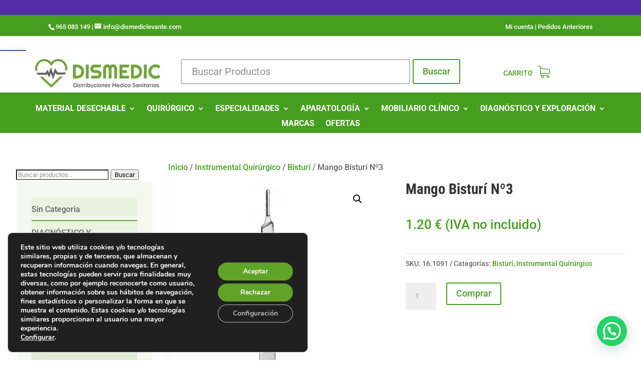

--- FILE ---
content_type: text/html; charset=UTF-8
request_url: https://www.dismediclevante.com/producto/mango-bisturi-no3-pak/
body_size: 46989
content:
<!DOCTYPE html>
<html lang="es" prefix="og: https://ogp.me/ns#">
<head>
<meta charset="UTF-8" />
<meta http-equiv="X-UA-Compatible" content="IE=edge">
<link rel="pingback" href="https://www.dismediclevante.com/xmlrpc.php" />
<script type="text/javascript">
document.documentElement.className = 'js';
</script>
<link rel="preconnect" href="https://fonts.gstatic.com" crossorigin /><style id="et-builder-googlefonts-cached-inline">/* Original: https://fonts.googleapis.com/css?family=Roboto+Condensed:300,300italic,regular,italic,700,700italic|Roboto:100,100italic,300,300italic,regular,italic,500,500italic,700,700italic,900,900italic|Montserrat:100,200,300,regular,500,600,700,800,900,100italic,200italic,300italic,italic,500italic,600italic,700italic,800italic,900italic&#038;subset=cyrillic,cyrillic-ext,greek,greek-ext,latin,latin-ext,vietnamese&#038;display=swap *//* User Agent: Mozilla/5.0 (Unknown; Linux x86_64) AppleWebKit/538.1 (KHTML, like Gecko) Safari/538.1 Daum/4.1 */@font-face {font-family: 'Montserrat';font-style: italic;font-weight: 100;font-display: swap;src: url(https://fonts.gstatic.com/s/montserrat/v31/JTUFjIg1_i6t8kCHKm459Wx7xQYXK0vOoz6jq6R8aX8.ttf) format('truetype');}@font-face {font-family: 'Montserrat';font-style: italic;font-weight: 200;font-display: swap;src: url(https://fonts.gstatic.com/s/montserrat/v31/JTUFjIg1_i6t8kCHKm459Wx7xQYXK0vOoz6jqyR9aX8.ttf) format('truetype');}@font-face {font-family: 'Montserrat';font-style: italic;font-weight: 300;font-display: swap;src: url(https://fonts.gstatic.com/s/montserrat/v31/JTUFjIg1_i6t8kCHKm459Wx7xQYXK0vOoz6jq_p9aX8.ttf) format('truetype');}@font-face {font-family: 'Montserrat';font-style: italic;font-weight: 400;font-display: swap;src: url(https://fonts.gstatic.com/s/montserrat/v31/JTUFjIg1_i6t8kCHKm459Wx7xQYXK0vOoz6jq6R9aX8.ttf) format('truetype');}@font-face {font-family: 'Montserrat';font-style: italic;font-weight: 500;font-display: swap;src: url(https://fonts.gstatic.com/s/montserrat/v31/JTUFjIg1_i6t8kCHKm459Wx7xQYXK0vOoz6jq5Z9aX8.ttf) format('truetype');}@font-face {font-family: 'Montserrat';font-style: italic;font-weight: 600;font-display: swap;src: url(https://fonts.gstatic.com/s/montserrat/v31/JTUFjIg1_i6t8kCHKm459Wx7xQYXK0vOoz6jq3p6aX8.ttf) format('truetype');}@font-face {font-family: 'Montserrat';font-style: italic;font-weight: 700;font-display: swap;src: url(https://fonts.gstatic.com/s/montserrat/v31/JTUFjIg1_i6t8kCHKm459Wx7xQYXK0vOoz6jq0N6aX8.ttf) format('truetype');}@font-face {font-family: 'Montserrat';font-style: italic;font-weight: 800;font-display: swap;src: url(https://fonts.gstatic.com/s/montserrat/v31/JTUFjIg1_i6t8kCHKm459Wx7xQYXK0vOoz6jqyR6aX8.ttf) format('truetype');}@font-face {font-family: 'Montserrat';font-style: italic;font-weight: 900;font-display: swap;src: url(https://fonts.gstatic.com/s/montserrat/v31/JTUFjIg1_i6t8kCHKm459Wx7xQYXK0vOoz6jqw16aX8.ttf) format('truetype');}@font-face {font-family: 'Montserrat';font-style: normal;font-weight: 100;font-display: swap;src: url(https://fonts.gstatic.com/s/montserrat/v31/JTUHjIg1_i6t8kCHKm4532VJOt5-QNFgpCtr6Uw-.ttf) format('truetype');}@font-face {font-family: 'Montserrat';font-style: normal;font-weight: 200;font-display: swap;src: url(https://fonts.gstatic.com/s/montserrat/v31/JTUHjIg1_i6t8kCHKm4532VJOt5-QNFgpCvr6Ew-.ttf) format('truetype');}@font-face {font-family: 'Montserrat';font-style: normal;font-weight: 300;font-display: swap;src: url(https://fonts.gstatic.com/s/montserrat/v31/JTUHjIg1_i6t8kCHKm4532VJOt5-QNFgpCs16Ew-.ttf) format('truetype');}@font-face {font-family: 'Montserrat';font-style: normal;font-weight: 400;font-display: swap;src: url(https://fonts.gstatic.com/s/montserrat/v31/JTUHjIg1_i6t8kCHKm4532VJOt5-QNFgpCtr6Ew-.ttf) format('truetype');}@font-face {font-family: 'Montserrat';font-style: normal;font-weight: 500;font-display: swap;src: url(https://fonts.gstatic.com/s/montserrat/v31/JTUHjIg1_i6t8kCHKm4532VJOt5-QNFgpCtZ6Ew-.ttf) format('truetype');}@font-face {font-family: 'Montserrat';font-style: normal;font-weight: 600;font-display: swap;src: url(https://fonts.gstatic.com/s/montserrat/v31/JTUHjIg1_i6t8kCHKm4532VJOt5-QNFgpCu170w-.ttf) format('truetype');}@font-face {font-family: 'Montserrat';font-style: normal;font-weight: 700;font-display: swap;src: url(https://fonts.gstatic.com/s/montserrat/v31/JTUHjIg1_i6t8kCHKm4532VJOt5-QNFgpCuM70w-.ttf) format('truetype');}@font-face {font-family: 'Montserrat';font-style: normal;font-weight: 800;font-display: swap;src: url(https://fonts.gstatic.com/s/montserrat/v31/JTUHjIg1_i6t8kCHKm4532VJOt5-QNFgpCvr70w-.ttf) format('truetype');}@font-face {font-family: 'Montserrat';font-style: normal;font-weight: 900;font-display: swap;src: url(https://fonts.gstatic.com/s/montserrat/v31/JTUHjIg1_i6t8kCHKm4532VJOt5-QNFgpCvC70w-.ttf) format('truetype');}@font-face {font-family: 'Roboto';font-style: italic;font-weight: 100;font-stretch: normal;font-display: swap;src: url(https://fonts.gstatic.com/s/roboto/v50/KFOKCnqEu92Fr1Mu53ZEC9_Vu3r1gIhOszmOClHrs6ljXfMMLoHRiA8.ttf) format('truetype');}@font-face {font-family: 'Roboto';font-style: italic;font-weight: 300;font-stretch: normal;font-display: swap;src: url(https://fonts.gstatic.com/s/roboto/v50/KFOKCnqEu92Fr1Mu53ZEC9_Vu3r1gIhOszmOClHrs6ljXfMMLt_QiA8.ttf) format('truetype');}@font-face {font-family: 'Roboto';font-style: italic;font-weight: 400;font-stretch: normal;font-display: swap;src: url(https://fonts.gstatic.com/s/roboto/v50/KFOKCnqEu92Fr1Mu53ZEC9_Vu3r1gIhOszmOClHrs6ljXfMMLoHQiA8.ttf) format('truetype');}@font-face {font-family: 'Roboto';font-style: italic;font-weight: 500;font-stretch: normal;font-display: swap;src: url(https://fonts.gstatic.com/s/roboto/v50/KFOKCnqEu92Fr1Mu53ZEC9_Vu3r1gIhOszmOClHrs6ljXfMMLrPQiA8.ttf) format('truetype');}@font-face {font-family: 'Roboto';font-style: italic;font-weight: 700;font-stretch: normal;font-display: swap;src: url(https://fonts.gstatic.com/s/roboto/v50/KFOKCnqEu92Fr1Mu53ZEC9_Vu3r1gIhOszmOClHrs6ljXfMMLmbXiA8.ttf) format('truetype');}@font-face {font-family: 'Roboto';font-style: italic;font-weight: 900;font-stretch: normal;font-display: swap;src: url(https://fonts.gstatic.com/s/roboto/v50/KFOKCnqEu92Fr1Mu53ZEC9_Vu3r1gIhOszmOClHrs6ljXfMMLijXiA8.ttf) format('truetype');}@font-face {font-family: 'Roboto';font-style: normal;font-weight: 100;font-stretch: normal;font-display: swap;src: url(https://fonts.gstatic.com/s/roboto/v50/KFOMCnqEu92Fr1ME7kSn66aGLdTylUAMQXC89YmC2DPNWubEbGmT.ttf) format('truetype');}@font-face {font-family: 'Roboto';font-style: normal;font-weight: 300;font-stretch: normal;font-display: swap;src: url(https://fonts.gstatic.com/s/roboto/v50/KFOMCnqEu92Fr1ME7kSn66aGLdTylUAMQXC89YmC2DPNWuaabWmT.ttf) format('truetype');}@font-face {font-family: 'Roboto';font-style: normal;font-weight: 400;font-stretch: normal;font-display: swap;src: url(https://fonts.gstatic.com/s/roboto/v50/KFOMCnqEu92Fr1ME7kSn66aGLdTylUAMQXC89YmC2DPNWubEbWmT.ttf) format('truetype');}@font-face {font-family: 'Roboto';font-style: normal;font-weight: 500;font-stretch: normal;font-display: swap;src: url(https://fonts.gstatic.com/s/roboto/v50/KFOMCnqEu92Fr1ME7kSn66aGLdTylUAMQXC89YmC2DPNWub2bWmT.ttf) format('truetype');}@font-face {font-family: 'Roboto';font-style: normal;font-weight: 700;font-stretch: normal;font-display: swap;src: url(https://fonts.gstatic.com/s/roboto/v50/KFOMCnqEu92Fr1ME7kSn66aGLdTylUAMQXC89YmC2DPNWuYjammT.ttf) format('truetype');}@font-face {font-family: 'Roboto';font-style: normal;font-weight: 900;font-stretch: normal;font-display: swap;src: url(https://fonts.gstatic.com/s/roboto/v50/KFOMCnqEu92Fr1ME7kSn66aGLdTylUAMQXC89YmC2DPNWuZtammT.ttf) format('truetype');}@font-face {font-family: 'Roboto Condensed';font-style: italic;font-weight: 300;font-display: swap;src: url(https://fonts.gstatic.com/s/robotocondensed/v31/ieVW2ZhZI2eCN5jzbjEETS9weq8-19ehAyvMum7nfDB64UYK5Xk.ttf) format('truetype');}@font-face {font-family: 'Roboto Condensed';font-style: italic;font-weight: 400;font-display: swap;src: url(https://fonts.gstatic.com/s/robotocondensed/v31/ieVW2ZhZI2eCN5jzbjEETS9weq8-19ehAyvMum7nfDB64RgK5Xk.ttf) format('truetype');}@font-face {font-family: 'Roboto Condensed';font-style: italic;font-weight: 700;font-display: swap;src: url(https://fonts.gstatic.com/s/robotocondensed/v31/ieVW2ZhZI2eCN5jzbjEETS9weq8-19ehAyvMum7nfDB64f8N5Xk.ttf) format('truetype');}@font-face {font-family: 'Roboto Condensed';font-style: normal;font-weight: 300;font-display: swap;src: url(https://fonts.gstatic.com/s/robotocondensed/v31/ieVo2ZhZI2eCN5jzbjEETS9weq8-_d6T_POl0fRJeyXsovBJ.ttf) format('truetype');}@font-face {font-family: 'Roboto Condensed';font-style: normal;font-weight: 400;font-display: swap;src: url(https://fonts.gstatic.com/s/robotocondensed/v31/ieVo2ZhZI2eCN5jzbjEETS9weq8-_d6T_POl0fRJeyWyovBJ.ttf) format('truetype');}@font-face {font-family: 'Roboto Condensed';font-style: normal;font-weight: 700;font-display: swap;src: url(https://fonts.gstatic.com/s/robotocondensed/v31/ieVo2ZhZI2eCN5jzbjEETS9weq8-_d6T_POl0fRJeyVVpfBJ.ttf) format('truetype');}/* User Agent: Mozilla/5.0 (Windows NT 6.1; WOW64; rv:27.0) Gecko/20100101 Firefox/27.0 */@font-face {font-family: 'Montserrat';font-style: italic;font-weight: 100;font-display: swap;src: url(https://fonts.gstatic.com/l/font?kit=JTUFjIg1_i6t8kCHKm459Wx7xQYXK0vOoz6jq6R8aXw&skey=2d3c1187d5eede0f&v=v31) format('woff');}@font-face {font-family: 'Montserrat';font-style: italic;font-weight: 200;font-display: swap;src: url(https://fonts.gstatic.com/l/font?kit=JTUFjIg1_i6t8kCHKm459Wx7xQYXK0vOoz6jqyR9aXw&skey=2d3c1187d5eede0f&v=v31) format('woff');}@font-face {font-family: 'Montserrat';font-style: italic;font-weight: 300;font-display: swap;src: url(https://fonts.gstatic.com/l/font?kit=JTUFjIg1_i6t8kCHKm459Wx7xQYXK0vOoz6jq_p9aXw&skey=2d3c1187d5eede0f&v=v31) format('woff');}@font-face {font-family: 'Montserrat';font-style: italic;font-weight: 400;font-display: swap;src: url(https://fonts.gstatic.com/l/font?kit=JTUFjIg1_i6t8kCHKm459Wx7xQYXK0vOoz6jq6R9aXw&skey=2d3c1187d5eede0f&v=v31) format('woff');}@font-face {font-family: 'Montserrat';font-style: italic;font-weight: 500;font-display: swap;src: url(https://fonts.gstatic.com/l/font?kit=JTUFjIg1_i6t8kCHKm459Wx7xQYXK0vOoz6jq5Z9aXw&skey=2d3c1187d5eede0f&v=v31) format('woff');}@font-face {font-family: 'Montserrat';font-style: italic;font-weight: 600;font-display: swap;src: url(https://fonts.gstatic.com/l/font?kit=JTUFjIg1_i6t8kCHKm459Wx7xQYXK0vOoz6jq3p6aXw&skey=2d3c1187d5eede0f&v=v31) format('woff');}@font-face {font-family: 'Montserrat';font-style: italic;font-weight: 700;font-display: swap;src: url(https://fonts.gstatic.com/l/font?kit=JTUFjIg1_i6t8kCHKm459Wx7xQYXK0vOoz6jq0N6aXw&skey=2d3c1187d5eede0f&v=v31) format('woff');}@font-face {font-family: 'Montserrat';font-style: italic;font-weight: 800;font-display: swap;src: url(https://fonts.gstatic.com/l/font?kit=JTUFjIg1_i6t8kCHKm459Wx7xQYXK0vOoz6jqyR6aXw&skey=2d3c1187d5eede0f&v=v31) format('woff');}@font-face {font-family: 'Montserrat';font-style: italic;font-weight: 900;font-display: swap;src: url(https://fonts.gstatic.com/l/font?kit=JTUFjIg1_i6t8kCHKm459Wx7xQYXK0vOoz6jqw16aXw&skey=2d3c1187d5eede0f&v=v31) format('woff');}@font-face {font-family: 'Montserrat';font-style: normal;font-weight: 100;font-display: swap;src: url(https://fonts.gstatic.com/l/font?kit=JTUHjIg1_i6t8kCHKm4532VJOt5-QNFgpCtr6Uw9&skey=7bc19f711c0de8f&v=v31) format('woff');}@font-face {font-family: 'Montserrat';font-style: normal;font-weight: 200;font-display: swap;src: url(https://fonts.gstatic.com/l/font?kit=JTUHjIg1_i6t8kCHKm4532VJOt5-QNFgpCvr6Ew9&skey=7bc19f711c0de8f&v=v31) format('woff');}@font-face {font-family: 'Montserrat';font-style: normal;font-weight: 300;font-display: swap;src: url(https://fonts.gstatic.com/l/font?kit=JTUHjIg1_i6t8kCHKm4532VJOt5-QNFgpCs16Ew9&skey=7bc19f711c0de8f&v=v31) format('woff');}@font-face {font-family: 'Montserrat';font-style: normal;font-weight: 400;font-display: swap;src: url(https://fonts.gstatic.com/l/font?kit=JTUHjIg1_i6t8kCHKm4532VJOt5-QNFgpCtr6Ew9&skey=7bc19f711c0de8f&v=v31) format('woff');}@font-face {font-family: 'Montserrat';font-style: normal;font-weight: 500;font-display: swap;src: url(https://fonts.gstatic.com/l/font?kit=JTUHjIg1_i6t8kCHKm4532VJOt5-QNFgpCtZ6Ew9&skey=7bc19f711c0de8f&v=v31) format('woff');}@font-face {font-family: 'Montserrat';font-style: normal;font-weight: 600;font-display: swap;src: url(https://fonts.gstatic.com/l/font?kit=JTUHjIg1_i6t8kCHKm4532VJOt5-QNFgpCu170w9&skey=7bc19f711c0de8f&v=v31) format('woff');}@font-face {font-family: 'Montserrat';font-style: normal;font-weight: 700;font-display: swap;src: url(https://fonts.gstatic.com/l/font?kit=JTUHjIg1_i6t8kCHKm4532VJOt5-QNFgpCuM70w9&skey=7bc19f711c0de8f&v=v31) format('woff');}@font-face {font-family: 'Montserrat';font-style: normal;font-weight: 800;font-display: swap;src: url(https://fonts.gstatic.com/l/font?kit=JTUHjIg1_i6t8kCHKm4532VJOt5-QNFgpCvr70w9&skey=7bc19f711c0de8f&v=v31) format('woff');}@font-face {font-family: 'Montserrat';font-style: normal;font-weight: 900;font-display: swap;src: url(https://fonts.gstatic.com/l/font?kit=JTUHjIg1_i6t8kCHKm4532VJOt5-QNFgpCvC70w9&skey=7bc19f711c0de8f&v=v31) format('woff');}@font-face {font-family: 'Roboto';font-style: italic;font-weight: 100;font-stretch: normal;font-display: swap;src: url(https://fonts.gstatic.com/l/font?kit=KFOKCnqEu92Fr1Mu53ZEC9_Vu3r1gIhOszmOClHrs6ljXfMMLoHRiAw&skey=c608c610063635f9&v=v50) format('woff');}@font-face {font-family: 'Roboto';font-style: italic;font-weight: 300;font-stretch: normal;font-display: swap;src: url(https://fonts.gstatic.com/l/font?kit=KFOKCnqEu92Fr1Mu53ZEC9_Vu3r1gIhOszmOClHrs6ljXfMMLt_QiAw&skey=c608c610063635f9&v=v50) format('woff');}@font-face {font-family: 'Roboto';font-style: italic;font-weight: 400;font-stretch: normal;font-display: swap;src: url(https://fonts.gstatic.com/l/font?kit=KFOKCnqEu92Fr1Mu53ZEC9_Vu3r1gIhOszmOClHrs6ljXfMMLoHQiAw&skey=c608c610063635f9&v=v50) format('woff');}@font-face {font-family: 'Roboto';font-style: italic;font-weight: 500;font-stretch: normal;font-display: swap;src: url(https://fonts.gstatic.com/l/font?kit=KFOKCnqEu92Fr1Mu53ZEC9_Vu3r1gIhOszmOClHrs6ljXfMMLrPQiAw&skey=c608c610063635f9&v=v50) format('woff');}@font-face {font-family: 'Roboto';font-style: italic;font-weight: 700;font-stretch: normal;font-display: swap;src: url(https://fonts.gstatic.com/l/font?kit=KFOKCnqEu92Fr1Mu53ZEC9_Vu3r1gIhOszmOClHrs6ljXfMMLmbXiAw&skey=c608c610063635f9&v=v50) format('woff');}@font-face {font-family: 'Roboto';font-style: italic;font-weight: 900;font-stretch: normal;font-display: swap;src: url(https://fonts.gstatic.com/l/font?kit=KFOKCnqEu92Fr1Mu53ZEC9_Vu3r1gIhOszmOClHrs6ljXfMMLijXiAw&skey=c608c610063635f9&v=v50) format('woff');}@font-face {font-family: 'Roboto';font-style: normal;font-weight: 100;font-stretch: normal;font-display: swap;src: url(https://fonts.gstatic.com/l/font?kit=KFOMCnqEu92Fr1ME7kSn66aGLdTylUAMQXC89YmC2DPNWubEbGmQ&skey=a0a0114a1dcab3ac&v=v50) format('woff');}@font-face {font-family: 'Roboto';font-style: normal;font-weight: 300;font-stretch: normal;font-display: swap;src: url(https://fonts.gstatic.com/l/font?kit=KFOMCnqEu92Fr1ME7kSn66aGLdTylUAMQXC89YmC2DPNWuaabWmQ&skey=a0a0114a1dcab3ac&v=v50) format('woff');}@font-face {font-family: 'Roboto';font-style: normal;font-weight: 400;font-stretch: normal;font-display: swap;src: url(https://fonts.gstatic.com/l/font?kit=KFOMCnqEu92Fr1ME7kSn66aGLdTylUAMQXC89YmC2DPNWubEbWmQ&skey=a0a0114a1dcab3ac&v=v50) format('woff');}@font-face {font-family: 'Roboto';font-style: normal;font-weight: 500;font-stretch: normal;font-display: swap;src: url(https://fonts.gstatic.com/l/font?kit=KFOMCnqEu92Fr1ME7kSn66aGLdTylUAMQXC89YmC2DPNWub2bWmQ&skey=a0a0114a1dcab3ac&v=v50) format('woff');}@font-face {font-family: 'Roboto';font-style: normal;font-weight: 700;font-stretch: normal;font-display: swap;src: url(https://fonts.gstatic.com/l/font?kit=KFOMCnqEu92Fr1ME7kSn66aGLdTylUAMQXC89YmC2DPNWuYjammQ&skey=a0a0114a1dcab3ac&v=v50) format('woff');}@font-face {font-family: 'Roboto';font-style: normal;font-weight: 900;font-stretch: normal;font-display: swap;src: url(https://fonts.gstatic.com/l/font?kit=KFOMCnqEu92Fr1ME7kSn66aGLdTylUAMQXC89YmC2DPNWuZtammQ&skey=a0a0114a1dcab3ac&v=v50) format('woff');}@font-face {font-family: 'Roboto Condensed';font-style: italic;font-weight: 300;font-display: swap;src: url(https://fonts.gstatic.com/l/font?kit=ieVW2ZhZI2eCN5jzbjEETS9weq8-19ehAyvMum7nfDB64UYK5Xo&skey=7b4bef3e83279e13&v=v31) format('woff');}@font-face {font-family: 'Roboto Condensed';font-style: italic;font-weight: 400;font-display: swap;src: url(https://fonts.gstatic.com/l/font?kit=ieVW2ZhZI2eCN5jzbjEETS9weq8-19ehAyvMum7nfDB64RgK5Xo&skey=7b4bef3e83279e13&v=v31) format('woff');}@font-face {font-family: 'Roboto Condensed';font-style: italic;font-weight: 700;font-display: swap;src: url(https://fonts.gstatic.com/l/font?kit=ieVW2ZhZI2eCN5jzbjEETS9weq8-19ehAyvMum7nfDB64f8N5Xo&skey=7b4bef3e83279e13&v=v31) format('woff');}@font-face {font-family: 'Roboto Condensed';font-style: normal;font-weight: 300;font-display: swap;src: url(https://fonts.gstatic.com/l/font?kit=ieVo2ZhZI2eCN5jzbjEETS9weq8-_d6T_POl0fRJeyXsovBK&skey=9986ecffddb755ab&v=v31) format('woff');}@font-face {font-family: 'Roboto Condensed';font-style: normal;font-weight: 400;font-display: swap;src: url(https://fonts.gstatic.com/l/font?kit=ieVo2ZhZI2eCN5jzbjEETS9weq8-_d6T_POl0fRJeyWyovBK&skey=9986ecffddb755ab&v=v31) format('woff');}@font-face {font-family: 'Roboto Condensed';font-style: normal;font-weight: 700;font-display: swap;src: url(https://fonts.gstatic.com/l/font?kit=ieVo2ZhZI2eCN5jzbjEETS9weq8-_d6T_POl0fRJeyVVpfBK&skey=9986ecffddb755ab&v=v31) format('woff');}/* User Agent: Mozilla/5.0 (Windows NT 6.3; rv:39.0) Gecko/20100101 Firefox/39.0 */@font-face {font-family: 'Montserrat';font-style: italic;font-weight: 100;font-display: swap;src: url(https://fonts.gstatic.com/s/montserrat/v31/JTUFjIg1_i6t8kCHKm459Wx7xQYXK0vOoz6jq6R8aXo.woff2) format('woff2');}@font-face {font-family: 'Montserrat';font-style: italic;font-weight: 200;font-display: swap;src: url(https://fonts.gstatic.com/s/montserrat/v31/JTUFjIg1_i6t8kCHKm459Wx7xQYXK0vOoz6jqyR9aXo.woff2) format('woff2');}@font-face {font-family: 'Montserrat';font-style: italic;font-weight: 300;font-display: swap;src: url(https://fonts.gstatic.com/s/montserrat/v31/JTUFjIg1_i6t8kCHKm459Wx7xQYXK0vOoz6jq_p9aXo.woff2) format('woff2');}@font-face {font-family: 'Montserrat';font-style: italic;font-weight: 400;font-display: swap;src: url(https://fonts.gstatic.com/s/montserrat/v31/JTUFjIg1_i6t8kCHKm459Wx7xQYXK0vOoz6jq6R9aXo.woff2) format('woff2');}@font-face {font-family: 'Montserrat';font-style: italic;font-weight: 500;font-display: swap;src: url(https://fonts.gstatic.com/s/montserrat/v31/JTUFjIg1_i6t8kCHKm459Wx7xQYXK0vOoz6jq5Z9aXo.woff2) format('woff2');}@font-face {font-family: 'Montserrat';font-style: italic;font-weight: 600;font-display: swap;src: url(https://fonts.gstatic.com/s/montserrat/v31/JTUFjIg1_i6t8kCHKm459Wx7xQYXK0vOoz6jq3p6aXo.woff2) format('woff2');}@font-face {font-family: 'Montserrat';font-style: italic;font-weight: 700;font-display: swap;src: url(https://fonts.gstatic.com/s/montserrat/v31/JTUFjIg1_i6t8kCHKm459Wx7xQYXK0vOoz6jq0N6aXo.woff2) format('woff2');}@font-face {font-family: 'Montserrat';font-style: italic;font-weight: 800;font-display: swap;src: url(https://fonts.gstatic.com/s/montserrat/v31/JTUFjIg1_i6t8kCHKm459Wx7xQYXK0vOoz6jqyR6aXo.woff2) format('woff2');}@font-face {font-family: 'Montserrat';font-style: italic;font-weight: 900;font-display: swap;src: url(https://fonts.gstatic.com/s/montserrat/v31/JTUFjIg1_i6t8kCHKm459Wx7xQYXK0vOoz6jqw16aXo.woff2) format('woff2');}@font-face {font-family: 'Montserrat';font-style: normal;font-weight: 100;font-display: swap;src: url(https://fonts.gstatic.com/s/montserrat/v31/JTUHjIg1_i6t8kCHKm4532VJOt5-QNFgpCtr6Uw7.woff2) format('woff2');}@font-face {font-family: 'Montserrat';font-style: normal;font-weight: 200;font-display: swap;src: url(https://fonts.gstatic.com/s/montserrat/v31/JTUHjIg1_i6t8kCHKm4532VJOt5-QNFgpCvr6Ew7.woff2) format('woff2');}@font-face {font-family: 'Montserrat';font-style: normal;font-weight: 300;font-display: swap;src: url(https://fonts.gstatic.com/s/montserrat/v31/JTUHjIg1_i6t8kCHKm4532VJOt5-QNFgpCs16Ew7.woff2) format('woff2');}@font-face {font-family: 'Montserrat';font-style: normal;font-weight: 400;font-display: swap;src: url(https://fonts.gstatic.com/s/montserrat/v31/JTUHjIg1_i6t8kCHKm4532VJOt5-QNFgpCtr6Ew7.woff2) format('woff2');}@font-face {font-family: 'Montserrat';font-style: normal;font-weight: 500;font-display: swap;src: url(https://fonts.gstatic.com/s/montserrat/v31/JTUHjIg1_i6t8kCHKm4532VJOt5-QNFgpCtZ6Ew7.woff2) format('woff2');}@font-face {font-family: 'Montserrat';font-style: normal;font-weight: 600;font-display: swap;src: url(https://fonts.gstatic.com/s/montserrat/v31/JTUHjIg1_i6t8kCHKm4532VJOt5-QNFgpCu170w7.woff2) format('woff2');}@font-face {font-family: 'Montserrat';font-style: normal;font-weight: 700;font-display: swap;src: url(https://fonts.gstatic.com/s/montserrat/v31/JTUHjIg1_i6t8kCHKm4532VJOt5-QNFgpCuM70w7.woff2) format('woff2');}@font-face {font-family: 'Montserrat';font-style: normal;font-weight: 800;font-display: swap;src: url(https://fonts.gstatic.com/s/montserrat/v31/JTUHjIg1_i6t8kCHKm4532VJOt5-QNFgpCvr70w7.woff2) format('woff2');}@font-face {font-family: 'Montserrat';font-style: normal;font-weight: 900;font-display: swap;src: url(https://fonts.gstatic.com/s/montserrat/v31/JTUHjIg1_i6t8kCHKm4532VJOt5-QNFgpCvC70w7.woff2) format('woff2');}@font-face {font-family: 'Roboto';font-style: italic;font-weight: 100;font-stretch: normal;font-display: swap;src: url(https://fonts.gstatic.com/s/roboto/v50/KFOKCnqEu92Fr1Mu53ZEC9_Vu3r1gIhOszmOClHrs6ljXfMMLoHRiAo.woff2) format('woff2');}@font-face {font-family: 'Roboto';font-style: italic;font-weight: 300;font-stretch: normal;font-display: swap;src: url(https://fonts.gstatic.com/s/roboto/v50/KFOKCnqEu92Fr1Mu53ZEC9_Vu3r1gIhOszmOClHrs6ljXfMMLt_QiAo.woff2) format('woff2');}@font-face {font-family: 'Roboto';font-style: italic;font-weight: 400;font-stretch: normal;font-display: swap;src: url(https://fonts.gstatic.com/s/roboto/v50/KFOKCnqEu92Fr1Mu53ZEC9_Vu3r1gIhOszmOClHrs6ljXfMMLoHQiAo.woff2) format('woff2');}@font-face {font-family: 'Roboto';font-style: italic;font-weight: 500;font-stretch: normal;font-display: swap;src: url(https://fonts.gstatic.com/s/roboto/v50/KFOKCnqEu92Fr1Mu53ZEC9_Vu3r1gIhOszmOClHrs6ljXfMMLrPQiAo.woff2) format('woff2');}@font-face {font-family: 'Roboto';font-style: italic;font-weight: 700;font-stretch: normal;font-display: swap;src: url(https://fonts.gstatic.com/s/roboto/v50/KFOKCnqEu92Fr1Mu53ZEC9_Vu3r1gIhOszmOClHrs6ljXfMMLmbXiAo.woff2) format('woff2');}@font-face {font-family: 'Roboto';font-style: italic;font-weight: 900;font-stretch: normal;font-display: swap;src: url(https://fonts.gstatic.com/s/roboto/v50/KFOKCnqEu92Fr1Mu53ZEC9_Vu3r1gIhOszmOClHrs6ljXfMMLijXiAo.woff2) format('woff2');}@font-face {font-family: 'Roboto';font-style: normal;font-weight: 100;font-stretch: normal;font-display: swap;src: url(https://fonts.gstatic.com/s/roboto/v50/KFOMCnqEu92Fr1ME7kSn66aGLdTylUAMQXC89YmC2DPNWubEbGmW.woff2) format('woff2');}@font-face {font-family: 'Roboto';font-style: normal;font-weight: 300;font-stretch: normal;font-display: swap;src: url(https://fonts.gstatic.com/s/roboto/v50/KFOMCnqEu92Fr1ME7kSn66aGLdTylUAMQXC89YmC2DPNWuaabWmW.woff2) format('woff2');}@font-face {font-family: 'Roboto';font-style: normal;font-weight: 400;font-stretch: normal;font-display: swap;src: url(https://fonts.gstatic.com/s/roboto/v50/KFOMCnqEu92Fr1ME7kSn66aGLdTylUAMQXC89YmC2DPNWubEbWmW.woff2) format('woff2');}@font-face {font-family: 'Roboto';font-style: normal;font-weight: 500;font-stretch: normal;font-display: swap;src: url(https://fonts.gstatic.com/s/roboto/v50/KFOMCnqEu92Fr1ME7kSn66aGLdTylUAMQXC89YmC2DPNWub2bWmW.woff2) format('woff2');}@font-face {font-family: 'Roboto';font-style: normal;font-weight: 700;font-stretch: normal;font-display: swap;src: url(https://fonts.gstatic.com/s/roboto/v50/KFOMCnqEu92Fr1ME7kSn66aGLdTylUAMQXC89YmC2DPNWuYjammW.woff2) format('woff2');}@font-face {font-family: 'Roboto';font-style: normal;font-weight: 900;font-stretch: normal;font-display: swap;src: url(https://fonts.gstatic.com/s/roboto/v50/KFOMCnqEu92Fr1ME7kSn66aGLdTylUAMQXC89YmC2DPNWuZtammW.woff2) format('woff2');}@font-face {font-family: 'Roboto Condensed';font-style: italic;font-weight: 300;font-display: swap;src: url(https://fonts.gstatic.com/s/robotocondensed/v31/ieVW2ZhZI2eCN5jzbjEETS9weq8-19ehAyvMum7nfDB64UYK5Xw.woff2) format('woff2');}@font-face {font-family: 'Roboto Condensed';font-style: italic;font-weight: 400;font-display: swap;src: url(https://fonts.gstatic.com/s/robotocondensed/v31/ieVW2ZhZI2eCN5jzbjEETS9weq8-19ehAyvMum7nfDB64RgK5Xw.woff2) format('woff2');}@font-face {font-family: 'Roboto Condensed';font-style: italic;font-weight: 700;font-display: swap;src: url(https://fonts.gstatic.com/s/robotocondensed/v31/ieVW2ZhZI2eCN5jzbjEETS9weq8-19ehAyvMum7nfDB64f8N5Xw.woff2) format('woff2');}@font-face {font-family: 'Roboto Condensed';font-style: normal;font-weight: 300;font-display: swap;src: url(https://fonts.gstatic.com/s/robotocondensed/v31/ieVo2ZhZI2eCN5jzbjEETS9weq8-_d6T_POl0fRJeyXsovBM.woff2) format('woff2');}@font-face {font-family: 'Roboto Condensed';font-style: normal;font-weight: 400;font-display: swap;src: url(https://fonts.gstatic.com/s/robotocondensed/v31/ieVo2ZhZI2eCN5jzbjEETS9weq8-_d6T_POl0fRJeyWyovBM.woff2) format('woff2');}@font-face {font-family: 'Roboto Condensed';font-style: normal;font-weight: 700;font-display: swap;src: url(https://fonts.gstatic.com/s/robotocondensed/v31/ieVo2ZhZI2eCN5jzbjEETS9weq8-_d6T_POl0fRJeyVVpfBM.woff2) format('woff2');}</style><script type="text/javascript">
let jqueryParams=[],jQuery=function(r){return jqueryParams=[...jqueryParams,r],jQuery},$=function(r){return jqueryParams=[...jqueryParams,r],$};window.jQuery=jQuery,window.$=jQuery;let customHeadScripts=!1;jQuery.fn=jQuery.prototype={},$.fn=jQuery.prototype={},jQuery.noConflict=function(r){if(window.jQuery)return jQuery=window.jQuery,$=window.jQuery,customHeadScripts=!0,jQuery.noConflict},jQuery.ready=function(r){jqueryParams=[...jqueryParams,r]},$.ready=function(r){jqueryParams=[...jqueryParams,r]},jQuery.load=function(r){jqueryParams=[...jqueryParams,r]},$.load=function(r){jqueryParams=[...jqueryParams,r]},jQuery.fn.ready=function(r){jqueryParams=[...jqueryParams,r]},$.fn.ready=function(r){jqueryParams=[...jqueryParams,r]};</script>
<!-- Optimización en motores de búsqueda por Rank Math PRO -  https://rankmath.com/ -->
<title>Mango Bisturí Nº3 &bull; Dismedic Levante</title>
<meta name="description" content="Mango bisturí n.º 3 para hojas del nº 10, 11, 12, 15."/>
<meta name="robots" content="follow, index, max-snippet:-1, max-video-preview:-1, max-image-preview:large"/>
<link rel="canonical" href="https://www.dismediclevante.com/producto/mango-bisturi-no3-pak/" />
<meta property="og:locale" content="es_ES" />
<meta property="og:type" content="product" />
<meta property="og:title" content="Mango Bisturí Nº3 &bull; Dismedic Levante" />
<meta property="og:description" content="Mango bisturí n.º 3 para hojas del nº 10, 11, 12, 15." />
<meta property="og:url" content="https://www.dismediclevante.com/producto/mango-bisturi-no3-pak/" />
<meta property="og:site_name" content="Dismedic Levante" />
<meta property="og:updated_time" content="2024-03-11T10:05:37+01:00" />
<meta property="og:image" content="https://www.dismediclevante.com/wp-content/uploads/mango-bisturi-n3_result.jpg" />
<meta property="og:image:secure_url" content="https://www.dismediclevante.com/wp-content/uploads/mango-bisturi-n3_result.jpg" />
<meta property="og:image:width" content="800" />
<meta property="og:image:height" content="800" />
<meta property="og:image:alt" content="mango bisturi n3 result" />
<meta property="og:image:type" content="image/jpeg" />
<meta property="product:price:amount" content="1.2" />
<meta property="product:price:currency" content="EUR" />
<meta property="product:availability" content="instock" />
<meta name="twitter:card" content="summary_large_image" />
<meta name="twitter:title" content="Mango Bisturí Nº3 &bull; Dismedic Levante" />
<meta name="twitter:description" content="Mango bisturí n.º 3 para hojas del nº 10, 11, 12, 15." />
<meta name="twitter:image" content="https://www.dismediclevante.com/wp-content/uploads/mango-bisturi-n3_result.jpg" />
<meta name="twitter:label1" content="Precio" />
<meta name="twitter:data1" content="1.20&nbsp;&euro;" />
<meta name="twitter:label2" content="Disponibilidad" />
<meta name="twitter:data2" content="Hay existencias" />
<script type="application/ld+json" class="rank-math-schema-pro">{"@context":"https://schema.org","@graph":[{"@type":"BreadcrumbList","@id":"https://www.dismediclevante.com/producto/mango-bisturi-no3-pak/#breadcrumb","itemListElement":[{"@type":"ListItem","position":"1","item":{"@id":"https://www.dismediclevante.com","name":"Portada"}},{"@type":"ListItem","position":"2","item":{"@id":"https://www.dismediclevante.com/producto/mango-bisturi-no3-pak/","name":"Mango Bistur\u00ed N\u00ba3"}}]}]}</script>
<!-- /Plugin Rank Math WordPress SEO -->
<link rel='dns-prefetch' href='//www.googletagmanager.com' />
<link rel="alternate" type="application/rss+xml" title="Dismedic Levante &raquo; Feed" href="https://www.dismediclevante.com/feed/" />
<link rel="alternate" type="application/rss+xml" title="Dismedic Levante &raquo; Feed de los comentarios" href="https://www.dismediclevante.com/comments/feed/" />
<meta content="Divi v.4.27.5" name="generator"/><!-- <link rel='stylesheet' id='vtprd-front-end-style-css' href='https://www.dismediclevante.com/wp-content/plugins/pricing-deals-for-woocommerce/core/css/vtprd-front-end-min.css?ver=c0c011aa03b00bef3959243993e3c7fd' type='text/css' media='all' /> -->
<link rel="stylesheet" type="text/css" href="//www.dismediclevante.com/wp-content/cache/wpfc-minified/ldvo71kz/fg2uf.css" media="all"/>
<style id='wp-block-library-inline-css' type='text/css'>
:root{--wp-admin-theme-color:#007cba;--wp-admin-theme-color--rgb:0,124,186;--wp-admin-theme-color-darker-10:#006ba1;--wp-admin-theme-color-darker-10--rgb:0,107,161;--wp-admin-theme-color-darker-20:#005a87;--wp-admin-theme-color-darker-20--rgb:0,90,135;--wp-admin-border-width-focus:2px;--wp-block-synced-color:#7a00df;--wp-block-synced-color--rgb:122,0,223;--wp-bound-block-color:var(--wp-block-synced-color)}@media (min-resolution:192dpi){:root{--wp-admin-border-width-focus:1.5px}}.wp-element-button{cursor:pointer}:root{--wp--preset--font-size--normal:16px;--wp--preset--font-size--huge:42px}:root .has-very-light-gray-background-color{background-color:#eee}:root .has-very-dark-gray-background-color{background-color:#313131}:root .has-very-light-gray-color{color:#eee}:root .has-very-dark-gray-color{color:#313131}:root .has-vivid-green-cyan-to-vivid-cyan-blue-gradient-background{background:linear-gradient(135deg,#00d084,#0693e3)}:root .has-purple-crush-gradient-background{background:linear-gradient(135deg,#34e2e4,#4721fb 50%,#ab1dfe)}:root .has-hazy-dawn-gradient-background{background:linear-gradient(135deg,#faaca8,#dad0ec)}:root .has-subdued-olive-gradient-background{background:linear-gradient(135deg,#fafae1,#67a671)}:root .has-atomic-cream-gradient-background{background:linear-gradient(135deg,#fdd79a,#004a59)}:root .has-nightshade-gradient-background{background:linear-gradient(135deg,#330968,#31cdcf)}:root .has-midnight-gradient-background{background:linear-gradient(135deg,#020381,#2874fc)}.has-regular-font-size{font-size:1em}.has-larger-font-size{font-size:2.625em}.has-normal-font-size{font-size:var(--wp--preset--font-size--normal)}.has-huge-font-size{font-size:var(--wp--preset--font-size--huge)}.has-text-align-center{text-align:center}.has-text-align-left{text-align:left}.has-text-align-right{text-align:right}#end-resizable-editor-section{display:none}.aligncenter{clear:both}.items-justified-left{justify-content:flex-start}.items-justified-center{justify-content:center}.items-justified-right{justify-content:flex-end}.items-justified-space-between{justify-content:space-between}.screen-reader-text{border:0;clip-path:inset(50%);height:1px;margin:-1px;overflow:hidden;padding:0;position:absolute;width:1px;word-wrap:normal!important}.screen-reader-text:focus{background-color:#ddd;clip-path:none;color:#444;display:block;font-size:1em;height:auto;left:5px;line-height:normal;padding:15px 23px 14px;text-decoration:none;top:5px;width:auto;z-index:100000}html :where(.has-border-color){border-style:solid}html :where([style*=border-top-color]){border-top-style:solid}html :where([style*=border-right-color]){border-right-style:solid}html :where([style*=border-bottom-color]){border-bottom-style:solid}html :where([style*=border-left-color]){border-left-style:solid}html :where([style*=border-width]){border-style:solid}html :where([style*=border-top-width]){border-top-style:solid}html :where([style*=border-right-width]){border-right-style:solid}html :where([style*=border-bottom-width]){border-bottom-style:solid}html :where([style*=border-left-width]){border-left-style:solid}html :where(img[class*=wp-image-]){height:auto;max-width:100%}:where(figure){margin:0 0 1em}html :where(.is-position-sticky){--wp-admin--admin-bar--position-offset:var(--wp-admin--admin-bar--height,0px)}@media screen and (max-width:600px){html :where(.is-position-sticky){--wp-admin--admin-bar--position-offset:0px}}
</style>
<!-- <link rel='stylesheet' id='photoswipe-css' href='https://www.dismediclevante.com/wp-content/plugins/woocommerce/assets/css/photoswipe/photoswipe.min.css?ver=10.3.6' type='text/css' media='all' /> -->
<!-- <link rel='stylesheet' id='photoswipe-default-skin-css' href='https://www.dismediclevante.com/wp-content/plugins/woocommerce/assets/css/photoswipe/default-skin/default-skin.min.css?ver=10.3.6' type='text/css' media='all' /> -->
<!-- <link rel='stylesheet' id='woocommerce-layout-css' href='https://www.dismediclevante.com/wp-content/plugins/woocommerce/assets/css/woocommerce-layout.css?ver=10.3.6' type='text/css' media='all' /> -->
<link rel="stylesheet" type="text/css" href="//www.dismediclevante.com/wp-content/cache/wpfc-minified/jxnx3jdh/fg2v3.css" media="all"/>
<!-- <link rel='stylesheet' id='woocommerce-smallscreen-css' href='https://www.dismediclevante.com/wp-content/plugins/woocommerce/assets/css/woocommerce-smallscreen.css?ver=10.3.6' type='text/css' media='only screen and (max-width: 768px)' /> -->
<link rel="stylesheet" type="text/css" href="//www.dismediclevante.com/wp-content/cache/wpfc-minified/d6oogbwb/fg2uf.css" media="only screen and (max-width: 768px)"/>
<!-- <link rel='stylesheet' id='woocommerce-general-css' href='https://www.dismediclevante.com/wp-content/plugins/woocommerce/assets/css/woocommerce.css?ver=10.3.6' type='text/css' media='all' /> -->
<link rel="stylesheet" type="text/css" href="//www.dismediclevante.com/wp-content/cache/wpfc-minified/jps1j6wn/fg2uf.css" media="all"/>
<style id='woocommerce-inline-inline-css' type='text/css'>
.woocommerce form .form-row .required { visibility: visible; }
</style>
<!-- <link rel='stylesheet' id='njt-nofi-css' href='https://www.dismediclevante.com/wp-content/plugins/notibar/assets/frontend/css/notibar.css?ver=2.1.8' type='text/css' media='all' /> -->
<!-- <link rel='stylesheet' id='pojo-a11y-css' href='https://www.dismediclevante.com/wp-content/plugins/pojo-accessibility/modules/legacy/assets/css/style.min.css?ver=1.0.0' type='text/css' media='all' /> -->
<!-- <link rel='stylesheet' id='gateway-css' href='https://www.dismediclevante.com/wp-content/plugins/woocommerce-paypal-payments/modules/ppcp-button/assets/css/gateway.css?ver=3.3.0' type='text/css' media='all' /> -->
<!-- <link rel='stylesheet' id='hint-css' href='https://www.dismediclevante.com/wp-content/plugins/wpc-badge-management/assets/css/hint.css?ver=c0c011aa03b00bef3959243993e3c7fd' type='text/css' media='all' /> -->
<!-- <link rel='stylesheet' id='wpcbm-frontend-css' href='https://www.dismediclevante.com/wp-content/plugins/wpc-badge-management/assets/css/frontend.css?ver=3.1.3' type='text/css' media='all' /> -->
<!-- <link rel='stylesheet' id='wpcbm-style-css' href='https://www.dismediclevante.com/wp-content/plugins/wpc-badge-management/assets/css/style.css?ver=3.1.3' type='text/css' media='all' /> -->
<!-- <link rel='stylesheet' id='brands-styles-css' href='https://www.dismediclevante.com/wp-content/plugins/woocommerce/assets/css/brands.css?ver=10.3.6' type='text/css' media='all' /> -->
<!-- <link rel='stylesheet' id='pwb-styles-frontend-css' href='https://www.dismediclevante.com/wp-content/plugins/perfect-woocommerce-brands/build/frontend/css/style.css?ver=3.6.7' type='text/css' media='all' /> -->
<!-- <link rel='stylesheet' id='divi-bodyshop-woocommerce-styles-css' href='https://www.dismediclevante.com/wp-content/plugins/divi-bodycommerce/styles/style.min.css?ver=7.1.4' type='text/css' media='all' /> -->
<!-- <link rel='stylesheet' id='divi-ajax-filter-styles-css' href='https://www.dismediclevante.com/wp-content/plugins/divi-bodycommerce/includes/modules/divi-ajax-filter/styles/style.min.css?ver=2.3.3' type='text/css' media='all' /> -->
<!-- <link rel='stylesheet' id='moove_gdpr_frontend-css' href='https://www.dismediclevante.com/wp-content/plugins/gdpr-cookie-compliance/dist/styles/gdpr-main.css?ver=5.0.9' type='text/css' media='all' /> -->
<link rel="stylesheet" type="text/css" href="//www.dismediclevante.com/wp-content/cache/wpfc-minified/kp4igacr/9ptvn.css" media="all"/>
<style id='moove_gdpr_frontend-inline-css' type='text/css'>
#moove_gdpr_cookie_modal,#moove_gdpr_cookie_info_bar,.gdpr_cookie_settings_shortcode_content{font-family:&#039;Nunito&#039;,sans-serif}#moove_gdpr_save_popup_settings_button{background-color:#373737;color:#fff}#moove_gdpr_save_popup_settings_button:hover{background-color:#000}#moove_gdpr_cookie_info_bar .moove-gdpr-info-bar-container .moove-gdpr-info-bar-content a.mgbutton,#moove_gdpr_cookie_info_bar .moove-gdpr-info-bar-container .moove-gdpr-info-bar-content button.mgbutton{background-color:#61a229}#moove_gdpr_cookie_modal .moove-gdpr-modal-content .moove-gdpr-modal-footer-content .moove-gdpr-button-holder a.mgbutton,#moove_gdpr_cookie_modal .moove-gdpr-modal-content .moove-gdpr-modal-footer-content .moove-gdpr-button-holder button.mgbutton,.gdpr_cookie_settings_shortcode_content .gdpr-shr-button.button-green{background-color:#61a229;border-color:#61a229}#moove_gdpr_cookie_modal .moove-gdpr-modal-content .moove-gdpr-modal-footer-content .moove-gdpr-button-holder a.mgbutton:hover,#moove_gdpr_cookie_modal .moove-gdpr-modal-content .moove-gdpr-modal-footer-content .moove-gdpr-button-holder button.mgbutton:hover,.gdpr_cookie_settings_shortcode_content .gdpr-shr-button.button-green:hover{background-color:#fff;color:#61a229}#moove_gdpr_cookie_modal .moove-gdpr-modal-content .moove-gdpr-modal-close i,#moove_gdpr_cookie_modal .moove-gdpr-modal-content .moove-gdpr-modal-close span.gdpr-icon{background-color:#61a229;border:1px solid #61a229}#moove_gdpr_cookie_info_bar span.moove-gdpr-infobar-allow-all.focus-g,#moove_gdpr_cookie_info_bar span.moove-gdpr-infobar-allow-all:focus,#moove_gdpr_cookie_info_bar button.moove-gdpr-infobar-allow-all.focus-g,#moove_gdpr_cookie_info_bar button.moove-gdpr-infobar-allow-all:focus,#moove_gdpr_cookie_info_bar span.moove-gdpr-infobar-reject-btn.focus-g,#moove_gdpr_cookie_info_bar span.moove-gdpr-infobar-reject-btn:focus,#moove_gdpr_cookie_info_bar button.moove-gdpr-infobar-reject-btn.focus-g,#moove_gdpr_cookie_info_bar button.moove-gdpr-infobar-reject-btn:focus,#moove_gdpr_cookie_info_bar span.change-settings-button.focus-g,#moove_gdpr_cookie_info_bar span.change-settings-button:focus,#moove_gdpr_cookie_info_bar button.change-settings-button.focus-g,#moove_gdpr_cookie_info_bar button.change-settings-button:focus{-webkit-box-shadow:0 0 1px 3px #61a229;-moz-box-shadow:0 0 1px 3px #61a229;box-shadow:0 0 1px 3px #61a229}#moove_gdpr_cookie_modal .moove-gdpr-modal-content .moove-gdpr-modal-close i:hover,#moove_gdpr_cookie_modal .moove-gdpr-modal-content .moove-gdpr-modal-close span.gdpr-icon:hover,#moove_gdpr_cookie_info_bar span[data-href]>u.change-settings-button{color:#61a229}#moove_gdpr_cookie_modal .moove-gdpr-modal-content .moove-gdpr-modal-left-content #moove-gdpr-menu li.menu-item-selected a span.gdpr-icon,#moove_gdpr_cookie_modal .moove-gdpr-modal-content .moove-gdpr-modal-left-content #moove-gdpr-menu li.menu-item-selected button span.gdpr-icon{color:inherit}#moove_gdpr_cookie_modal .moove-gdpr-modal-content .moove-gdpr-modal-left-content #moove-gdpr-menu li a span.gdpr-icon,#moove_gdpr_cookie_modal .moove-gdpr-modal-content .moove-gdpr-modal-left-content #moove-gdpr-menu li button span.gdpr-icon{color:inherit}#moove_gdpr_cookie_modal .gdpr-acc-link{line-height:0;font-size:0;color:transparent;position:absolute}#moove_gdpr_cookie_modal .moove-gdpr-modal-content .moove-gdpr-modal-close:hover i,#moove_gdpr_cookie_modal .moove-gdpr-modal-content .moove-gdpr-modal-left-content #moove-gdpr-menu li a,#moove_gdpr_cookie_modal .moove-gdpr-modal-content .moove-gdpr-modal-left-content #moove-gdpr-menu li button,#moove_gdpr_cookie_modal .moove-gdpr-modal-content .moove-gdpr-modal-left-content #moove-gdpr-menu li button i,#moove_gdpr_cookie_modal .moove-gdpr-modal-content .moove-gdpr-modal-left-content #moove-gdpr-menu li a i,#moove_gdpr_cookie_modal .moove-gdpr-modal-content .moove-gdpr-tab-main .moove-gdpr-tab-main-content a:hover,#moove_gdpr_cookie_info_bar.moove-gdpr-dark-scheme .moove-gdpr-info-bar-container .moove-gdpr-info-bar-content a.mgbutton:hover,#moove_gdpr_cookie_info_bar.moove-gdpr-dark-scheme .moove-gdpr-info-bar-container .moove-gdpr-info-bar-content button.mgbutton:hover,#moove_gdpr_cookie_info_bar.moove-gdpr-dark-scheme .moove-gdpr-info-bar-container .moove-gdpr-info-bar-content a:hover,#moove_gdpr_cookie_info_bar.moove-gdpr-dark-scheme .moove-gdpr-info-bar-container .moove-gdpr-info-bar-content button:hover,#moove_gdpr_cookie_info_bar.moove-gdpr-dark-scheme .moove-gdpr-info-bar-container .moove-gdpr-info-bar-content span.change-settings-button:hover,#moove_gdpr_cookie_info_bar.moove-gdpr-dark-scheme .moove-gdpr-info-bar-container .moove-gdpr-info-bar-content button.change-settings-button:hover,#moove_gdpr_cookie_info_bar.moove-gdpr-dark-scheme .moove-gdpr-info-bar-container .moove-gdpr-info-bar-content u.change-settings-button:hover,#moove_gdpr_cookie_info_bar span[data-href]>u.change-settings-button,#moove_gdpr_cookie_info_bar.moove-gdpr-dark-scheme .moove-gdpr-info-bar-container .moove-gdpr-info-bar-content a.mgbutton.focus-g,#moove_gdpr_cookie_info_bar.moove-gdpr-dark-scheme .moove-gdpr-info-bar-container .moove-gdpr-info-bar-content button.mgbutton.focus-g,#moove_gdpr_cookie_info_bar.moove-gdpr-dark-scheme .moove-gdpr-info-bar-container .moove-gdpr-info-bar-content a.focus-g,#moove_gdpr_cookie_info_bar.moove-gdpr-dark-scheme .moove-gdpr-info-bar-container .moove-gdpr-info-bar-content button.focus-g,#moove_gdpr_cookie_info_bar.moove-gdpr-dark-scheme .moove-gdpr-info-bar-container .moove-gdpr-info-bar-content a.mgbutton:focus,#moove_gdpr_cookie_info_bar.moove-gdpr-dark-scheme .moove-gdpr-info-bar-container .moove-gdpr-info-bar-content button.mgbutton:focus,#moove_gdpr_cookie_info_bar.moove-gdpr-dark-scheme .moove-gdpr-info-bar-container .moove-gdpr-info-bar-content a:focus,#moove_gdpr_cookie_info_bar.moove-gdpr-dark-scheme .moove-gdpr-info-bar-container .moove-gdpr-info-bar-content button:focus,#moove_gdpr_cookie_info_bar.moove-gdpr-dark-scheme .moove-gdpr-info-bar-container .moove-gdpr-info-bar-content span.change-settings-button.focus-g,span.change-settings-button:focus,button.change-settings-button.focus-g,button.change-settings-button:focus,#moove_gdpr_cookie_info_bar.moove-gdpr-dark-scheme .moove-gdpr-info-bar-container .moove-gdpr-info-bar-content u.change-settings-button.focus-g,#moove_gdpr_cookie_info_bar.moove-gdpr-dark-scheme .moove-gdpr-info-bar-container .moove-gdpr-info-bar-content u.change-settings-button:focus{color:#61a229}#moove_gdpr_cookie_modal .moove-gdpr-branding.focus-g span,#moove_gdpr_cookie_modal .moove-gdpr-modal-content .moove-gdpr-tab-main a.focus-g,#moove_gdpr_cookie_modal .moove-gdpr-modal-content .moove-gdpr-tab-main .gdpr-cd-details-toggle.focus-g{color:#61a229}#moove_gdpr_cookie_modal.gdpr_lightbox-hide{display:none}
</style>
<!-- <link rel='stylesheet' id='divi-style-css' href='https://www.dismediclevante.com/wp-content/themes/Divi/style-static.min.css?ver=4.27.5' type='text/css' media='all' /> -->
<!-- <link rel='stylesheet' id='bc-venobox-css' href='https://www.dismediclevante.com/wp-content/plugins/divi-bodycommerce/css/venobox.css?ver=7.1.4' type='text/css' media='all' /> -->
<!-- <link rel='stylesheet' id='bc-style-old-css' href='https://www.dismediclevante.com/wp-content/plugins/divi-bodycommerce/css/style.min.css?ver=7.1.4' type='text/css' media='all' /> -->
<link rel="stylesheet" type="text/css" href="//www.dismediclevante.com/wp-content/cache/wpfc-minified/13zi5t09/fg2v3.css" media="all"/>
<script type="text/javascript" id="woocommerce-google-analytics-integration-gtag-js-after">
/* <![CDATA[ */
/* Google Analytics for WooCommerce (gtag.js) */
window.dataLayer = window.dataLayer || [];
function gtag(){dataLayer.push(arguments);}
// Set up default consent state.
for ( const mode of [{"analytics_storage":"denied","ad_storage":"denied","ad_user_data":"denied","ad_personalization":"denied","region":["AT","BE","BG","HR","CY","CZ","DK","EE","FI","FR","DE","GR","HU","IS","IE","IT","LV","LI","LT","LU","MT","NL","NO","PL","PT","RO","SK","SI","ES","SE","GB","CH"]}] || [] ) {
gtag( "consent", "default", { "wait_for_update": 500, ...mode } );
}
gtag("js", new Date());
gtag("set", "developer_id.dOGY3NW", true);
gtag("config", "G-Y80TSKC217", {"track_404":true,"allow_google_signals":true,"logged_in":false,"linker":{"domains":[],"allow_incoming":false},"custom_map":{"dimension1":"logged_in"}});
/* ]]> */
</script>
<script src='//www.dismediclevante.com/wp-content/cache/wpfc-minified/qkwgw9jm/fg2uf.js' type="text/javascript"></script>
<!-- <script type="text/javascript" src="https://www.dismediclevante.com/wp-content/plugins/woocommerce/assets/js/photoswipe/photoswipe.min.js?ver=4.1.1-wc.10.3.6" id="wc-photoswipe-js" defer="defer" data-wp-strategy="defer"></script> -->
<!-- <script type="text/javascript" src="https://www.dismediclevante.com/wp-content/plugins/woocommerce/assets/js/photoswipe/photoswipe-ui-default.min.js?ver=4.1.1-wc.10.3.6" id="wc-photoswipe-ui-default-js" defer="defer" data-wp-strategy="defer"></script> -->
<script type="text/javascript" id="WCPAY_ASSETS-js-extra">
/* <![CDATA[ */
var wcpayAssets = {"url":"https:\/\/www.dismediclevante.com\/wp-content\/plugins\/woocommerce-payments\/dist\/"};
/* ]]> */
</script>
<link rel="https://api.w.org/" href="https://www.dismediclevante.com/wp-json/" /><link rel="alternate" title="JSON" type="application/json" href="https://www.dismediclevante.com/wp-json/wp/v2/product/2187" /><link rel="EditURI" type="application/rsd+xml" title="RSD" href="https://www.dismediclevante.com/xmlrpc.php?rsd" />
<link rel='shortlink' href='https://www.dismediclevante.com/?p=2187' />
<link rel="alternate" title="oEmbed (JSON)" type="application/json+oembed" href="https://www.dismediclevante.com/wp-json/oembed/1.0/embed?url=https%3A%2F%2Fwww.dismediclevante.com%2Fproducto%2Fmango-bisturi-no3-pak%2F" />
<link rel="alternate" title="oEmbed (XML)" type="text/xml+oembed" href="https://www.dismediclevante.com/wp-json/oembed/1.0/embed?url=https%3A%2F%2Fwww.dismediclevante.com%2Fproducto%2Fmango-bisturi-no3-pak%2F&#038;format=xml" />
<style id="bodyshop-pop_up_atc"> #bodycommerce_added_to_cart_popup {display: none;}#bodycommerce_added_to_cart_popup.active {display: block;position: fixed;z-index: 999999999999999999;top: 0;left: 0;right: 0;bottom: 0;background-color: rgba(0, 0, 0, 0.50);color: #fff;display: flex;justify-content: center;align-items: center;}.bc-added-modal-container {background-color: #fff;width: 80%;max-width: 800px;margin: auto;padding: 30px;color: #000;position: relative;overflow-y: auto;max-height: 80vh;}#bodycommerce_added_to_cart_popup .close-modal {position: absolute;right: 0;top: 0;}#bodycommerce_added_to_cart_popup .close-modal::after {font-family: "ETmodules" !important;font-weight: normal;font-style: normal;font-variant: normal;-webkit-font-smoothing: antialiased;-moz-osx-font-smoothing: grayscale;line-height: 1;text-transform: none;speak: none;font-size: 56px;color: #469e1f;z-index: 9999999;cursor: pointer;content: "\4d";}#bodycommerce_added_to_cart_popup .jde_hint {display: none;}.bc-added-buttons {display: flex;}.bc-added-buttons > div {flex: 1;}.bc-added-buttons_checkout {text-align: right;}@media all and (max-width: 980px) {.bc-added-buttons {display: block;}.bc-added-buttons > div {text-align: center;}.bc-added-buttons_checkout {text-align: center;}}@media all and (max-width: 450px) {.bc-added-buttons .et_pb_button, .bc-added-buttons .button {display: block !important;}}</style></style><script type="text/javascript">
var bc_count_ajax_called = false;
</script><style id="bodycommerce-global">.woocommerce .woocommerce-error, .woocommerce .woocommerce-info, .woocommerce .woocommerce-message {padding-top: px !important;padding-bottom: px !important;padding-right: px !important;padding-left: px !important;font-size: px !important;}.woocommerce .woocommerce-error a, .woocommerce .woocommerce-info a, .woocommerce .woocommerce-message a {font-size: px !important;}body.woocommerce .divi-filter-archive-loop .divi-filter-loop-container ul.products li.color-variable-item, .color-variable-item {width: 60px !important;height: 60px !important;margin-right: 10px !important;}body.woocommerce .divi-filter-archive-loop .divi-filter-loop-container ul.products li.image-variable-item, .image-variable-item {width: 60px !important;height: 60px !important;margin-right: 10px !important;}body.woocommerce .divi-filter-archive-loop .divi-filter-loop-container ul.products li.button-variable-item, .button-variable-item {width: px !important;height: 60px !important;margin-right: 10px !important;}.variable-items-wrapper {padding-bottom: 0 !important;}.variations .button-variable-item.variable-item span {box-shadow: none !important;}.variable-item.outofstock {background: linear-gradient(to top right,transparent 0,transparent calc(50% - 0.8px), 50%,transparent calc(50% + 0.8px),transparent);}</style><style>.woocommerce-checkout #main-content .container {width:100%; max-width:100%;}.woocommerce-checkout #main-content #left-area {width:100% !important;padding-right: 0 !important;}.woocommerce-checkout #sidebar, .woocommerce-cart #main-content .container::before, .woocommerce-cart .main_title {display:none;}
.woocommerce-checkout #main-content .container {padding-top: 0px !important;}</style><style id="bodycommerce">.et_pb_db_shop_cat_loop .et_pb_row_bodycommerce {clear: both;}.stock::first-letter, .out-of-stock::first-letter {text-transform: capitalize;}.woocommerce-form .et_pb_contact p .woocommerce-form__label-for-checkbox input[type="checkbox"] {-webkit-appearance: checkbox !important;}#main-content .container {padding-top: 0px;}.woocommerce-customer-details, .woocommerce-order-downloads, .woocommerce-account.logged-in .entry-content .woocommerce .col.s12, .woocommerce-account.logged-in .entry-content .woocommerce .woocommerce-order-details, .woocommerce-account.logged-in .entry-content .woocommerce > p {padding: px;}.et_pb_db_shop_loop_list .et_pb_row, .et_pb_db_shop_loop_grid .et_pb_row_bodycommerce, .et_pb_db_shop_loop_grid .et_pb_row_bodycommerce .et_pb_row {width: 100%;max-width: inherit;padding-left: 0;padding-right: 0;}.et_pb_gutters3 .et_pb_column_4_4 .et_pb_blog_grid.et_pb_db_shop_loop_grid .column.size-1of3, .et_pb_gutters3.et_pb_row .et_pb_column_4_4 .et_pb_blog_grid.et_pb_db_shop_loop_grid .column.size-1of3 {width: auto !important;margin-right: auto;}.et_pb_dc_product_column .et_pb_row {padding: 0;}.et_pb_db_shop_loop_list .et_pb_section, .et_pb_db_shop_loop_grid .et_pb_section {padding: 0;}.archive.woocommerce .quantity, .woocommerce .et_pb_shop .quantity {float:left;}.archive.woocommerce .add_to_cart_button, .woocommerce .et_pb_shop .add_to_cart_button {margin-top:0;}.woocommerce .cart-collaterals.cart-collaterals-bc .cart_totals, .woocommerce-page .cart-collaterals.cart-collaterals-bc .cart_totals {width: 100%;}.et_pb_db_cart_products.image_size_small .cart .product-thumbnail img {width: 60px;}.et_pb_db_cart_products.image_size_medium .cart .product-thumbnail img {width: 150px;}.et_pb_db_cart_products.image_size_large .cart .product-thumbnail img {width: 300px;}.et_pb_module.no-borders table,.et_pb_module.no-borders table td,.et_pb_module.no-borders table th,.et_pb_module.no-borders .cart-collaterals .cart_totals table th,.et_pb_module.no-borders .cart-collaterals .cart_totals table td,.woocommerce .et_pb_module.no-borders table.shop_table tbody th,.woocommerce .et_pb_module.no-borders table.shop_table tfoot td,.woocommerce .et_pb_module.no-borders table.shop_table tfoot th,.woocommerce .et_pb_module.no-borders .woocommerce-customer-details address,.woocommerce .et_pb_module.no-borders .cart-subtotal td {border: none !important;}.et_pb_module.no-title .woocommerce-column__title {display: none;}.woocommerce-form .et_pb_contact p input[type="checkbox"] {display: inline-block;margin-right: 10px;}/*.et_pb_db_navigation {display: flex;}*/.img_pos_top a {display: flex;flex-direction: column;}.img_pos_bottom a {display: flex;flex-direction: column-reverse;}.et_pb_db_navigation.et_pb_text_align_left {display: flex;justify-content: flex-start;width: 100%;}.et_pb_db_navigation.et_pb_text_align_center {display: flex;justify-content: center;width: 100%;}.et_pb_db_navigation.et_pb_text_align_right {display: flex;justify-content: flex-end;width: 100%;}.db_pro_prev_product {margin: 0 2% 0 0;max-width: 48%;float: left;}.db_pro_next_product {margin: 0 0 0 2%;max-width: 48%;float: left;}.et_pb_text_align_edge_to_edge{overflow: hidden}.et_pb_text_align_edge_to_edge .db_pro_prev_product {float:left;}.et_pb_text_align_edge_to_edge .db_pro_next_product {float: right;}.et_pb_gutters3 .et_pb_column_2_3 .et_pb_dc_product_column.et_pb_column_1_3, .et_pb_gutters3 .et_pb_column_2_3 .et_pb_db_cat_column.et_pb_column_1_3 {width: 30%;margin-right: 5%;}.et_pb_row.et_pb_row_bodycommerce .et_pb_dc_product_column.et_pb_column_1_4 {margin: 0 3.8% 2.992em 0;width: 21.05%;}.et_pb_row.et_pb_row_bodycommerce .et_pb_dc_product_column.et_pb_column_1_3 {margin-right: 3%;width: 31.333%;}.woocommerce #respond input#submit.loading::after, .woocommerce a.button.loading::after, .woocommerce button.button.loading::after, .woocommerce input.button.loading::after {top: 10px;right: 2px;}@media only screen and (max-width: 980px) {.woocommerce-account.logged-in .entry-content .woocommerce .et_pb_section:nth-child(1), .woocommerce-account.logged-in .entry-content .woocommerce .clearfix ~ h3, .woocommerce-account.logged-in .entry-content .woocommerce .clearfix ~ h1,.woocommerce-account.logged-in .entry-content .woocommerce .clearfix ~ h2, .woocommerce-account.logged-in .entry-content .woocommerce .clearfix ~ div, .woocommerce-account.logged-in .entry-content .woocommerce .et_pb_section, .woocommerce-account.logged-in .entry-content .woocommerce .col.s12, .woocommerce-account.logged-in .entry-content .woocommerce .woocommerce-order-details, .woocommerce-account.logged-in .entry-content .woocommerce > p {width: 100%;margin: 0;}}</style><style>.et_pb_db_shop_thumbnail a, .et_pb_db_shop_thumbnail img.secondary-image {padding: inherit;}.secondary-image {position: absolute;top: 0; left: 0;opacity: 0 !important;    -webkit-transition: opacity .5s ease;-o-transition: opacity .5s ease;transition: opacity .5s ease;}.secondary-image + img{-webkit-transition: opacity .5s ease;-o-transition: opacity .5s ease;transition: opacity .5s ease;}.et_pb_db_shop_thumbnail:hover .secondary-image + img {opacity:0;}.et_pb_db_shop_thumbnail:hover .secondary-image {opacity:1 !important;}</style><script>
jQuery(document).ready(function(i) {
const c = window.navigator.userAgent;
function t(c) {
i(".bc_product_grid").each(function(t, o) {
var n, s, d, r = i(this).find("li.product"),
e = (n = i(this), s = c, d = void 0, i(n.attr("class").split(" ")).each(function() {
this.indexOf(s) > -1 && (d = this)
}), d).replace(c, ""),
u = 1,
h = 1;
i(r).each(function(i, c) {
u++
});
var l = Math.ceil(u / e),
a = l * e;
i(r).each(function(c, t) {
var o = (h - 1) % e + 1,
n = Math.ceil(h * l / a);
i(this).closest(".bc_product_grid").find("li.product:nth-child(" + h + ")").css(
"-ms-grid-row", "" + n), i(this).closest(".bc_product_grid").find(
"li.product:nth-child(" + h + ")").css("-ms-grid-column", "" + o), h++
})
})
}
/MSIE|Trident/.test(c) && i(window).on("resize", function() {
i(window).width() >= 981 ? (col_size = "bc_product_", t(col_size)) : (col_size = "bc_pro_mob_",
t(col_size))
})
});
</script>
<style>
.bc_product_1 {
display: -ms-grid;
-ms-grid-columns: 1fr
}
.bc_product_2 {
display: -ms-grid;
-ms-grid-columns: 1fr 1fr
}
.bc_product_3 {
display: -ms-grid;
-ms-grid-columns: 1fr 1fr 1fr
}
.bc_product_4 {
display: -ms-grid;
-ms-grid-columns: 1fr 1fr 1fr 1fr
}
.bc_product_5 {
display: -ms-grid;
-ms-grid-columns: 1fr 1fr 1fr 1fr 1fr
}
.bc_product_6 {
display: -ms-grid;
-ms-grid-columns: 1fr 1fr 1fr 1fr 1fr 1fr
}
@media(max-width:980px) {
body .bc_pro_mob_1 {
display: -ms-grid;
-ms-grid-columns: 1fr
}
body .bc_pro_mob_2 {
display: -ms-grid;
-ms-grid-columns: 1fr 1fr
}
}
@media screen and (-ms-high-contrast:active),
(-ms-high-contrast:none) {
.woocommerce #main-content .et_pb_gutters4 .et_pb_db_shop_loop ul.bc_product_grid li.product,
ul.bc_product_grid li.product>* {
margin-left: 8% !important;
margin-right: 8% !important
}
.woocommerce.et_pb_gutters3 #main-content .et_pb_db_shop_loop ul.bc_product_grid li.product,
ul.bc_product_grid li.product>* {
margin-left: 5.5% !important;
margin-right: 5.5% !important
}
.woocommerce #main-content .et_pb_gutters2 .et_pb_db_shop_loop ul.bc_product_grid li.product,
ul.bc_product_grid li.product>* {
margin-left: 3% !important;
margin-right: 3% !important
}
.woocommerce #main-content .et_pb_gutters1 .et_pb_db_shop_loop ul.bc_product_grid li.product,
ul.bc_product_grid li.product>* {
margin-left: 0 !important;
margin-right: 0 !important
}
}
</style>
<!-- Google Tag Manager -->
<script>(function(w,d,s,l,i){w[l]=w[l]||[];w[l].push({'gtm.start':
new Date().getTime(),event:'gtm.js'});var f=d.getElementsByTagName(s)[0],
j=d.createElement(s),dl=l!='dataLayer'?'&l='+l:'';j.async=true;j.src=
'https://www.googletagmanager.com/gtm.js?id='+i+dl;f.parentNode.insertBefore(j,f);
})(window,document,'script','dataLayer','GTM-WVT9CCL9');</script>
<!-- End Google Tag Manager --><script>document.createElement( "picture" );if(!window.HTMLPictureElement && document.addEventListener) {window.addEventListener("DOMContentLoaded", function() {var s = document.createElement("script");s.src = "https://www.dismediclevante.com/wp-content/plugins/webp-express/js/picturefill.min.js";document.body.appendChild(s);});}</script>
<!-- This website runs the Product Feed PRO for WooCommerce by AdTribes.io plugin - version woocommercesea_option_installed_version -->
<!-- Starting: Conversion Tracking for WooCommerce (https://wordpress.org/plugins/woocommerce-conversion-tracking/) -->
<script async src="https://www.googletagmanager.com/gtag/js?id=AW-589802698"></script>
<script>
window.dataLayer = window.dataLayer || [];
function gtag(){dataLayer.push(arguments)};
gtag('js', new Date());
gtag('config', 'AW-589802698');
</script>
<!-- End: Conversion Tracking for WooCommerce Codes -->
<script type="application/ld+json">
{
"@context": "https://schema.org",
"@type": "HealthAndBeautyBusiness",
"name": "Dismedic Levante",
"image": "https://www.dismediclevante.com/wp-content/webp-express/webp-images/doc-root/wp-content/uploads/material-medico-1.jpg.webp",
"@id": "",
"url": "https://www.dismediclevante.com/",
"telephone": "34 965 08 31 49",
"priceRange": "EUR",
"address": {
"@type": "PostalAddress",
"streetAddress": "Avenida Valencia, 27, Denia",
"addressLocality": "Denia",
"postalCode": "03700",
"addressCountry": "ES"
},
"review": {
"@type": "Review",
"reviewRating": {
"@type": "Rating",
"ratingValue": 4,
"bestRating": 5
},
"author": {
"@type": "Person",
"name": "Lillian Ruiz"
}
},
"geo": {
"@type": "GeoCoordinates",
"latitude": 38.3452221,
"longitude": 0.4920132
},
"openingHoursSpecification": {
"@type": "OpeningHoursSpecification",
"dayOfWeek": [
"Monday",
"Tuesday",
"Wednesday",
"Thursday",
"Friday"
],
"opens": "10:00",
"closes": "20:00"
} 
}
</script>
<script type="application/ld+json">
{
"@context": "https://schema.org",
"@type": "Organization",
"name": "Dismedic",
"url": "https://www.dismediclevante.com/",
"logo": "https://www.dismediclevante.com/wp-content/webp-express/webp-images/doc-root/wp-content/uploads/Logo_Dismedic-2.jpg.webp",
"contactPoint": {
"@type": "ContactPoint",
"telephone": "34 965 08 31 49",
"contactType": "customer service",
"areaServed": "ES",
"availableLanguage": "es"
}
}
</script>
<style type="text/css">
#pojo-a11y-toolbar .pojo-a11y-toolbar-toggle a{ background-color: #4054b2;	color: #ffffff;}
#pojo-a11y-toolbar .pojo-a11y-toolbar-overlay, #pojo-a11y-toolbar .pojo-a11y-toolbar-overlay ul.pojo-a11y-toolbar-items.pojo-a11y-links{ border-color: #4054b2;}
body.pojo-a11y-focusable a:focus{ outline-style: solid !important;	outline-width: 1px !important;	outline-color: #FF0000 !important;}
#pojo-a11y-toolbar{ top: 100px !important;}
#pojo-a11y-toolbar .pojo-a11y-toolbar-overlay{ background-color: #ffffff;}
#pojo-a11y-toolbar .pojo-a11y-toolbar-overlay ul.pojo-a11y-toolbar-items li.pojo-a11y-toolbar-item a, #pojo-a11y-toolbar .pojo-a11y-toolbar-overlay p.pojo-a11y-toolbar-title{ color: #333333;}
#pojo-a11y-toolbar .pojo-a11y-toolbar-overlay ul.pojo-a11y-toolbar-items li.pojo-a11y-toolbar-item a.active{ background-color: #4054b2;	color: #ffffff;}
@media (max-width: 767px) { #pojo-a11y-toolbar { top: 50px !important; } }</style><!-- Google site verification - Google for WooCommerce -->
<meta name="google-site-verification" content="IvyAbhQXiXzDXNI43GNOqlXDMITMDqPlWIXybmau-uA" />
<meta name="viewport" content="width=device-width, initial-scale=1.0, maximum-scale=1.0, user-scalable=0" />	<noscript><style>.woocommerce-product-gallery{ opacity: 1 !important; }</style></noscript>
<link rel="stylesheet" href="https://maxcdn.bootstrapcdn.com/font-awesome/4.6.3/css/font-awesome.min.css">
<script type="application/ld+json">
{
"@context": "https://schema.org",
"@type": "WebSite",
"url": "https://www.dismediclevante.com/",
"potentialAction": {
"@type": "SearchAction",
"target": "https://www.dismediclevante.com/?s={search_term_string}",
"query-input": "required name=search_term_string"
}
}
</script>
<link rel="stylesheet" href="https://cdnjs.cloudflare.com/ajax/libs/font-awesome/6.1.1/css/all.min.css" integrity="sha512-KfkfwYDsLkIlwQp6LFnl8zNdLGxu9YAA1QvwINks4PhcElQSvqcyVLLD9aMhXd13uQjoXtEKNosOWaZqXgel0g==" crossorigin="anonymous" referrerpolicy="no-referrer">
<script>
jQuery(document).ready(function($){
function ds_setup_collapsible_submenus() {
var $menu = $('.et_mobile_menu'),
top_level_link = '.et_mobile_menu .menu-item-has-children > a';
$menu.find('a').each(function() {
$(this).off('click');
if ( $(this).is(top_level_link) ) {
$(this).attr('href', '#');
}
if ( ! $(this).siblings('.sub-menu').length ) {
$(this).on('click', function(event) {
$(this).parents('.mobile_nav').trigger('click');
});
} 
else {
$(this).on('click', function(event) {
event.preventDefault();
$(this).parent().toggleClass('visible');
});
}
});
}
setTimeout(function() {
ds_setup_collapsible_submenus();
}, 700);
});
</script><style id="bodycommerce-cart-icon">.cart-icon svg path {fill : #469e1f;}.cart-icon,body .column-cart .et_pb_module .cart-icon {position:relative;top: -10px !important;right: 0px !important;background-color: ;padding: 10px 10px 5px 10px;overflow: hidden;margin-bottom:-10px !important;}.cart-icon svg {position:relative;}.cart-count {position:relative;float: left;}#top-header span.shop-cart {display: inline-block;}#top-header .et-cart-info {display: block;}#et-secondary-menu {display: flex;}.cart-count{background-color: #469e1f;border-radius: 100px;right: 0px;top: 0px;width: 25px;height: 25px;text-align: center;-webkit-transition: background-color 0.4s, color 0.4s, transform 0.4s, opacity 0.4s ease-in-out;-moz-transition: background-color 0.4s, color 0.4s, transform 0.4s, opacity 0.4s ease-in-out;transition: background-color 0.4s, color 0.4s, transform 0.4s, opacity 0.4s ease-in-out;}.cart-count p {color: #ffffff;font-size: 14px;position:absolute;top:50%;left:50%;transform:translate(-50%,-50%);}.cart-count:hover {background-color:rgba(0,0,0,0);}</style><style id='bodycommerce-single-prodcut'>.woocommerce.single-product #left-area > .woocommerce-breadcrumb {display:none;}</style><link rel="icon" href="https://www.dismediclevante.com/wp-content/uploads/cropped-favicon-dismedic-32x32.png" sizes="32x32" />
<link rel="icon" href="https://www.dismediclevante.com/wp-content/uploads/cropped-favicon-dismedic-192x192.png" sizes="192x192" />
<link rel="apple-touch-icon" href="https://www.dismediclevante.com/wp-content/uploads/cropped-favicon-dismedic-180x180.png" />
<meta name="msapplication-TileImage" content="https://www.dismediclevante.com/wp-content/uploads/cropped-favicon-dismedic-270x270.png" />
<style id="et-divi-customizer-global-cached-inline-styles">body,.et_pb_column_1_2 .et_quote_content blockquote cite,.et_pb_column_1_2 .et_link_content a.et_link_main_url,.et_pb_column_1_3 .et_quote_content blockquote cite,.et_pb_column_3_8 .et_quote_content blockquote cite,.et_pb_column_1_4 .et_quote_content blockquote cite,.et_pb_blog_grid .et_quote_content blockquote cite,.et_pb_column_1_3 .et_link_content a.et_link_main_url,.et_pb_column_3_8 .et_link_content a.et_link_main_url,.et_pb_column_1_4 .et_link_content a.et_link_main_url,.et_pb_blog_grid .et_link_content a.et_link_main_url,body .et_pb_bg_layout_light .et_pb_post p,body .et_pb_bg_layout_dark .et_pb_post p{font-size:16px}.et_pb_slide_content,.et_pb_best_value{font-size:18px}.woocommerce #respond input#submit,.woocommerce-page #respond input#submit,.woocommerce #content input.button,.woocommerce-page #content input.button,.woocommerce-message,.woocommerce-error,.woocommerce-info{background:#469e1f!important}#et_search_icon:hover,.mobile_menu_bar:before,.mobile_menu_bar:after,.et_toggle_slide_menu:after,.et-social-icon a:hover,.et_pb_sum,.et_pb_pricing li a,.et_pb_pricing_table_button,.et_overlay:before,.entry-summary p.price ins,.woocommerce div.product span.price,.woocommerce-page div.product span.price,.woocommerce #content div.product span.price,.woocommerce-page #content div.product span.price,.woocommerce div.product p.price,.woocommerce-page div.product p.price,.woocommerce #content div.product p.price,.woocommerce-page #content div.product p.price,.et_pb_member_social_links a:hover,.woocommerce .star-rating span:before,.woocommerce-page .star-rating span:before,.et_pb_widget li a:hover,.et_pb_filterable_portfolio .et_pb_portfolio_filters li a.active,.et_pb_filterable_portfolio .et_pb_portofolio_pagination ul li a.active,.et_pb_gallery .et_pb_gallery_pagination ul li a.active,.wp-pagenavi span.current,.wp-pagenavi a:hover,.nav-single a,.tagged_as a,.posted_in a{color:#469e1f}.et_pb_contact_submit,.et_password_protected_form .et_submit_button,.et_pb_bg_layout_light .et_pb_newsletter_button,.comment-reply-link,.form-submit .et_pb_button,.et_pb_bg_layout_light .et_pb_promo_button,.et_pb_bg_layout_light .et_pb_more_button,.woocommerce a.button.alt,.woocommerce-page a.button.alt,.woocommerce button.button.alt,.woocommerce button.button.alt.disabled,.woocommerce-page button.button.alt,.woocommerce-page button.button.alt.disabled,.woocommerce input.button.alt,.woocommerce-page input.button.alt,.woocommerce #respond input#submit.alt,.woocommerce-page #respond input#submit.alt,.woocommerce #content input.button.alt,.woocommerce-page #content input.button.alt,.woocommerce a.button,.woocommerce-page a.button,.woocommerce button.button,.woocommerce-page button.button,.woocommerce input.button,.woocommerce-page input.button,.et_pb_contact p input[type="checkbox"]:checked+label i:before,.et_pb_bg_layout_light.et_pb_module.et_pb_button{color:#469e1f}.footer-widget h4{color:#469e1f}.et-search-form,.nav li ul,.et_mobile_menu,.footer-widget li:before,.et_pb_pricing li:before,blockquote{border-color:#469e1f}.et_pb_counter_amount,.et_pb_featured_table .et_pb_pricing_heading,.et_quote_content,.et_link_content,.et_audio_content,.et_pb_post_slider.et_pb_bg_layout_dark,.et_slide_in_menu_container,.et_pb_contact p input[type="radio"]:checked+label i:before{background-color:#469e1f}.container,.et_pb_row,.et_pb_slider .et_pb_container,.et_pb_fullwidth_section .et_pb_title_container,.et_pb_fullwidth_section .et_pb_title_featured_container,.et_pb_fullwidth_header:not(.et_pb_fullscreen) .et_pb_fullwidth_header_container{max-width:1920px}.et_boxed_layout #page-container,.et_boxed_layout.et_non_fixed_nav.et_transparent_nav #page-container #top-header,.et_boxed_layout.et_non_fixed_nav.et_transparent_nav #page-container #main-header,.et_fixed_nav.et_boxed_layout #page-container #top-header,.et_fixed_nav.et_boxed_layout #page-container #main-header,.et_boxed_layout #page-container .container,.et_boxed_layout #page-container .et_pb_row{max-width:2080px}a{color:#469e1f}.nav li ul{border-color:#6ba334}.et_secondary_nav_enabled #page-container #top-header{background-color:#6ba334!important}#et-secondary-nav li ul{background-color:#6ba334}.et_header_style_centered .mobile_nav .select_page,.et_header_style_split .mobile_nav .select_page,.et_nav_text_color_light #top-menu>li>a,.et_nav_text_color_dark #top-menu>li>a,#top-menu a,.et_mobile_menu li a,.et_nav_text_color_light .et_mobile_menu li a,.et_nav_text_color_dark .et_mobile_menu li a,#et_search_icon:before,.et_search_form_container input,span.et_close_search_field:after,#et-top-navigation .et-cart-info{color:#6d6e72}.et_search_form_container input::-moz-placeholder{color:#6d6e72}.et_search_form_container input::-webkit-input-placeholder{color:#6d6e72}.et_search_form_container input:-ms-input-placeholder{color:#6d6e72}#top-menu li a{font-size:16px}body.et_vertical_nav .container.et_search_form_container .et-search-form input{font-size:16px!important}#top-menu li a,.et_search_form_container input{letter-spacing:-1px}.et_search_form_container input::-moz-placeholder{letter-spacing:-1px}.et_search_form_container input::-webkit-input-placeholder{letter-spacing:-1px}.et_search_form_container input:-ms-input-placeholder{letter-spacing:-1px}#top-menu li.current-menu-ancestor>a,#top-menu li.current-menu-item>a,#top-menu li.current_page_item>a{color:#6ba334}#main-footer{background-color:#5e5e5e}.footer-widget{color:#d6d6d6}#main-footer .footer-widget h4,#main-footer .widget_block h1,#main-footer .widget_block h2,#main-footer .widget_block h3,#main-footer .widget_block h4,#main-footer .widget_block h5,#main-footer .widget_block h6{color:#d6d6d6}.footer-widget li:before{border-color:#d6d6d6}.footer-widget,.footer-widget li,.footer-widget li a,#footer-info{font-size:14px}.footer-widget .et_pb_widget div,.footer-widget .et_pb_widget ul,.footer-widget .et_pb_widget ol,.footer-widget .et_pb_widget label{line-height:1.4em}#footer-widgets .footer-widget li:before{top:6.8px}#et-footer-nav{background-color:#ffffff}.bottom-nav,.bottom-nav a,.bottom-nav li.current-menu-item a{color:#244c5a}#et-footer-nav .bottom-nav li.current-menu-item a{color:#244c5a}.bottom-nav,.bottom-nav a{font-size:18px}#footer-bottom{background-color:#474747}#footer-info,#footer-info a{color:#a3a3a3}#footer-info{font-size:12px}.woocommerce a.button.alt,.woocommerce-page a.button.alt,.woocommerce button.button.alt,.woocommerce button.button.alt.disabled,.woocommerce-page button.button.alt,.woocommerce-page button.button.alt.disabled,.woocommerce input.button.alt,.woocommerce-page input.button.alt,.woocommerce #respond input#submit.alt,.woocommerce-page #respond input#submit.alt,.woocommerce #content input.button.alt,.woocommerce-page #content input.button.alt,.woocommerce a.button,.woocommerce-page a.button,.woocommerce button.button,.woocommerce-page button.button,.woocommerce input.button,.woocommerce-page input.button,.woocommerce #respond input#submit,.woocommerce-page #respond input#submit,.woocommerce #content input.button,.woocommerce-page #content input.button,.woocommerce-message a.button.wc-forward,body .et_pb_button{font-size:18px}.woocommerce.et_pb_button_helper_class a.button.alt,.woocommerce-page.et_pb_button_helper_class a.button.alt,.woocommerce.et_pb_button_helper_class button.button.alt,.woocommerce.et_pb_button_helper_class button.button.alt.disabled,.woocommerce-page.et_pb_button_helper_class button.button.alt,.woocommerce-page.et_pb_button_helper_class button.button.alt.disabled,.woocommerce.et_pb_button_helper_class input.button.alt,.woocommerce-page.et_pb_button_helper_class input.button.alt,.woocommerce.et_pb_button_helper_class #respond input#submit.alt,.woocommerce-page.et_pb_button_helper_class #respond input#submit.alt,.woocommerce.et_pb_button_helper_class #content input.button.alt,.woocommerce-page.et_pb_button_helper_class #content input.button.alt,.woocommerce.et_pb_button_helper_class a.button,.woocommerce-page.et_pb_button_helper_class a.button,.woocommerce.et_pb_button_helper_class button.button,.woocommerce-page.et_pb_button_helper_class button.button,.woocommerce.et_pb_button_helper_class input.button,.woocommerce-page.et_pb_button_helper_class input.button,.woocommerce.et_pb_button_helper_class #respond input#submit,.woocommerce-page.et_pb_button_helper_class #respond input#submit,.woocommerce.et_pb_button_helper_class #content input.button,.woocommerce-page.et_pb_button_helper_class #content input.button,body.et_pb_button_helper_class .et_pb_button,body.et_pb_button_helper_class .et_pb_module.et_pb_button{}.woocommerce a.button.alt:after,.woocommerce-page a.button.alt:after,.woocommerce button.button.alt:after,.woocommerce-page button.button.alt:after,.woocommerce input.button.alt:after,.woocommerce-page input.button.alt:after,.woocommerce #respond input#submit.alt:after,.woocommerce-page #respond input#submit.alt:after,.woocommerce #content input.button.alt:after,.woocommerce-page #content input.button.alt:after,.woocommerce a.button:after,.woocommerce-page a.button:after,.woocommerce button.button:after,.woocommerce-page button.button:after,.woocommerce input.button:after,.woocommerce-page input.button:after,.woocommerce #respond input#submit:after,.woocommerce-page #respond input#submit:after,.woocommerce #content input.button:after,.woocommerce-page #content input.button:after,body .et_pb_button:after{content:'=';font-size:18px}body .et_pb_bg_layout_light.et_pb_button:hover,body .et_pb_bg_layout_light .et_pb_button:hover,body .et_pb_button:hover{color:#469e1f!important}.woocommerce a.button.alt:hover,.woocommerce-page a.button.alt:hover,.woocommerce button.button.alt:hover,.woocommerce button.button.alt.disabled:hover,.woocommerce-page button.button.alt:hover,.woocommerce-page button.button.alt.disabled:hover,.woocommerce input.button.alt:hover,.woocommerce-page input.button.alt:hover,.woocommerce #respond input#submit.alt:hover,.woocommerce-page #respond input#submit.alt:hover,.woocommerce #content input.button.alt:hover,.woocommerce-page #content input.button.alt:hover,.woocommerce a.button:hover,.woocommerce-page a.button:hover,.woocommerce button.button:hover,.woocommerce-page button.button:hover,.woocommerce input.button:hover,.woocommerce-page input.button:hover,.woocommerce #respond input#submit:hover,.woocommerce-page #respond input#submit:hover,.woocommerce #content input.button:hover,.woocommerce-page #content input.button:hover{color:#469e1f!important}h1,h2,h3,h4,h5,h6,.et_quote_content blockquote p,.et_pb_slide_description .et_pb_slide_title{font-weight:bold;font-style:normal;text-transform:none;text-decoration:none}@media only screen and (min-width:981px){.et_pb_row{padding:0% 0}.et_header_style_left #et-top-navigation,.et_header_style_split #et-top-navigation{padding:39px 0 0 0}.et_header_style_left #et-top-navigation nav>ul>li>a,.et_header_style_split #et-top-navigation nav>ul>li>a{padding-bottom:39px}.et_header_style_split .centered-inline-logo-wrap{width:78px;margin:-78px 0}.et_header_style_split .centered-inline-logo-wrap #logo{max-height:78px}.et_pb_svg_logo.et_header_style_split .centered-inline-logo-wrap #logo{height:78px}.et_header_style_centered #top-menu>li>a{padding-bottom:14px}.et_header_style_slide #et-top-navigation,.et_header_style_fullscreen #et-top-navigation{padding:30px 0 30px 0!important}.et_header_style_centered #main-header .logo_container{height:78px}#logo{max-height:100%}.et_pb_svg_logo #logo{height:100%}.et_fixed_nav #page-container .et-fixed-header#top-header{background-color:#6ba334!important}.et_fixed_nav #page-container .et-fixed-header#top-header #et-secondary-nav li ul{background-color:#6ba334}.et-fixed-header #top-menu a,.et-fixed-header #et_search_icon:before,.et-fixed-header #et_top_search .et-search-form input,.et-fixed-header .et_search_form_container input,.et-fixed-header .et_close_search_field:after,.et-fixed-header #et-top-navigation .et-cart-info{color:!important}.et-fixed-header .et_search_form_container input::-moz-placeholder{color:!important}.et-fixed-header .et_search_form_container input::-webkit-input-placeholder{color:!important}.et-fixed-header .et_search_form_container input:-ms-input-placeholder{color:!important}.et-fixed-header #top-menu li.current-menu-ancestor>a,.et-fixed-header #top-menu li.current-menu-item>a,.et-fixed-header #top-menu li.current_page_item>a{color:#6ba334!important}}@media only screen and (min-width:2400px){.et_pb_row{padding:0px 0}.et_pb_section{padding:96px 0}.single.et_pb_pagebuilder_layout.et_full_width_page .et_post_meta_wrapper{padding-top:0px}.et_pb_fullwidth_section{padding:0}}h1,h1.et_pb_contact_main_title,.et_pb_title_container h1{font-size:29px}h2,.product .related h2,.et_pb_column_1_2 .et_quote_content blockquote p{font-size:24px}h3{font-size:21px}h4,.et_pb_circle_counter h3,.et_pb_number_counter h3,.et_pb_column_1_3 .et_pb_post h2,.et_pb_column_1_4 .et_pb_post h2,.et_pb_blog_grid h2,.et_pb_column_1_3 .et_quote_content blockquote p,.et_pb_column_3_8 .et_quote_content blockquote p,.et_pb_column_1_4 .et_quote_content blockquote p,.et_pb_blog_grid .et_quote_content blockquote p,.et_pb_column_1_3 .et_link_content h2,.et_pb_column_3_8 .et_link_content h2,.et_pb_column_1_4 .et_link_content h2,.et_pb_blog_grid .et_link_content h2,.et_pb_column_1_3 .et_audio_content h2,.et_pb_column_3_8 .et_audio_content h2,.et_pb_column_1_4 .et_audio_content h2,.et_pb_blog_grid .et_audio_content h2,.et_pb_column_3_8 .et_pb_audio_module_content h2,.et_pb_column_1_3 .et_pb_audio_module_content h2,.et_pb_gallery_grid .et_pb_gallery_item h3,.et_pb_portfolio_grid .et_pb_portfolio_item h2,.et_pb_filterable_portfolio_grid .et_pb_portfolio_item h2{font-size:17px}h5{font-size:15px}h6{font-size:13px}.et_pb_slide_description .et_pb_slide_title{font-size:44px}.woocommerce ul.products li.product h3,.woocommerce-page ul.products li.product h3,.et_pb_gallery_grid .et_pb_gallery_item h3,.et_pb_portfolio_grid .et_pb_portfolio_item h2,.et_pb_filterable_portfolio_grid .et_pb_portfolio_item h2,.et_pb_column_1_4 .et_pb_audio_module_content h2{font-size:15px}@media only screen and (max-width:980px){.et_header_style_centered .mobile_nav .select_page,.et_header_style_split .mobile_nav .select_page,.et_mobile_menu li a,.mobile_menu_bar:before,.et_nav_text_color_light #top-menu>li>a,.et_nav_text_color_dark #top-menu>li>a,#top-menu a,.et_mobile_menu li a,#et_search_icon:before,#et_top_search .et-search-form input,.et_search_form_container input,#et-top-navigation .et-cart-info{color:#6ba334}.et_close_search_field:after{color:#6ba334!important}.et_search_form_container input::-moz-placeholder{color:#6ba334}.et_search_form_container input::-webkit-input-placeholder{color:#6ba334}.et_search_form_container input:-ms-input-placeholder{color:#6ba334}}	h1,h2,h3,h4,h5,h6{font-family:'Roboto Condensed',Helvetica,Arial,Lucida,sans-serif}body,input,textarea,select{font-family:'Roboto',Helvetica,Arial,Lucida,sans-serif}#submit_redsys_payment_form,#submit_bizum_payment_form{color:#ffffff;padding:.3em 1em!important;background-color:#67A631;border-color:#ffd033;font-size:20px;font-weight:500;line-height:1.7em!important;position:relative;border:2px solid #67A631;border-radius:3px;-webkit-transition:all .2s;transition:all .2s;margin-right:30px}#submit_redsys_payment_form:hover{color:#67A631!important;background-color:#ffffff!important;border-color:#ffffff!important}#submit_bizum_payment_form:hover{color:#67A631!important;background-color:#ffffff!important;border-color:#ffffff!important}mark{background-color:transparent!important}#custom_html-2{text-align:center;float:none!important}.politica{color:#422203}.et_pb_button{cursor:pointer}.nf-error .nf-error-msg{color:#fff!important}.nf-error-msg,.ninja-forms-req-symbol{color:#fff!important}::-webkit-input-placeholder{color:#919191!important}:-moz-placeholder{color:#919191!important}::-moz-placeholder{color:#919191!important}:-ms-input-placeholder{color:#919191!important}.nf-form-content button,.nf-form-content input[type="button"],.nf-form-content input[type="submit"]{background:#fff!important}.nf-form-content button:hover,.nf-form-content input[type="button"]:hover,.nf-form-content input[type="submit"]:hover{background:#fff!important;color:#18479a!important}.nf-form-content label{font-size:16px!important;color:white}.nf-before-form-content{color:white;padding-bottom:10px}.field-wrap .listselect-wrap>div,.field-wrap .pikaday__container,.field-wrap .pikaday__display,.field-wrap>div input,.field-wrap select,.field-wrap textarea{padding:7px}#wpmtst_submit_testimonial{color:black!important}.right{float:right!important;text-align:right!important}#footer-info{font-size:13px;width:100%}@media only screen and (max-width:479px){.TRES-columnas .et_pb_column{width:50%!important}}.mobile_nav.opened .mobile_menu_bar:before{content:'\4d'}.cta-menu a{border:2px solid #469e1f;padding:10px!important;border-radius:2px;background:#fff;color:#469e1f!important}.cta-menu a:hover{border:2px solid #469e1f;background:#469e1f;color:#fff!important;opacity:1!important}.cta-menu-1 a{border:2px solid #469e1f;padding:10px!important;border-radius:2px;background:#469e1f;color:#fff!important}#boton finalizar compra woocommerce
.woocommerce-page a.button.alt,.woocommerce a.button.alt{border-color:#469e1f}.et_pb_menu .et_mobile_menu .menu-item-has-children>a,#main-header .et_mobile_menu .menu-item-has-children>a{background-color:transparent;position:relative}.et_pb_menu .et_mobile_menu .menu-item-has-children>a:after,#main-header .et_mobile_menu .menu-item-has-children>a:after{font-family:'ETmodules';text-align:center;speak:none;font-weight:600;font-variant:normal;text-transform:none;-webkit-font-smoothing:antialiased;position:absolute;font-size:18px;content:'\4c';top:11px;right:13px}.et_pb_menu .et_mobile_menu .menu-item-has-children.visible>a:after,#main-header .et_mobile_menu .menu-item-has-children.visible>a:after{content:'\4d'}.et_pb_menu .et_mobile_menu ul.sub-menu,#main-header .et_mobile_menu ul.sub-menu,.et-db #et-boc .et-l .et_pb_menu .et_mobile_menu li ul.sub-menu{display:none!important;visibility:hidden!important;transition:all 1.5s ease-in-out}.et_pb_menu .et_mobile_menu li.visible>ul.sub-menu,#main-header .et_mobile_menu li.visible>ul.sub-menu,.et-db #et-boc .et-l #main-header .et_mobile_menu li.visible>ul.sub-menu,.et-db #et-boc .et-l .et_pb_fullwidth_menu .et_mobile_menu li.visible>ul.sub-menu,.et-db #et-boc .et-l .et_pb_menu .et_mobile_menu li.visible>ul.sub-menu{display:block!important;visibility:visible!important}@media screen and (min-width:1024px){.woocommerce ul.products li.product{width:21%!important;margin:2%!important;clear:none!important}.woocommerce ul.products li.product:nth-child(4n+1){clear:both!important}}@media screen and (min-width:768px) and (max-width:980px){.woocommerce ul.products li.product.first,.woocommerce ul.products li.product.last{clear:right!important}.woocommerce ul.products li.product:nth-child(4n+1){clear:none!important}}.et-db #et-boc .et-l .et_pb_gutters1.et_pb_row .et_pb_column_4_4,.et_pb_gutters1.et-db #et-boc .et-l .et_pb_column_4_4{width:97%}.single .ppc-button-wrapper{display:none!important}</style></head>
<body class="wp-singular product-template-default single single-product postid-2187 wp-theme-Divi theme-Divi et-tb-has-template et-tb-has-header et-tb-has-footer woocommerce woocommerce-page woocommerce-no-js et_button_no_icon et_button_custom_icon et_pb_button_helper_class et_cover_background et_pb_gutter et_pb_gutters2 et_smooth_scroll et_right_sidebar et_divi_theme et-db product-type-simple">
<!-- Google Tag Manager (noscript) -->
<noscript><iframe src="https://www.googletagmanager.com/ns.html?id=GTM-WVT9CCL9"
height="0" width="0" style="display:none;visibility:hidden"></iframe></noscript>
<!-- End Google Tag Manager (noscript) --><div id="page-container">
<div id="et-boc" class="et-boc">
<header class="et-l et-l--header">
<div class="et_builder_inner_content et_pb_gutters2 product">
<div class="et_pb_section et_pb_section_0_tb_header et_pb_with_background et_section_regular" >
<div class="et_pb_row et_pb_row_0_tb_header">
<div class="et_pb_column et_pb_column_1_3 et_pb_column_0_tb_header  et_pb_css_mix_blend_mode_passthrough">
<div class="et_pb_module et_pb_text et_pb_text_0_tb_header  et_pb_text_align_left et_pb_bg_layout_light">
<div class="et_pb_text_inner"><p><span id="et-info-phone" style="color: #ffffff;">965 083 149 | <span id="et-info-email"><a href="/cdn-cgi/l/email-protection" class="__cf_email__" data-cfemail="71181f171e311518021c141518121d1407101f05145f121e1c">[email&#160;protected]</a></span></span></p></div>
</div>
</div><div class="et_pb_column et_pb_column_1_3 et_pb_column_1_tb_header  et_pb_css_mix_blend_mode_passthrough">
<div class="et_pb_module et_pb_text et_pb_text_1_tb_header  et_pb_text_align_left et_pb_bg_layout_light">
</div>
</div><div class="et_pb_column et_pb_column_1_3 et_pb_column_2_tb_header  et_pb_css_mix_blend_mode_passthrough et-last-child">
<div class="et_pb_module et_pb_text et_pb_text_2_tb_header  et_pb_text_align_left et_pb_bg_layout_light">
<div class="et_pb_text_inner"><p style="text-align: right;"><span style="color: #ffffff;"><a href="/mi-cuenta/" title="Mi cuenta" style="color: #ffffff;" data-wpel-link="internal">Mi cuenta</a> | <a href="/mi-cuenta/orders/" title="Pedidos Anteriores" style="color: #ffffff;" data-wpel-link="internal">Pedidos Anteriores</a></span></p></div>
</div>
</div>
</div>
</div><div class="et_pb_section et_pb_section_1_tb_header et_section_regular et_pb_section--with-menu" >
<div class="et_pb_row et_pb_row_1_tb_header et_pb_row--with-menu">
<div class="et_pb_column et_pb_column_1_4 et_pb_column_3_tb_header  et_pb_css_mix_blend_mode_passthrough">
<div class="et_pb_module et_pb_image et_pb_image_0_tb_header">
<a href="/" data-wpel-link="internal"><span class="et_pb_image_wrap "><picture><source srcset="https://www.dismediclevante.com/wp-content/webp-express/webp-images/doc-root/wp-content/uploads/Logo_Dismedic-2.jpg.webp" type="image/webp"><img decoding="async" width="250" height="57" src="https://www.dismediclevante.com/wp-content/uploads/Logo_Dismedic-2.jpg" alt="" title="Logo_Dismedic" class="wp-image-754 webpexpress-processed"></picture></span></a>
</div>
</div><div class="et_pb_column et_pb_column_1_2 et_pb_column_4_tb_header  et_pb_css_mix_blend_mode_passthrough">
<div class="et_pb_module et_pb_db_products_search et_pb_db_products_search_0_tb_header clearfix ">
<div class="et_pb_module_inner">
<form role='search' method='get' action='https://www.dismediclevante.com/'>
<input type='search' class='search-field' placeholder='Buscar Productos' value='' name='s' />
<button type='submit' class='button'>Buscar</button>
<input type='hidden' name='post_type' value='product' />
</form>
</div>
</div>
</div><div class="et_pb_column et_pb_column_1_4 et_pb_column_5_tb_header  et_pb_css_mix_blend_mode_passthrough et-last-child et_pb_column--with-menu">
<div class="et_pb_module et_pb_menu et_pb_menu_0_tb_header et_pb_bg_layout_light  et_pb_text_align_left et_dropdown_animation_fade et_pb_menu--without-logo et_pb_menu--style-left_aligned">
<div class="et_pb_menu_inner_container clearfix">
<div class="et_pb_menu__wrap">
<div class="et_pb_menu__menu">
<nav class="et-menu-nav"><ul id="menu-menu-carrito" class="et-menu nav"><li id="menu-item-15453" class="et_pb_menu_page_id-15453 menu-item menu-item-type-custom menu-item-object-custom menu-item-15453"><a href="https://www.dismediclevante.com/carrito/" data-wpel-link="internal">CARRITO</a></li>
</ul></nav>
</div>
<div class="bc_menu_cart"><span class="shop-cart">                <a href="https://www.dismediclevante.com/carrito/" class="cart-link-a et-cart-info cart-link bc-first" data-url="https://www.dismediclevante.com/carrito/" data-wpel-link="internal">
<div class="cart-icon enable_minicart_mobile"><svg style="width:25px;max-height:25px;float:left;" version="1.1" xmlns="http://www.w3.org/2000/svg" xmlns:xlink="http://www.w3.org/1999/xlink" x="0px" y="0px"
viewBox="0 0 486.569 486.569" style="enable-background:new 0 0 486.569 486.569;" xml:space="preserve">
<g>
<path d="M146.069,320.369h268.1c30.4,0,55.2-24.8,55.2-55.2v-112.8c0-0.1,0-0.3,0-0.4c0-0.3,0-0.5,0-0.8c0-0.2,0-0.4-0.1-0.6
c0-0.2-0.1-0.5-0.1-0.7s-0.1-0.4-0.1-0.6c-0.1-0.2-0.1-0.4-0.2-0.7c-0.1-0.2-0.1-0.4-0.2-0.6c-0.1-0.2-0.1-0.4-0.2-0.6
c-0.1-0.2-0.2-0.4-0.3-0.7c-0.1-0.2-0.2-0.4-0.3-0.5c-0.1-0.2-0.2-0.4-0.3-0.6c-0.1-0.2-0.2-0.3-0.3-0.5c-0.1-0.2-0.3-0.4-0.4-0.6
c-0.1-0.2-0.2-0.3-0.4-0.5c-0.1-0.2-0.3-0.3-0.4-0.5s-0.3-0.3-0.4-0.5s-0.3-0.3-0.4-0.4c-0.2-0.2-0.3-0.3-0.5-0.5
c-0.2-0.1-0.3-0.3-0.5-0.4c-0.2-0.1-0.4-0.3-0.6-0.4c-0.2-0.1-0.3-0.2-0.5-0.3s-0.4-0.2-0.6-0.4c-0.2-0.1-0.4-0.2-0.6-0.3
s-0.4-0.2-0.6-0.3s-0.4-0.2-0.6-0.3s-0.4-0.1-0.6-0.2c-0.2-0.1-0.5-0.2-0.7-0.2s-0.4-0.1-0.5-0.1c-0.3-0.1-0.5-0.1-0.8-0.1
c-0.1,0-0.2-0.1-0.4-0.1l-339.8-46.9v-47.4c0-0.5,0-1-0.1-1.4c0-0.1,0-0.2-0.1-0.4c0-0.3-0.1-0.6-0.1-0.9c-0.1-0.3-0.1-0.5-0.2-0.8
c0-0.2-0.1-0.3-0.1-0.5c-0.1-0.3-0.2-0.6-0.3-0.9c0-0.1-0.1-0.3-0.1-0.4c-0.1-0.3-0.2-0.5-0.4-0.8c-0.1-0.1-0.1-0.3-0.2-0.4
c-0.1-0.2-0.2-0.4-0.4-0.6c-0.1-0.2-0.2-0.3-0.3-0.5s-0.2-0.3-0.3-0.5s-0.3-0.4-0.4-0.6c-0.1-0.1-0.2-0.2-0.3-0.3
c-0.2-0.2-0.4-0.4-0.6-0.6c-0.1-0.1-0.2-0.2-0.3-0.3c-0.2-0.2-0.4-0.4-0.7-0.6c-0.1-0.1-0.3-0.2-0.4-0.3c-0.2-0.2-0.4-0.3-0.6-0.5
c-0.3-0.2-0.6-0.4-0.8-0.5c-0.1-0.1-0.2-0.1-0.3-0.2c-0.4-0.2-0.9-0.4-1.3-0.6l-73.7-31c-6.9-2.9-14.8,0.3-17.7,7.2
s0.3,14.8,7.2,17.7l65.4,27.6v61.2v9.7v74.4v66.5v84c0,28,21,51.2,48.1,54.7c-4.9,8.2-7.8,17.8-7.8,28c0,30.1,24.5,54.5,54.5,54.5
s54.5-24.5,54.5-54.5c0-10-2.7-19.5-7.5-27.5h121.4c-4.8,8.1-7.5,17.5-7.5,27.5c0,30.1,24.5,54.5,54.5,54.5s54.5-24.5,54.5-54.5
s-24.5-54.5-54.5-54.5h-255c-15.6,0-28.2-12.7-28.2-28.2v-36.6C126.069,317.569,135.769,320.369,146.069,320.369z M213.269,431.969
c0,15.2-12.4,27.5-27.5,27.5s-27.5-12.4-27.5-27.5s12.4-27.5,27.5-27.5S213.269,416.769,213.269,431.969z M428.669,431.969
c0,15.2-12.4,27.5-27.5,27.5s-27.5-12.4-27.5-27.5s12.4-27.5,27.5-27.5S428.669,416.769,428.669,431.969z M414.169,293.369h-268.1
c-15.6,0-28.2-12.7-28.2-28.2v-66.5v-74.4v-5l324.5,44.7v101.1C442.369,280.769,429.669,293.369,414.169,293.369z"/>
</g>
<g>
</g>
<g>
</g>
<g>
</g>
<g>
</g>
<g>
</g>
<g>
</g>
<g>
</g>
<g>
</g>
<g>
</g>
<g>
</g>
<g>
</g>
<g>
</g>
<g>
</g>
<g>
</g>
<g>
</g>
</svg>
<div class="cart-count loaded hidethis"><p></p> </div>
</div>
</a>
<script data-cfasync="false" src="/cdn-cgi/scripts/5c5dd728/cloudflare-static/email-decode.min.js"></script><script>
jQuery(document).ready(function($) {
$(document).on('bodycommerce_atc_completed', function(){
jQuery.ajax({
url: 'https://www.dismediclevante.com/wp-admin/admin-ajax.php',
data: {
action: 'get_bc_cart_count',
},
type: 'POST',
success: function( data ) {
jQuery('.cart-count p').html( data );
jQuery('.cart-count').removeClass("hideanimation");
if ( jQuery('.bodycommerce-minicart-container').find('.remove-mini-cart').length == 0 ) {
if( typeof remove_clicked !== "undefined"){
if (jQuery('body').hasClass('woocommerce-checkout') && remove_clicked == true ) {
location.reload();
}
}
}
remove_clicked = false;
bc_count_ajax_called = false;
}
});
});
});
</script>
<script>
jQuery(document).ready(function(){
if ( bc_count_ajax_called == false ) {
bc_count_ajax_called = true;
jQuery('.cart-count').addClass("hideanimation");
jQuery.ajax({
url: 'https://www.dismediclevante.com/wp-admin/admin-ajax.php',
data: {
action: 'get_bc_cart_count'
},
type: 'POST',
success: function( data ) {
jQuery('.cart-count p').html( data );
jQuery('.cart-count').removeClass("hideanimation");
if ( jQuery('.bodycommerce-minicart-container').find('.remove-mini-cart').length == 0 ) {
if( typeof remove_clicked !== "undefined"){
if (jQuery('body').hasClass('woocommerce-checkout') && remove_clicked == true ) {
location.reload();
}
}
}
remove_clicked = false;
bc_count_ajax_called = false;
}
});
}
});
</script>
</span></div>
<div class="et_mobile_nav_menu">
<div class="mobile_nav closed">
<span class="mobile_menu_bar"></span>
</div>
</div>
</div>
</div>
</div>
</div>
</div>
</div><div class="et_pb_with_border et_pb_section et_pb_section_2_tb_header et_pb_with_background et_section_regular et_pb_section--with-menu" >
<div class="et_pb_row et_pb_row_2_tb_header et_pb_row--with-menu">
<div class="et_pb_column et_pb_column_4_4 et_pb_column_6_tb_header  et_pb_css_mix_blend_mode_passthrough et-last-child et_pb_column--with-menu">
<div class="et_pb_module et_pb_menu et_pb_menu_1_tb_header et_pb_bg_layout_light  et_pb_text_align_left et_dropdown_animation_fade et_pb_menu--without-logo et_pb_menu--style-centered">
<div class="et_pb_menu_inner_container clearfix">
<div class="et_pb_menu__wrap">
<div class="et_pb_menu__menu">
<nav class="et-menu-nav"><ul id="menu-menu-prueba" class="et-menu nav"><li class="et_pb_menu_page_id-3483 menu-item menu-item-type-custom menu-item-object-custom menu-item-has-children menu-item-3483"><a href="/material-desechable/" data-wpel-link="internal">MATERIAL DESECHABLE</a>
<ul class="sub-menu">
<li class="et_pb_menu_page_id-3484 menu-item menu-item-type-custom menu-item-object-custom menu-item-3484"><a href="/material-puncion-e-infusion/" data-wpel-link="internal">Punción y Infusión</a></li>
<li class="et_pb_menu_page_id-3486 menu-item menu-item-type-custom menu-item-object-custom menu-item-3486"><a href="/proteccion-camilla/" data-wpel-link="internal">Protección Camilla</a></li>
<li class="et_pb_menu_page_id-3485 menu-item menu-item-type-custom menu-item-object-custom menu-item-3485"><a href="/guantes/" data-wpel-link="internal">Guantes Médicos</a></li>
<li class="et_pb_menu_page_id-3487 menu-item menu-item-type-custom menu-item-object-custom menu-item-3487"><a href="/higiene-y-desinfeccion/" data-wpel-link="internal">Higiene y Desinfección</a></li>
<li class="et_pb_menu_page_id-3491 menu-item menu-item-type-custom menu-item-object-custom menu-item-3491"><a href="/esterilizacion/" data-wpel-link="internal">Esterilización</a></li>
<li class="et_pb_menu_page_id-3488 menu-item menu-item-type-custom menu-item-object-custom menu-item-3488"><a href="/curas/" data-wpel-link="internal">Curas</a></li>
<li class="et_pb_menu_page_id-3489 menu-item menu-item-type-custom menu-item-object-custom menu-item-3489"><a href="/vendas-y-vendajes/" data-wpel-link="internal">Vendas y Vendajes</a></li>
<li class="et_pb_menu_page_id-3492 menu-item menu-item-type-custom menu-item-object-custom menu-item-3492"><a href="/electrodos/" data-wpel-link="internal">Electrodos y Accesorios</a></li>
<li class="et_pb_menu_page_id-15235 menu-item menu-item-type-custom menu-item-object-custom menu-item-15235"><a href="/vestuario-desechable/" data-wpel-link="internal">Vestuario Desechable</a></li>
<li class="et_pb_menu_page_id-15236 menu-item menu-item-type-custom menu-item-object-custom menu-item-15236"><a href="https://www.dismediclevante.com/cobertura-quirurgica-y-panos/" data-wpel-link="internal">Cobertura y Paños</a></li>
</ul>
</li>
<li class="et_pb_menu_page_id-3493 menu-item menu-item-type-custom menu-item-object-custom menu-item-has-children menu-item-3493"><a href="/material-quirurgico/" data-wpel-link="internal">QUIRÚRGICO</a>
<ul class="sub-menu">
<li class="et_pb_menu_page_id-3496 menu-item menu-item-type-custom menu-item-object-custom menu-item-3496"><a href="/bisturi/" data-wpel-link="internal">Bisturís</a></li>
<li class="et_pb_menu_page_id-3497 menu-item menu-item-type-custom menu-item-object-custom menu-item-3497"><a href="/pinzas/" data-wpel-link="internal">Pinzas</a></li>
<li class="et_pb_menu_page_id-3498 menu-item menu-item-type-custom menu-item-object-custom menu-item-3498"><a href="/rasuradoras/" data-wpel-link="internal">Rasuradoras</a></li>
<li class="et_pb_menu_page_id-3499 menu-item menu-item-type-custom menu-item-object-custom menu-item-3499"><a href="/tijeras/" data-wpel-link="internal">Tijeras</a></li>
<li class="et_pb_menu_page_id-3949 menu-item menu-item-type-custom menu-item-object-custom menu-item-3949"><a href="/emergencias-y-anestesia/" data-wpel-link="internal">Emergencias</a></li>
<li class="et_pb_menu_page_id-3501 menu-item menu-item-type-custom menu-item-object-custom menu-item-3501"><a href="/sondas-y-drenajes/" data-wpel-link="internal">Sondas y Drenajes</a></li>
</ul>
</li>
<li class="et_pb_menu_page_id-3502 menu-item menu-item-type-custom menu-item-object-custom menu-item-has-children menu-item-3502"><a href="/especialidades/" data-wpel-link="internal">ESPECIALIDADES</a>
<ul class="sub-menu">
<li class="et_pb_menu_page_id-5312 menu-item menu-item-type-custom menu-item-object-custom menu-item-5312"><a href="/material-estetica/" data-wpel-link="internal">Material Estética</a></li>
<li class="et_pb_menu_page_id-3503 menu-item menu-item-type-custom menu-item-object-custom menu-item-3503"><a href="/medicina-estetica/" data-wpel-link="internal">Medicina Estética</a></li>
<li class="et_pb_menu_page_id-3504 menu-item menu-item-type-custom menu-item-object-custom menu-item-3504"><a href="/fisioterapia/" data-wpel-link="internal">Fisioterapia</a></li>
<li class="et_pb_menu_page_id-3505 menu-item menu-item-type-custom menu-item-object-custom menu-item-3505"><a href="/ginecologia/" data-wpel-link="internal">Ginecología</a></li>
<li class="et_pb_menu_page_id-15237 menu-item menu-item-type-custom menu-item-object-custom menu-item-15237"><a href="/dermatologia/" data-wpel-link="internal">Dermatología</a></li>
<li class="et_pb_menu_page_id-3507 menu-item menu-item-type-custom menu-item-object-custom menu-item-3507"><a href="/laboratorio/" data-wpel-link="internal">Laboratorio</a></li>
</ul>
</li>
<li class="et_pb_menu_page_id-3508 menu-item menu-item-type-custom menu-item-object-custom menu-item-has-children menu-item-3508"><a href="/aparatologia/" data-wpel-link="internal">APARATOLOGÍA</a>
<ul class="sub-menu">
<li class="et_pb_menu_page_id-15396 menu-item menu-item-type-custom menu-item-object-custom menu-item-15396"><a href="https://www.dismediclevante.com/desfibriladores-portatiles/" data-wpel-link="internal">Desfibriladores Portátiles</a></li>
<li class="et_pb_menu_page_id-3510 menu-item menu-item-type-custom menu-item-object-custom menu-item-3510"><a href="/electromedicina/" data-wpel-link="internal">Electromedicina</a></li>
<li class="et_pb_menu_page_id-3509 menu-item menu-item-type-custom menu-item-object-custom menu-item-3509"><a href="/microscopios-digitales/" data-wpel-link="internal">Microscopios Digitales</a></li>
<li class="et_pb_menu_page_id-15238 menu-item menu-item-type-custom menu-item-object-custom menu-item-15238"><a href="https://www.dismediclevante.com/esterilizacion-instrumental/" data-wpel-link="internal">Esterilización Instrumental</a></li>
</ul>
</li>
<li class="et_pb_menu_page_id-13055 menu-item menu-item-type-custom menu-item-object-custom menu-item-has-children menu-item-13055"><a href="https://www.dismediclevante.com/mobiliario-clinico/" data-wpel-link="internal">MOBILIARIO CLÍNICO</a>
<ul class="sub-menu">
<li class="et_pb_menu_page_id-13653 menu-item menu-item-type-custom menu-item-object-custom menu-item-13653"><a href="/camillas-medicas/" data-wpel-link="internal">Camillas Médicas</a></li>
<li class="et_pb_menu_page_id-13654 menu-item menu-item-type-custom menu-item-object-custom menu-item-13654"><a href="/biombos-consultorio-medico/" data-wpel-link="internal">Biombos</a></li>
<li class="et_pb_menu_page_id-13655 menu-item menu-item-type-custom menu-item-object-custom menu-item-13655"><a href="/lamparas-de-diagnostico-medico/" data-wpel-link="internal">Lámparas</a></li>
<li class="et_pb_menu_page_id-13656 menu-item menu-item-type-custom menu-item-object-custom menu-item-13656"><a href="/taburetes-medicos/" data-wpel-link="internal">Taburetes</a></li>
<li class="et_pb_menu_page_id-13657 menu-item menu-item-type-custom menu-item-object-custom menu-item-13657"><a href="/mesas-auxiliares-de-instrumental/" data-wpel-link="internal">Mesas Auxiliares</a></li>
<li class="et_pb_menu_page_id-13658 menu-item menu-item-type-custom menu-item-object-custom menu-item-13658"><a href="/carrito-estetica/" data-wpel-link="internal">Carritos Estética</a></li>
</ul>
</li>
<li class="et_pb_menu_page_id-15454 menu-item menu-item-type-custom menu-item-object-custom menu-item-has-children menu-item-15454"><a href="https://www.dismediclevante.com/diagnostico-y-exploracion/" data-wpel-link="internal">DIAGNÓSTICO Y EXPLORACIÓN</a>
<ul class="sub-menu">
<li class="et_pb_menu_page_id-15467 menu-item menu-item-type-custom menu-item-object-custom menu-item-15467"><a href="https://www.dismediclevante.com/tests-y-pruebas-medicas/" data-wpel-link="internal">Tests y Pruebas</a></li>
<li class="et_pb_menu_page_id-15468 menu-item menu-item-type-custom menu-item-object-custom menu-item-15468"><a href="https://www.dismediclevante.com/fonendos/" data-wpel-link="internal">Fonendos</a></li>
<li class="et_pb_menu_page_id-15469 menu-item menu-item-type-custom menu-item-object-custom menu-item-15469"><a href="https://www.dismediclevante.com/espirometria/" data-wpel-link="internal">Espirometría</a></li>
<li class="et_pb_menu_page_id-15470 menu-item menu-item-type-custom menu-item-object-custom menu-item-15470"><a href="https://www.dismediclevante.com/ecografias/" data-wpel-link="internal">Ecografías</a></li>
</ul>
</li>
<li class="et_pb_menu_page_id-3991 menu-item menu-item-type-post_type menu-item-object-page menu-item-4059"><a href="https://www.dismediclevante.com/marcas/" data-wpel-link="internal">MARCAS</a></li>
<li class="et_pb_menu_page_id-2936 menu-item menu-item-type-post_type menu-item-object-page menu-item-3516"><a href="https://www.dismediclevante.com/ofertas/" data-wpel-link="internal">OFERTAS</a></li>
</ul></nav>
</div>
<div class="et_mobile_nav_menu">
<div class="mobile_nav closed">
<span class="mobile_menu_bar"></span>
</div>
</div>
</div>
</div>
</div>
</div>
</div>
</div><div class="et_pb_section et_pb_section_3_tb_header et_section_regular et_pb_section--with-menu" >
<div class="et_pb_row et_pb_row_3_tb_header et_pb_gutters1 et_pb_row--with-menu">
<div class="et_pb_column et_pb_column_4_4 et_pb_column_7_tb_header  et_pb_css_mix_blend_mode_passthrough et-last-child et_pb_column--with-menu">
<div class="et_pb_with_border et_pb_module et_pb_menu et_pb_menu_2_tb_header et_pb_bg_layout_light  et_pb_text_align_left et_dropdown_animation_fade et_pb_menu--with-logo et_pb_menu--style-left_aligned">
<div class="et_pb_menu_inner_container clearfix">
<div class="et_pb_menu__logo-wrap">
<div class="et_pb_menu__logo">
<a href="https://dismediclevante.bocetoweb.com/" data-wpel-link="external" target="_blank" rel="nofollow external noopener noreferrer"><picture><source srcset="https://www.dismediclevante.com/wp-content/webp-express/webp-images/doc-root/wp-content/uploads/Logo_Dismedic-2.jpg.webp" type="image/webp"><img decoding="async" width="250" height="57" src="https://www.dismediclevante.com/wp-content/uploads/Logo_Dismedic-2.jpg" alt="Logo" class="wp-image-754 webpexpress-processed"></picture></a>
</div>
</div>
<div class="et_pb_menu__wrap">
<div class="et_pb_menu__menu">
<nav class="et-menu-nav"><ul id="menu-menu-ppl-para-movil" class="et-menu nav"><li id="menu-item-4409" class="et_pb_menu_page_id-4409 menu-item menu-item-type-custom menu-item-object-custom menu-item-has-children menu-item-4409"><a href="/material-desechable/" data-wpel-link="internal">MATERIAL DESECHABLE</a>
<ul class="sub-menu">
<li id="menu-item-5834" class="et_pb_menu_page_id-5834 menu-item menu-item-type-custom menu-item-object-custom menu-item-5834"><a href="/mascarillas/" data-wpel-link="internal">Mascarillas</a></li>
<li id="menu-item-4415" class="et_pb_menu_page_id-4415 menu-item menu-item-type-custom menu-item-object-custom menu-item-4415"><a href="/guantes/" data-wpel-link="internal">Guantes Médicos</a></li>
<li id="menu-item-4413" class="et_pb_menu_page_id-4413 menu-item menu-item-type-custom menu-item-object-custom menu-item-4413"><a href="/material-puncion-e-infusion/" data-wpel-link="internal">Material Punción e Infusión</a></li>
<li id="menu-item-4414" class="et_pb_menu_page_id-4414 menu-item menu-item-type-custom menu-item-object-custom menu-item-4414"><a href="/proteccion-camilla/" data-wpel-link="internal">Protección Camilla</a></li>
<li id="menu-item-4416" class="et_pb_menu_page_id-4416 menu-item menu-item-type-custom menu-item-object-custom menu-item-4416"><a href="/vendas-y-vendajes/" data-wpel-link="internal">Vendas y Vendajes</a></li>
<li id="menu-item-4419" class="et_pb_menu_page_id-4419 menu-item menu-item-type-custom menu-item-object-custom menu-item-4419"><a href="/higiene-y-desinfeccion/" data-wpel-link="internal">Higiene y Desinfección</a></li>
<li id="menu-item-4420" class="et_pb_menu_page_id-4420 menu-item menu-item-type-custom menu-item-object-custom menu-item-4420"><a href="/curas/" data-wpel-link="internal">Material para Curas</a></li>
<li id="menu-item-4418" class="et_pb_menu_page_id-4418 menu-item menu-item-type-custom menu-item-object-custom menu-item-4418"><a href="/esterilizacion/" data-wpel-link="internal">Esterilización</a></li>
<li id="menu-item-4421" class="et_pb_menu_page_id-4421 menu-item menu-item-type-custom menu-item-object-custom menu-item-4421"><a href="/electrodos/" data-wpel-link="internal">Electrodos, Geles y Accesorios</a></li>
<li id="menu-item-4433" class="et_pb_menu_page_id-4433 menu-item menu-item-type-custom menu-item-object-custom menu-item-4433"><a href="/material-quirurgico/cobertura-quirurgica-y-panos/" data-wpel-link="internal">Cobertura Quirúrgica</a></li>
</ul>
</li>
<li id="menu-item-4417" class="et_pb_menu_page_id-4417 menu-item menu-item-type-custom menu-item-object-custom menu-item-4417"><a href="/diagnostico-y-exploracion/" data-wpel-link="internal">DIAGNÓSTICO Y EXPLORACIÓN</a></li>
<li id="menu-item-4410" class="et_pb_menu_page_id-4410 menu-item menu-item-type-custom menu-item-object-custom menu-item-has-children menu-item-4410"><a href="/material-quirurgico/" data-wpel-link="internal">MATERIAL QUIRÚRGICO</a>
<ul class="sub-menu">
<li id="menu-item-4428" class="et_pb_menu_page_id-4428 menu-item menu-item-type-custom menu-item-object-custom menu-item-4428"><a href="/bisturi/" data-wpel-link="internal">Bisturí</a></li>
<li id="menu-item-4429" class="et_pb_menu_page_id-4429 menu-item menu-item-type-custom menu-item-object-custom menu-item-4429"><a href="/tijeras/" data-wpel-link="internal">Tijeras</a></li>
<li id="menu-item-4430" class="et_pb_menu_page_id-4430 menu-item menu-item-type-custom menu-item-object-custom menu-item-4430"><a href="/pinzas/" data-wpel-link="internal">Pinzas</a></li>
<li id="menu-item-4431" class="et_pb_menu_page_id-4431 menu-item menu-item-type-custom menu-item-object-custom menu-item-4431"><a href="/sondas-y-drenajes/" data-wpel-link="internal">Sondas y Drenajes</a></li>
<li id="menu-item-4432" class="et_pb_menu_page_id-4432 menu-item menu-item-type-custom menu-item-object-custom menu-item-4432"><a href="/rasuradoras/" data-wpel-link="internal">Rasuradoras</a></li>
<li id="menu-item-4435" class="et_pb_menu_page_id-4435 menu-item menu-item-type-custom menu-item-object-custom menu-item-4435"><a href="/material-quirurgico/emergencias-y-anestesia/" data-wpel-link="internal">Emergencias</a></li>
</ul>
</li>
<li id="menu-item-13453" class="et_pb_menu_page_id-13453 menu-item menu-item-type-custom menu-item-object-custom menu-item-13453"><a href="https://www.dismediclevante.com/diagnostico-y-exploracion/" data-wpel-link="internal">Diagnóstico y Exploración</a></li>
<li id="menu-item-12691" class="et_pb_menu_page_id-12691 menu-item menu-item-type-custom menu-item-object-custom menu-item-12691"><a href="/mobiliario-clinico/" data-wpel-link="internal">Mobilario Clínico</a></li>
<li id="menu-item-5833" class="et_pb_menu_page_id-5833 menu-item menu-item-type-custom menu-item-object-custom menu-item-5833"><a href="/material-estetica/" data-wpel-link="internal">Material Estética</a></li>
<li id="menu-item-4423" class="et_pb_menu_page_id-4423 menu-item menu-item-type-custom menu-item-object-custom menu-item-4423"><a href="/medicina-estetica/" data-wpel-link="internal">Material Medicina Estética</a></li>
<li id="menu-item-4422" class="et_pb_menu_page_id-4422 menu-item menu-item-type-custom menu-item-object-custom menu-item-4422"><a href="/fisioterapia/" data-wpel-link="internal">Material Fisioterapia</a></li>
<li id="menu-item-4424" class="et_pb_menu_page_id-4424 menu-item menu-item-type-custom menu-item-object-custom menu-item-4424"><a href="/ginecologia/" data-wpel-link="internal">Material Ginecología</a></li>
<li id="menu-item-15375" class="et_pb_menu_page_id-15375 menu-item menu-item-type-custom menu-item-object-custom menu-item-15375"><a href="https://www.dismediclevante.com/geriatria/" data-wpel-link="internal">Material Geriatría</a></li>
<li id="menu-item-4426" class="et_pb_menu_page_id-4426 menu-item menu-item-type-custom menu-item-object-custom menu-item-4426"><a href="/odontologia/" data-wpel-link="internal">Material Odontología</a></li>
<li id="menu-item-4412" class="et_pb_menu_page_id-4412 menu-item menu-item-type-custom menu-item-object-custom menu-item-has-children menu-item-4412"><a href="/aparatologia/" data-wpel-link="internal">Aparatología</a>
<ul class="sub-menu">
<li id="menu-item-15395" class="et_pb_menu_page_id-15395 menu-item menu-item-type-custom menu-item-object-custom menu-item-15395"><a href="https://www.dismediclevante.com/desfibriladores-portatiles/" data-wpel-link="internal">Desfibriladores Portátiles</a></li>
</ul>
</li>
<li id="menu-item-4408" class="et_pb_menu_page_id-2936 menu-item menu-item-type-post_type menu-item-object-page menu-item-4408"><a href="https://www.dismediclevante.com/ofertas/" data-wpel-link="internal">OFERTAS</a></li>
<li id="menu-item-4407" class="et_pb_menu_page_id-3991 menu-item menu-item-type-post_type menu-item-object-page menu-item-4407"><a href="https://www.dismediclevante.com/marcas/" data-wpel-link="internal">Marcas</a></li>
<li id="menu-item-13846" class="et_pb_menu_page_id-13846 menu-item menu-item-type-custom menu-item-object-custom menu-item-13846"><a href="https://www.dismediclevante.com/mi-cuenta/" data-wpel-link="internal">Mi Cuenta</a></li>
</ul></nav>
</div>
<div class="bc_menu_cart"><span class="shop-cart">                <a href="https://www.dismediclevante.com/carrito/" class="cart-link-a et-cart-info cart-link bc-first" data-url="https://www.dismediclevante.com/carrito/" data-wpel-link="internal">
<div class="cart-icon enable_minicart_mobile"><svg style="width:25px;max-height:25px;float:left;" version="1.1" xmlns="http://www.w3.org/2000/svg" xmlns:xlink="http://www.w3.org/1999/xlink" x="0px" y="0px"
viewBox="0 0 486.569 486.569" style="enable-background:new 0 0 486.569 486.569;" xml:space="preserve">
<g>
<path d="M146.069,320.369h268.1c30.4,0,55.2-24.8,55.2-55.2v-112.8c0-0.1,0-0.3,0-0.4c0-0.3,0-0.5,0-0.8c0-0.2,0-0.4-0.1-0.6
c0-0.2-0.1-0.5-0.1-0.7s-0.1-0.4-0.1-0.6c-0.1-0.2-0.1-0.4-0.2-0.7c-0.1-0.2-0.1-0.4-0.2-0.6c-0.1-0.2-0.1-0.4-0.2-0.6
c-0.1-0.2-0.2-0.4-0.3-0.7c-0.1-0.2-0.2-0.4-0.3-0.5c-0.1-0.2-0.2-0.4-0.3-0.6c-0.1-0.2-0.2-0.3-0.3-0.5c-0.1-0.2-0.3-0.4-0.4-0.6
c-0.1-0.2-0.2-0.3-0.4-0.5c-0.1-0.2-0.3-0.3-0.4-0.5s-0.3-0.3-0.4-0.5s-0.3-0.3-0.4-0.4c-0.2-0.2-0.3-0.3-0.5-0.5
c-0.2-0.1-0.3-0.3-0.5-0.4c-0.2-0.1-0.4-0.3-0.6-0.4c-0.2-0.1-0.3-0.2-0.5-0.3s-0.4-0.2-0.6-0.4c-0.2-0.1-0.4-0.2-0.6-0.3
s-0.4-0.2-0.6-0.3s-0.4-0.2-0.6-0.3s-0.4-0.1-0.6-0.2c-0.2-0.1-0.5-0.2-0.7-0.2s-0.4-0.1-0.5-0.1c-0.3-0.1-0.5-0.1-0.8-0.1
c-0.1,0-0.2-0.1-0.4-0.1l-339.8-46.9v-47.4c0-0.5,0-1-0.1-1.4c0-0.1,0-0.2-0.1-0.4c0-0.3-0.1-0.6-0.1-0.9c-0.1-0.3-0.1-0.5-0.2-0.8
c0-0.2-0.1-0.3-0.1-0.5c-0.1-0.3-0.2-0.6-0.3-0.9c0-0.1-0.1-0.3-0.1-0.4c-0.1-0.3-0.2-0.5-0.4-0.8c-0.1-0.1-0.1-0.3-0.2-0.4
c-0.1-0.2-0.2-0.4-0.4-0.6c-0.1-0.2-0.2-0.3-0.3-0.5s-0.2-0.3-0.3-0.5s-0.3-0.4-0.4-0.6c-0.1-0.1-0.2-0.2-0.3-0.3
c-0.2-0.2-0.4-0.4-0.6-0.6c-0.1-0.1-0.2-0.2-0.3-0.3c-0.2-0.2-0.4-0.4-0.7-0.6c-0.1-0.1-0.3-0.2-0.4-0.3c-0.2-0.2-0.4-0.3-0.6-0.5
c-0.3-0.2-0.6-0.4-0.8-0.5c-0.1-0.1-0.2-0.1-0.3-0.2c-0.4-0.2-0.9-0.4-1.3-0.6l-73.7-31c-6.9-2.9-14.8,0.3-17.7,7.2
s0.3,14.8,7.2,17.7l65.4,27.6v61.2v9.7v74.4v66.5v84c0,28,21,51.2,48.1,54.7c-4.9,8.2-7.8,17.8-7.8,28c0,30.1,24.5,54.5,54.5,54.5
s54.5-24.5,54.5-54.5c0-10-2.7-19.5-7.5-27.5h121.4c-4.8,8.1-7.5,17.5-7.5,27.5c0,30.1,24.5,54.5,54.5,54.5s54.5-24.5,54.5-54.5
s-24.5-54.5-54.5-54.5h-255c-15.6,0-28.2-12.7-28.2-28.2v-36.6C126.069,317.569,135.769,320.369,146.069,320.369z M213.269,431.969
c0,15.2-12.4,27.5-27.5,27.5s-27.5-12.4-27.5-27.5s12.4-27.5,27.5-27.5S213.269,416.769,213.269,431.969z M428.669,431.969
c0,15.2-12.4,27.5-27.5,27.5s-27.5-12.4-27.5-27.5s12.4-27.5,27.5-27.5S428.669,416.769,428.669,431.969z M414.169,293.369h-268.1
c-15.6,0-28.2-12.7-28.2-28.2v-66.5v-74.4v-5l324.5,44.7v101.1C442.369,280.769,429.669,293.369,414.169,293.369z"/>
</g>
<g>
</g>
<g>
</g>
<g>
</g>
<g>
</g>
<g>
</g>
<g>
</g>
<g>
</g>
<g>
</g>
<g>
</g>
<g>
</g>
<g>
</g>
<g>
</g>
<g>
</g>
<g>
</g>
<g>
</g>
</svg>
<div class="cart-count loaded hidethis"><p></p> </div>
</div>
</a>
<script>
jQuery(document).ready(function($) {
$(document).on('bodycommerce_atc_completed', function(){
jQuery.ajax({
url: 'https://www.dismediclevante.com/wp-admin/admin-ajax.php',
data: {
action: 'get_bc_cart_count',
},
type: 'POST',
success: function( data ) {
jQuery('.cart-count p').html( data );
jQuery('.cart-count').removeClass("hideanimation");
if ( jQuery('.bodycommerce-minicart-container').find('.remove-mini-cart').length == 0 ) {
if( typeof remove_clicked !== "undefined"){
if (jQuery('body').hasClass('woocommerce-checkout') && remove_clicked == true ) {
location.reload();
}
}
}
remove_clicked = false;
bc_count_ajax_called = false;
}
});
});
});
</script>
<script>
jQuery(document).ready(function(){
if ( bc_count_ajax_called == false ) {
bc_count_ajax_called = true;
jQuery('.cart-count').addClass("hideanimation");
jQuery.ajax({
url: 'https://www.dismediclevante.com/wp-admin/admin-ajax.php',
data: {
action: 'get_bc_cart_count'
},
type: 'POST',
success: function( data ) {
jQuery('.cart-count p').html( data );
jQuery('.cart-count').removeClass("hideanimation");
if ( jQuery('.bodycommerce-minicart-container').find('.remove-mini-cart').length == 0 ) {
if( typeof remove_clicked !== "undefined"){
if (jQuery('body').hasClass('woocommerce-checkout') && remove_clicked == true ) {
location.reload();
}
}
}
remove_clicked = false;
bc_count_ajax_called = false;
}
});
}
});
</script>
</span></div>
<div class="et_mobile_nav_menu">
<div class="mobile_nav closed">
<span class="mobile_menu_bar"></span>
</div>
</div>
</div>
</div>
</div>
</div>
</div><div class="et_pb_row et_pb_row_4_tb_header et_pb_gutters1">
<div class="et_pb_column et_pb_column_4_4 et_pb_column_8_tb_header  et_pb_css_mix_blend_mode_passthrough et-last-child">
<div class="et_pb_module et_pb_db_products_search et_pb_db_products_search_1_tb_header clearfix ">
<div class="et_pb_module_inner">
<form role='search' method='get' action='https://www.dismediclevante.com/'>
<input type='search' class='search-field' placeholder='Buscar Producto' value='' name='s' />
<button type='submit' class='button'>Buscar</button>
<input type='hidden' name='post_type' value='product' />
</form>
</div>
</div>
</div>
</div>
</div>		</div>
</header>
<div id="et-main-area">
<div id="main-content" class="bodycommerce_main_content"><div id="et-boc" class="et-boc"><div class="et-l et-l--body"><div class="product post-2187">
<div class="entry-summary"><div class="et_pb_section et_pb_section_1 et_section_specialty" >
<div class="et_pb_row et_pb_gutters1">
<div class="et_pb_column et_pb_column_1_4 et_pb_column_0    et_pb_css_mix_blend_mode_passthrough">
<div class="et_pb_module et_pb_sidebar_0 et_pb_widget_area clearfix et_pb_widget_area_left et_pb_bg_layout_light">
<div id="woocommerce_product_search-2" class="et_pb_widget woocommerce widget_product_search"><form role="search" method="get" class="woocommerce-product-search" action="https://www.dismediclevante.com/">
<label class="screen-reader-text" for="woocommerce-product-search-field-0">Buscar por:</label>
<input type="search" id="woocommerce-product-search-field-0" class="search-field" placeholder="Buscar productos&hellip;" value="" name="s" />
<button type="submit" value="Buscar" class="">Buscar</button>
<input type="hidden" name="post_type" value="product" />
</form>
</div><div id="yith_wc_category_accordion-2" class="et_pb_widget widget_yith_wc_category_accordion"><div class="ywcca_container ywcca_widget_container_16500"><h3 class="ywcca_widget_title"></h3><ul class="ywcca_category_accordion_widget category_accordion" data-highlight_curr_cat="on" data-ywcca_style="16500" data-ywcca_orderby="count" data-ywcca_order="asc" data-ywcca_icon_position="right">	<li class="cat-item cat-item-268" data-cat_level="0">  <a href="https://www.dismediclevante.com/sin-categoria/" class="square_style" data-wpel-link="internal">Sin Categoria</a>
</li>
<li class="cat-item cat-item-584" data-cat_level="0">  <a href="https://www.dismediclevante.com/diagnostico-y-exploracion/" class="square_style" data-wpel-link="internal">DIAGNÓSTICO Y EXPLORACIÓN</a>
<ul class='yith-children'>
<li class="cat-item cat-item-638" data-cat_level="1">  <a href="https://www.dismediclevante.com/espirometria/" class="square_style" data-wpel-link="internal">Espirometría</a>
</li>
<li class="cat-item cat-item-727" data-cat_level="1">  <a href="https://www.dismediclevante.com/tests-y-pruebas-medicas/" class="square_style" data-wpel-link="internal">Tests y Pruebas Médicas</a>
</li>
<li class="cat-item cat-item-616" data-cat_level="1">  <a href="https://www.dismediclevante.com/ecografias/" class="square_style" data-wpel-link="internal">Ecografías</a>
</li>
<li class="cat-item cat-item-726" data-cat_level="1">  <a href="https://www.dismediclevante.com/fonendos/" class="square_style" data-wpel-link="internal">Fonendos</a>
</li>
</ul>
</li>
<li class="cat-item cat-item-481" data-cat_level="0">  <a href="https://www.dismediclevante.com/aparatologia/" class="square_style" data-wpel-link="internal">APARATOLOGÍA</a>
<ul class='yith-children'>
<li class="cat-item cat-item-496" data-cat_level="1">  <a href="https://www.dismediclevante.com/electrobisturis-y-accesorios/" class="square_style" data-wpel-link="internal">Electrobisturís y Accesorios</a>
</li>
<li class="cat-item cat-item-757" data-cat_level="1">  <a href="https://www.dismediclevante.com/desfibriladores-portatiles/" class="square_style" data-wpel-link="internal">Desfibriladores Portátiles</a>
</li>
<li class="cat-item cat-item-755" data-cat_level="1">  <a href="https://www.dismediclevante.com/esterilizacion-instrumental/" class="square_style" data-wpel-link="internal">Esterilización Instrumental</a>
</li>
<li class="cat-item cat-item-513" data-cat_level="1">  <a href="https://www.dismediclevante.com/electromedicina/" class="square_style" data-wpel-link="internal">Electromedicina</a>
</li>
<li class="cat-item cat-item-482" data-cat_level="1">  <a href="https://www.dismediclevante.com/microscopios-digitales/" class="square_style" data-wpel-link="internal">Microscopios Digitales</a>
</li>
</ul>
</li>
<li class="cat-item cat-item-675" data-cat_level="0">  <a href="https://www.dismediclevante.com/mobiliario-clinico/" class="square_style" data-wpel-link="internal">Mobiliario Clínico</a>
<ul class='yith-children'>
<li class="cat-item cat-item-711" data-cat_level="1">  <a href="https://www.dismediclevante.com/biombos-consultorio-medico/" class="square_style" data-wpel-link="internal">Biombos Consultorio Médico</a>
</li>
<li class="cat-item cat-item-714" data-cat_level="1">  <a href="https://www.dismediclevante.com/taburetes-medicos/" class="square_style" data-wpel-link="internal">Taburetes Médicos</a>
</li>
<li class="cat-item cat-item-710" data-cat_level="1">  <a href="https://www.dismediclevante.com/mesas-auxiliares-de-instrumental/" class="square_style" data-wpel-link="internal">Mesas Auxiliares de Instrumental</a>
</li>
<li class="cat-item cat-item-712" data-cat_level="1">  <a href="https://www.dismediclevante.com/carrito-estetica/" class="square_style" data-wpel-link="internal">Carrito Estética</a>
</li>
<li class="cat-item cat-item-713" data-cat_level="1">  <a href="https://www.dismediclevante.com/lamparas-de-diagnostico-medico/" class="square_style" data-wpel-link="internal">Lámparas de Diagnóstico Médico</a>
</li>
<li class="cat-item cat-item-709" data-cat_level="1">  <a href="https://www.dismediclevante.com/camillas-medicas/" class="square_style" data-wpel-link="internal">Camillas Médicas</a>
</li>
</ul>
</li>
<li class="cat-item cat-item-509 current-cat-parent" data-cat_level="0">  <a href="https://www.dismediclevante.com/material-quirurgico/" class="square_style" data-wpel-link="internal">Instrumental Quirúrgico</a>
<ul class='yith-children'>
<li class="cat-item cat-item-416" data-cat_level="1">  <a href="https://www.dismediclevante.com/rasuradoras/" class="square_style" data-wpel-link="internal">Rasuradoras Quirúrgicas</a>
</li>
<li class="cat-item cat-item-436" data-cat_level="1">  <a href="https://www.dismediclevante.com/emergencias-y-anestesia/" class="square_style" data-wpel-link="internal">Emergencias y Anestesia</a>
</li>
<li class="cat-item cat-item-415 current-cat" data-cat_level="1">  <a href="https://www.dismediclevante.com/bisturi/" class="square_style" data-wpel-link="internal">Bisturí</a>
</li>
<li class="cat-item cat-item-418" data-cat_level="1">  <a href="https://www.dismediclevante.com/pinzas/" class="square_style" data-wpel-link="internal">Pinzas Quirúrgicas</a>
</li>
<li class="cat-item cat-item-330" data-cat_level="1">  <a href="https://www.dismediclevante.com/sondas-y-drenajes/" class="square_style" data-wpel-link="internal">Sondas y Drenajes</a>
<ul class='yith-children'>
<li class="cat-item cat-item-452" data-cat_level="2">  <a href="https://www.dismediclevante.com/sondas-rectales/" class="square_style" data-wpel-link="internal">Sondas Rectales</a>
</li>
<li class="cat-item cat-item-451" data-cat_level="2">  <a href="https://www.dismediclevante.com/sondas-de-aspiracion/" class="square_style" data-wpel-link="internal">Sondas de Aspiración</a>
</li>
<li class="cat-item cat-item-450" data-cat_level="2">  <a href="https://www.dismediclevante.com/sondas-vesicales/" class="square_style" data-wpel-link="internal">Sondas Vesicales</a>
</li>
</ul>
</li>
<li class="cat-item cat-item-417" data-cat_level="1">  <a href="https://www.dismediclevante.com/tijeras/" class="square_style" data-wpel-link="internal">Tijeras Quirúrgicas</a>
</li>
</ul>
</li>
<li class="cat-item cat-item-466" data-cat_level="0">  <a href="https://www.dismediclevante.com/novedades/" class="square_style" data-wpel-link="internal">Novedades</a>
</li>
<li class="cat-item cat-item-507" data-cat_level="0">  <a href="https://www.dismediclevante.com/material-desechable/" class="square_style" data-wpel-link="internal">MATERIAL DESECHABLE</a>
<ul class='yith-children'>
<li class="cat-item cat-item-322" data-cat_level="1">  <a href="https://www.dismediclevante.com/esterilizacion/" class="square_style" data-wpel-link="internal">Esterilización</a>
</li>
<li class="cat-item cat-item-319" data-cat_level="1">  <a href="https://www.dismediclevante.com/cobertura-quirurgica-y-panos/" class="square_style" data-wpel-link="internal">Cobertura Quirúrgica y Paños</a>
</li>
<li class="cat-item cat-item-320" data-cat_level="1">  <a href="https://www.dismediclevante.com/electrodos/" class="square_style" data-wpel-link="internal">Electrodos, Geles y Accesorios</a>
</li>
<li class="cat-item cat-item-157" data-cat_level="1">  <a href="https://www.dismediclevante.com/guantes/" class="square_style" data-wpel-link="internal">Guantes Médicos</a>
<ul class='yith-children'>
<li class="cat-item cat-item-350" data-cat_level="2">  <a href="https://www.dismediclevante.com/guantes-vinilo/" class="square_style" data-wpel-link="internal">Guantes de Vinilo</a>
</li>
<li class="cat-item cat-item-351" data-cat_level="2">  <a href="https://www.dismediclevante.com/guantes-latex/" class="square_style" data-wpel-link="internal">Guantes de Látex</a>
</li>
<li class="cat-item cat-item-349" data-cat_level="2">  <a href="https://www.dismediclevante.com/guantes-nitrilo/" class="square_style" data-wpel-link="internal">Guantes Médicos de Nitrilo</a>
</li>
</ul>
</li>
<li class="cat-item cat-item-517" data-cat_level="1">  <a href="https://www.dismediclevante.com/vestuario-desechable/" class="square_style" data-wpel-link="internal">Vestuario Desechable</a>
<ul class='yith-children'>
<li class="cat-item cat-item-761" data-cat_level="2">  <a href="https://www.dismediclevante.com/cubrezapatos-desechables-y-zapatillas/" class="square_style" data-wpel-link="internal">Cubrezapatos Desechables y Zapatillas</a>
</li>
<li class="cat-item cat-item-762" data-cat_level="2">  <a href="https://www.dismediclevante.com/pantalones-desechables-pareos-y-buzos/" class="square_style" data-wpel-link="internal">Pantalones Desechables, Pareos y Buzos</a>
</li>
<li class="cat-item cat-item-759" data-cat_level="2">  <a href="https://www.dismediclevante.com/gorros-desechables-y-diademas/" class="square_style" data-wpel-link="internal">Gorros Desechables y Diademas</a>
</li>
<li class="cat-item cat-item-763" data-cat_level="2">  <a href="https://www.dismediclevante.com/tangas-desechables-y-boxers/" class="square_style" data-wpel-link="internal">Tangas Desechables y Boxers</a>
</li>
<li class="cat-item cat-item-328" data-cat_level="2">  <a href="https://www.dismediclevante.com/batas-medicas/" class="square_style" data-wpel-link="internal">Batas Desechables</a>
</li>
<li class="cat-item cat-item-516" data-cat_level="2">  <a href="https://www.dismediclevante.com/mascarillas/" class="square_style" data-wpel-link="internal">Mascarillas Desechables</a>
</li>
</ul>
</li>
<li class="cat-item cat-item-308" data-cat_level="1">  <a href="https://www.dismediclevante.com/proteccion-camilla/" class="square_style" data-wpel-link="internal">Protección Cama Camilla</a>
</li>
<li class="cat-item cat-item-30" data-cat_level="1">  <a href="https://www.dismediclevante.com/vendas-y-vendajes/" class="square_style" data-wpel-link="internal">Vendas y Vendajes</a>
<ul class='yith-children'>
<li class="cat-item cat-item-581" data-cat_level="2">  <a href="https://www.dismediclevante.com/pre-vendaje/" class="square_style" data-wpel-link="internal">Prevendaje</a>
</li>
<li class="cat-item cat-item-253" data-cat_level="2">  <a href="https://www.dismediclevante.com/vendas-acolchadas/" class="square_style" data-wpel-link="internal">Vendas Acolchadas</a>
</li>
<li class="cat-item cat-item-576" data-cat_level="2">  <a href="https://www.dismediclevante.com/vendas-de-compresion/" class="square_style" data-wpel-link="internal">Vendas de Compresión</a>
</li>
<li class="cat-item cat-item-577" data-cat_level="2">  <a href="https://www.dismediclevante.com/venda-elastica-adhesiva/" class="square_style" data-wpel-link="internal">Venda Elástica Adhesiva</a>
</li>
<li class="cat-item cat-item-31" data-cat_level="2">  <a href="https://www.dismediclevante.com/vendaje-neuromuscular/" class="square_style" data-wpel-link="internal">Vendaje Neuromuscular</a>
</li>
<li class="cat-item cat-item-49" data-cat_level="2">  <a href="https://www.dismediclevante.com/vendas-cohesivas/" class="square_style" data-wpel-link="internal">Vendas Cohesivas</a>
</li>
<li class="cat-item cat-item-468" data-cat_level="2">  <a href="https://www.dismediclevante.com/accesorios-vendajes/" class="square_style" data-wpel-link="internal">Accesorios de Vendajes</a>
</li>
<li class="cat-item cat-item-64" data-cat_level="2">  <a href="https://www.dismediclevante.com/tape-vendaje-funcional/" class="square_style" data-wpel-link="internal">Tape Vendaje Funcional</a>
<ul class='yith-children'>
<li class="cat-item cat-item-225" data-cat_level="3">  <a href="https://www.dismediclevante.com/vendas-de-yeso/" class="square_style" data-wpel-link="internal">Vendas de Yeso</a>
</li>
<li class="cat-item cat-item-54" data-cat_level="3">  <a href="https://www.dismediclevante.com/vendaje-mc-connell/" class="square_style" data-wpel-link="internal">Vendaje Mc Connell</a>
</li>
</ul>
</li>
</ul>
</li>
<li class="cat-item cat-item-508" data-cat_level="1">  <a href="https://www.dismediclevante.com/curas/" class="square_style" data-wpel-link="internal">Material para Curas</a>
<ul class='yith-children'>
<li class="cat-item cat-item-339" data-cat_level="2">  <a href="https://www.dismediclevante.com/suturas/" class="square_style" data-wpel-link="internal">Suturas Quirúrgicas</a>
</li>
<li class="cat-item cat-item-467" data-cat_level="2">  <a href="https://www.dismediclevante.com/sets-desechables/" class="square_style" data-wpel-link="internal">Sets desechables</a>
</li>
<li class="cat-item cat-item-317" data-cat_level="2">  <a href="https://www.dismediclevante.com/algodones/" class="square_style" data-wpel-link="internal">Algodones</a>
</li>
<li class="cat-item cat-item-318" data-cat_level="2">  <a href="https://www.dismediclevante.com/apositos-y-esparadrapos/" class="square_style" data-wpel-link="internal">Apósitos y Esparadrapos</a>
</li>
<li class="cat-item cat-item-324" data-cat_level="2">  <a href="https://www.dismediclevante.com/gasas/" class="square_style" data-wpel-link="internal">Gasas</a>
</li>
</ul>
</li>
<li class="cat-item cat-item-329" data-cat_level="1">  <a href="https://www.dismediclevante.com/material-puncion-e-infusion/" class="square_style" data-wpel-link="internal">Material Punción e Infusión</a>
<ul class='yith-children'>
<li class="cat-item cat-item-435" data-cat_level="2">  <a href="https://www.dismediclevante.com/cateteres/" class="square_style" data-wpel-link="internal">Catéteres</a>
</li>
<li class="cat-item cat-item-362" data-cat_level="2">  <a href="https://www.dismediclevante.com/palomillas/" class="square_style" data-wpel-link="internal">Palomillas</a>
</li>
<li class="cat-item cat-item-515" data-cat_level="2">  <a href="https://www.dismediclevante.com/agujas/" class="square_style" data-wpel-link="internal">Agujas Médicas</a>
</li>
<li class="cat-item cat-item-421" data-cat_level="2">  <a href="https://www.dismediclevante.com/accesorios-puncion-e-infusion/" class="square_style" data-wpel-link="internal">Accesorios Punción e Infusión</a>
</li>
<li class="cat-item cat-item-514" data-cat_level="2">  <a href="https://www.dismediclevante.com/jeringas/" class="square_style" data-wpel-link="internal">Jeringas</a>
</li>
</ul>
</li>
<li class="cat-item cat-item-326" data-cat_level="1">  <a href="https://www.dismediclevante.com/higiene-y-desinfeccion/" class="square_style" data-wpel-link="internal">Higiene y Desinfección</a>
<ul class='yith-children'>
<li class="cat-item cat-item-723" data-cat_level="2">  <a href="https://www.dismediclevante.com/desinfeccion-de-instrumental-medico/" class="square_style" data-wpel-link="internal">Desinfeccion de Instrumental Médico</a>
</li>
<li class="cat-item cat-item-722" data-cat_level="2">  <a href="https://www.dismediclevante.com/limpieza-y-desinfeccion-de-superficies/" class="square_style" data-wpel-link="internal">Limpieza y Desinfección de Superficies</a>
</li>
<li class="cat-item cat-item-519" data-cat_level="2">  <a href="https://www.dismediclevante.com/papel/" class="square_style" data-wpel-link="internal">Papel</a>
</li>
<li class="cat-item cat-item-724" data-cat_level="2">  <a href="https://www.dismediclevante.com/antisepticos/" class="square_style" data-wpel-link="internal">Antisépticos</a>
<ul class='yith-children'>
<li class="cat-item cat-item-338" data-cat_level="3">  <a href="https://www.dismediclevante.com/sueros/" class="square_style" data-wpel-link="internal">Sueros Fisiológicos</a>
</li>
<li class="cat-item cat-item-575" data-cat_level="3">  <a href="https://www.dismediclevante.com/agua-oxigenada/" class="square_style" data-wpel-link="internal">Agua Oxigenada</a>
</li>
<li class="cat-item cat-item-574" data-cat_level="3">  <a href="https://www.dismediclevante.com/povidonas/" class="square_style" data-wpel-link="internal">Povidonas</a>
</li>
<li class="cat-item cat-item-520" data-cat_level="3">  <a href="https://www.dismediclevante.com/alcoholes/" class="square_style" data-wpel-link="internal">Alcoholes</a>
</li>
<li class="cat-item cat-item-522" data-cat_level="3">  <a href="https://www.dismediclevante.com/hidroalcoholicos/" class="square_style" data-wpel-link="internal">Hidroalcohólicos</a>
</li>
<li class="cat-item cat-item-521" data-cat_level="3">  <a href="https://www.dismediclevante.com/clorhexidinas/" class="square_style" data-wpel-link="internal">Clorhexidinas</a>
</li>
</ul>
</li>
</ul>
</li>
</ul>
</li>
<li class="cat-item cat-item-510" data-cat_level="0">  <a href="https://www.dismediclevante.com/especialidades/" class="square_style" data-wpel-link="internal">ESPECIALIDADES</a>
<ul class='yith-children'>
<li class="cat-item cat-item-746" data-cat_level="1">  <a href="https://www.dismediclevante.com/dermatologia/" class="square_style" data-wpel-link="internal">Material Dermatología</a>
</li>
<li class="cat-item cat-item-532" data-cat_level="1">  <a href="https://www.dismediclevante.com/odontologia/" class="square_style" data-wpel-link="internal">Odontología</a>
</li>
<li class="cat-item cat-item-512" data-cat_level="1">  <a href="https://www.dismediclevante.com/laboratorio/" class="square_style" data-wpel-link="internal">Material Laboratorio</a>
</li>
<li class="cat-item cat-item-756" data-cat_level="1">  <a href="https://www.dismediclevante.com/geriatria/" class="square_style" data-wpel-link="internal">Material Geriatría</a>
</li>
<li class="cat-item cat-item-511" data-cat_level="1">  <a href="https://www.dismediclevante.com/covid-19/" class="square_style" data-wpel-link="internal">COVID-19</a>
<ul class='yith-children'>
<li class="cat-item cat-item-505" data-cat_level="2">  <a href="https://www.dismediclevante.com/diagnostico-covid-19/" class="square_style" data-wpel-link="internal">Diagnóstico COVID-19</a>
</li>
<li class="cat-item cat-item-528" data-cat_level="2">  <a href="https://www.dismediclevante.com/proteccion-covid-19/" class="square_style" data-wpel-link="internal">Material Protección COVID-19</a>
</li>
</ul>
</li>
<li class="cat-item cat-item-325" data-cat_level="1">  <a href="https://www.dismediclevante.com/ginecologia/" class="square_style" data-wpel-link="internal">Material Ginecología</a>
<ul class='yith-children'>
<li class="cat-item cat-item-530" data-cat_level="2">  <a href="https://www.dismediclevante.com/tijeras-ginecologia/" class="square_style" data-wpel-link="internal">Tijeras Ginecología</a>
</li>
<li class="cat-item cat-item-531" data-cat_level="2">  <a href="https://www.dismediclevante.com/histerometro/" class="square_style" data-wpel-link="internal">Histerómetros</a>
</li>
<li class="cat-item cat-item-529" data-cat_level="2">  <a href="https://www.dismediclevante.com/pinzas-ginecologia/" class="square_style" data-wpel-link="internal">Pinzas Ginecología</a>
</li>
<li class="cat-item cat-item-667" data-cat_level="2">  <a href="https://www.dismediclevante.com/material-para-exploracion-ginecologica/" class="square_style" data-wpel-link="internal">Material para Exploración Ginecológica</a>
</li>
</ul>
</li>
<li class="cat-item cat-item-392" data-cat_level="1">  <a href="https://www.dismediclevante.com/medicina-estetica/" class="square_style" data-wpel-link="internal">Medicina Estética</a>
<ul class='yith-children'>
<li class="cat-item cat-item-618" data-cat_level="2">  <a href="https://www.dismediclevante.com/mesoterapia/" class="square_style" data-wpel-link="internal">Mesoterapia</a>
</li>
<li class="cat-item cat-item-617" data-cat_level="2">  <a href="https://www.dismediclevante.com/canulas/" class="square_style" data-wpel-link="internal">Cánulas</a>
</li>
<li class="cat-item cat-item-648" data-cat_level="2">  <a href="https://www.dismediclevante.com/cremas-conductoras/" class="square_style" data-wpel-link="internal">Cremas Conductoras</a>
</li>
</ul>
</li>
<li class="cat-item cat-item-323" data-cat_level="1">  <a href="https://www.dismediclevante.com/fisioterapia/" class="square_style" data-wpel-link="internal">Material de Fisioterapia</a>
<ul class='yith-children'>
<li class="cat-item cat-item-335" data-cat_level="2">  <a href="https://www.dismediclevante.com/acupuntura/" class="square_style" data-wpel-link="internal">Acupuntura</a>
</li>
<li class="cat-item cat-item-455" data-cat_level="2">  <a href="https://www.dismediclevante.com/rehabilitacion/" class="square_style" data-wpel-link="internal">Material Rehabilitación</a>
</li>
<li class="cat-item cat-item-459" data-cat_level="2">  <a href="https://www.dismediclevante.com/electroterapia/" class="square_style" data-wpel-link="internal">Aparatos Electroterapia</a>
</li>
<li class="cat-item cat-item-267" data-cat_level="2">  <a href="https://www.dismediclevante.com/terapia-frio-calor/" class="square_style" data-wpel-link="internal">Terapia Frío Calor</a>
</li>
<li class="cat-item cat-item-764" data-cat_level="2">  <a href="https://www.dismediclevante.com/cremas-physioceuticals/" class="square_style" data-wpel-link="internal">Cremas Physioceuticals</a>
<ul class='yith-children'>
<li class="cat-item cat-item-769" data-cat_level="3">  <a href="https://www.dismediclevante.com/cremas-de-masaje-physioceuticals/" class="square_style" data-wpel-link="internal">Cremas de Masaje Physioceuticals</a>
</li>
<li class="cat-item cat-item-768" data-cat_level="3">  <a href="https://www.dismediclevante.com/aceites-de-masaje-physioceuticals/" class="square_style" data-wpel-link="internal">Aceites de Masaje Physioceuticals</a>
</li>
</ul>
</li>
<li class="cat-item cat-item-527" data-cat_level="2">  <a href="https://www.dismediclevante.com/masajes/" class="square_style" data-wpel-link="internal">Cremas y Aceites para Masajes</a>
</li>
</ul>
</li>
<li class="cat-item cat-item-661" data-cat_level="1">  <a href="https://www.dismediclevante.com/material-estetica/" class="square_style" data-wpel-link="internal">Material Estética</a>
<ul class='yith-children'>
<li class="cat-item cat-item-655" data-cat_level="2">  <a href="https://www.dismediclevante.com/cosmetica-natural-bio/" class="square_style" data-wpel-link="internal">Cosmética Natural Bio</a>
</li>
<li class="cat-item cat-item-663" data-cat_level="2">  <a href="https://www.dismediclevante.com/manicura-y-pedicura/" class="square_style" data-wpel-link="internal">Manicura y Pedicura</a>
</li>
<li class="cat-item cat-item-458" data-cat_level="2">  <a href="https://www.dismediclevante.com/depilacion/" class="square_style" data-wpel-link="internal">Depilación</a>
</li>
<li class="cat-item cat-item-662" data-cat_level="2">  <a href="https://www.dismediclevante.com/material-desechable-estetica/" class="square_style" data-wpel-link="internal">Material Desechable Estética</a>
</li>
<li class="cat-item cat-item-654" data-cat_level="2">  <a href="https://www.dismediclevante.com/cosmetica-profesional/" class="square_style" data-wpel-link="internal">Cosmética Profesional</a>
<ul class='yith-children'>
<li class="cat-item cat-item-665" data-cat_level="3">  <a href="https://www.dismediclevante.com/ampollas/" class="square_style" data-wpel-link="internal">Ampollas</a>
</li>
<li class="cat-item cat-item-664" data-cat_level="3">  <a href="https://www.dismediclevante.com/aceites-esenciales/" class="square_style" data-wpel-link="internal">Aceites Esenciales</a>
</li>
<li class="cat-item cat-item-316" data-cat_level="3">  <a href="https://www.dismediclevante.com/cremas-faciales-y-corporales/" class="square_style" data-wpel-link="internal">Cremas Faciales y Corporales</a>
</li>
</ul>
</li>
</ul>
</li>
</ul>
</li>
</ul></div></div>
</div>
</div><div class="et_pb_column et_pb_column_3_4 et_pb_column_1   et_pb_specialty_column  et_pb_css_mix_blend_mode_passthrough et-last-child">
<div class="et_pb_row_inner et_pb_row_inner_0 et_pb_gutters1">
<div class="et_pb_column et_pb_column_4_4 et_pb_column_inner et_pb_column_inner_0 et-last-child">
<div class="et_pb_module et_pb_wc_breadcrumb et_pb_wc_breadcrumb_0 et_pb_bg_layout_  et_pb_text_align_left">
<div class="et_pb_module_inner">
<nav class="woocommerce-breadcrumb" aria-label="Breadcrumb"><span class="breadcrumb-item"><a href="https://www.dismediclevante.com" data-wpel-link="internal">Inicio</a><span class="delimiter">  /  </span></span><span class="breadcrumb-item"><a href="https://www.dismediclevante.com/material-quirurgico/" data-wpel-link="internal">Instrumental Quirúrgico</a><span class="delimiter">  /  </span></span><span class="breadcrumb-item"><a href="https://www.dismediclevante.com/bisturi/" data-wpel-link="internal">Bisturí</a><span class="delimiter">  /  </span></span><span class="breadcrumb-item">Mango Bisturí Nº3</span></nav>
</div>
</div>
</div>
</div><div class="et_pb_row_inner et_pb_row_inner_1 et_pb_gutters2">
<div class="et_pb_column et_pb_column_3_8 et_pb_column_inner et_pb_column_inner_1">
<div class="et_pb_module et_pb_db_images et_pb_db_images_0 clearfix  adaptive_height">
<div class="et_pb_module_inner">
<style>body .slick-dots li button {background: #ececec !important;width: ;height: ;}body .slick-dots li.slick-active button {background: #000000 !important;}.woocommerce #content div.product div.images, .woocommerce div.product div.images, .woocommerce-page #content div.product div.images, .woocommerce-page div.product div.images { width: 100% !important; }.woocommerce div.product div.images .woocommerce-main-image img { width: inherit !important; }</style><div class="woocommerce-product-gallery woocommerce-product-gallery--with-images woocommerce-product-gallery--columns-4 images" data-columns="4" style="opacity: 0; transition: opacity .25s ease-in-out;">
<div class="woocommerce-product-gallery__wrapper">
<div data-thumb="https://www.dismediclevante.com/wp-content/uploads/mango-bisturi-n3_result-100x100.jpg" data-thumb-alt="mango bisturi n3 result" data-thumb-srcset="https://www.dismediclevante.com/wp-content/uploads/mango-bisturi-n3_result-100x100.jpg 100w, https://www.dismediclevante.com/wp-content/uploads/mango-bisturi-n3_result-150x150.jpg 150w, https://www.dismediclevante.com/wp-content/uploads/mango-bisturi-n3_result-300x300.jpg 300w, https://www.dismediclevante.com/wp-content/uploads/mango-bisturi-n3_result-768x768.jpg 768w, https://www.dismediclevante.com/wp-content/uploads/mango-bisturi-n3_result-400x400.jpg 400w, https://www.dismediclevante.com/wp-content/uploads/mango-bisturi-n3_result-510x510.jpg 510w, https://www.dismediclevante.com/wp-content/uploads/mango-bisturi-n3_result.jpg 800w"  data-thumb-sizes="(max-width: 100px) 100vw, 100px" class="woocommerce-product-gallery__image"><a href="https://www.dismediclevante.com/wp-content/uploads/mango-bisturi-n3_result.jpg" data-wpel-link="internal"><picture><source srcset="https://www.dismediclevante.com/wp-content/webp-express/webp-images/doc-root/wp-content/uploads/mango-bisturi-n3_result-510x510.jpg.webp 510w, https://www.dismediclevante.com/wp-content/webp-express/webp-images/doc-root/wp-content/uploads/mango-bisturi-n3_result-150x150.jpg.webp 150w, https://www.dismediclevante.com/wp-content/webp-express/webp-images/doc-root/wp-content/uploads/mango-bisturi-n3_result-300x300.jpg.webp 300w, https://www.dismediclevante.com/wp-content/webp-express/webp-images/doc-root/wp-content/uploads/mango-bisturi-n3_result-768x768.jpg.webp 768w, https://www.dismediclevante.com/wp-content/webp-express/webp-images/doc-root/wp-content/uploads/mango-bisturi-n3_result-400x400.jpg.webp 400w, https://www.dismediclevante.com/wp-content/webp-express/webp-images/doc-root/wp-content/uploads/mango-bisturi-n3_result-100x100.jpg.webp 100w, https://www.dismediclevante.com/wp-content/webp-express/webp-images/doc-root/wp-content/uploads/mango-bisturi-n3_result.jpg.webp 800w" data-srcset="https://www.dismediclevante.com/wp-content/webp-express/webp-images/doc-root/wp-content/uploads/mango-bisturi-n3_result.jpg.webp" sizes="(max-width: 510px) 100vw, 510px" type="image/webp"><img width="510" height="510" src="https://www.dismediclevante.com/wp-content/uploads/mango-bisturi-n3_result-510x510.jpg" class="wp-post-image webpexpress-processed" alt="mango bisturi n3 result" data-caption="mango bisturi n3 result" data-src="https://www.dismediclevante.com/wp-content/uploads/mango-bisturi-n3_result.jpg" data-large_image="https://www.dismediclevante.com/wp-content/uploads/mango-bisturi-n3_result.jpg" data-large_image_width="800" data-large_image_height="800" decoding="async" fetchpriority="high" srcset="https://www.dismediclevante.com/wp-content/uploads/mango-bisturi-n3_result-510x510.jpg 510w, https://www.dismediclevante.com/wp-content/uploads/mango-bisturi-n3_result-150x150.jpg 150w, https://www.dismediclevante.com/wp-content/uploads/mango-bisturi-n3_result-300x300.jpg 300w, https://www.dismediclevante.com/wp-content/uploads/mango-bisturi-n3_result-768x768.jpg 768w, https://www.dismediclevante.com/wp-content/uploads/mango-bisturi-n3_result-400x400.jpg 400w, https://www.dismediclevante.com/wp-content/uploads/mango-bisturi-n3_result-100x100.jpg 100w, https://www.dismediclevante.com/wp-content/uploads/mango-bisturi-n3_result.jpg 800w" sizes="(max-width: 510px) 100vw, 510px" title="Mango Bisturí Nº3 1"></picture></a></div>	</div>
</div>
</div>
</div>
</div><div class="et_pb_column et_pb_column_3_8 et_pb_column_inner et_pb_column_inner_2 et-last-child">
<div class="et_pb_module et_pb_wc_title et_pb_wc_title_0 et_pb_bg_layout_light">
<div class="et_pb_module_inner">
<h1>Mango Bisturí Nº3</h1>
</div>
</div><div class="et_pb_module et_pb_wc_price et_pb_wc_price_0">
<div class="et_pb_module_inner">
<p class="price"><span class="woocommerce-Price-amount amount"><bdi>1.20&nbsp;<span class="woocommerce-Price-currencySymbol">&euro;</span></bdi></span> <small class="woocommerce-price-suffix">(IVA no incluido)</small></p>
</div>
</div><div class="et_pb_module et_pb_wc_meta et_pb_wc_meta_0 et_pb_bg_layout_ et_pb_wc_meta_layout_inline">
<div class="et_pb_module_inner">
<div class="product_meta">
<span class="sku_wrapper"><span class="metatitle">SKU:</span> <span class="sku">16.1091</span></span>
<span class="category_wrapper"><span class="metatitle">Categorías:</span> <span class="categories"><a href="https://www.dismediclevante.com/bisturi/" rel="tag" data-wpel-link="internal">Bisturí</a>, <a href="https://www.dismediclevante.com/material-quirurgico/" rel="tag" data-wpel-link="internal">Instrumental Quirúrgico</a></span></span>
</div>
</div>
</div><div class="et_pb_module et_pb_db_atc et_pb_db_atc_0 clearfix  et_pb_bc_btn et_pb_button_alignment_">
<div class="et_pb_module_inner">
<form class="cart" action="https://www.dismediclevante.com/producto/mango-bisturi-no3-pak/" method="post" enctype='multipart/form-data'>
<div class="quantity">
<label class="screen-reader-text" for="quantity_69368625d94a5">Mango Bisturí Nº3 cantidad</label>
<input
type="number"
id="quantity_69368625d94a5"
class="input-text qty text"
name="quantity"
value="1"
aria-label="Cantidad de productos"
min="1"
step="1"
placeholder=""
inputmode="numeric"
autocomplete="off"
/>
</div>
<button type="submit" name="add-to-cart" value="2187" class="single_add_to_cart_button button alt">Comprar</button>
<input type="hidden" value="2187" class="product_id">
<input type="hidden" value="1" class="product_quantity">
</form>
<div class="ppc-button-wrapper"><div id="ppc-button-ppcp-gateway"></div></div>
</div>
</div>
</div>
</div><div class="et_pb_row_inner et_pb_row_inner_2">
<div class="et_pb_column et_pb_column_4_4 et_pb_column_inner et_pb_column_inner_3 et-last-child">
<div class="et_pb_module et_pb_wc_tabs et_pb_wc_tabs_0 et_pb_tabs " >
<ul class="et_pb_tabs_controls clearfix">
<li class="description_tab et_pb_tab_active"><a href="#tab-description">Descripción</a></li>
</ul>
<div class="et_pb_all_tabs">
<div class="et_pb_tab clearfix et_pb_active_content">
<div class="et_pb_tab_content">
Mango bisturí n.º 3 para hojas del nº 10, 11, 12, 15.
</div>
</div>
</div>
</div><div class="et_pb_module et_pb_wc_related_products et_pb_wc_related_products_0 et_pb_bg_layout_">
<div class="et_pb_module_inner">
<section class="related products">
<h2>Productos relacionados</h2>
<ul class="products columns-3">
<li class="product type-product post-2274 status-publish first instock product_cat-sondas-y-drenajes product_cat-material-quirurgico product_cat-sondas-de-aspiracion has-post-thumbnail taxable shipping-taxable purchasable product-type-simple">
<a href="https://www.dismediclevante.com/producto/sonda-aspiracion-c-control-ch-14-50cm-c-100-und/" class="woocommerce-LoopProduct-link woocommerce-loop-product__link" data-wpel-link="internal"><div class="wpcbm-wrapper wpcbm-wrapper-archive-image"><span class="et_shop_image"><picture><source srcset="https://www.dismediclevante.com/wp-content/webp-express/webp-images/doc-root/wp-content/uploads/sonda-aspiracion-con-control-400x400.jpg.webp" type="image/webp"><img width="400" height="400" src="https://www.dismediclevante.com/wp-content/uploads/sonda-aspiracion-con-control-400x400.jpg" class="attachment-woocommerce_thumbnail size-woocommerce_thumbnail webpexpress-processed" alt="sonda aspiracion con control" decoding="async"></picture><span class="et_overlay"></span></span></div><h3 class="woocommerce-loop-product__title">Sonda Aspiración C/Control CH-14 50cm</h3>
<span class="price"><span class="woocommerce-Price-amount amount"><bdi>0.26&nbsp;<span class="woocommerce-Price-currencySymbol">&euro;</span></bdi></span> <small class="woocommerce-price-suffix">(IVA no incluido)</small></span>
</a></li>
<li class="product type-product post-2267 status-publish outofstock product_cat-sondas-y-drenajes product_cat-material-quirurgico product_cat-sondas-vesicales has-post-thumbnail taxable shipping-taxable purchasable product-type-simple">
<a href="https://www.dismediclevante.com/producto/sonda-vesical-ch-20-20cm-c-100-und/" class="woocommerce-LoopProduct-link woocommerce-loop-product__link" data-wpel-link="internal"><div class="wpcbm-wrapper wpcbm-wrapper-archive-image"><span class="et_shop_image"><picture><source srcset="https://www.dismediclevante.com/wp-content/webp-express/webp-images/doc-root/wp-content/uploads/sonda-femenina-400x400.png.webp" type="image/webp"><img width="400" height="400" src="https://www.dismediclevante.com/wp-content/uploads/sonda-femenina-400x400.png" class="attachment-woocommerce_thumbnail size-woocommerce_thumbnail webpexpress-processed" alt="sonda femenina" decoding="async"></picture><span class="et_overlay"></span></span></div><h3 class="woocommerce-loop-product__title">Sonda Vesical Femenina CH-20 20CM C/100 UND.</h3>
<span class="price"><span class="woocommerce-Price-amount amount"><bdi>18.00&nbsp;<span class="woocommerce-Price-currencySymbol">&euro;</span></bdi></span> <small class="woocommerce-price-suffix">(IVA no incluido)</small></span>
</a></li>
<li class="product type-product post-2273 status-publish last instock product_cat-sondas-y-drenajes product_cat-material-quirurgico product_cat-sondas-de-aspiracion has-post-thumbnail taxable shipping-taxable purchasable product-type-simple">
<a href="https://www.dismediclevante.com/producto/sonda-aspiracion-c-control-ch-12-50cm-c-100-und/" class="woocommerce-LoopProduct-link woocommerce-loop-product__link" data-wpel-link="internal"><div class="wpcbm-wrapper wpcbm-wrapper-archive-image"><span class="et_shop_image"><picture><source srcset="https://www.dismediclevante.com/wp-content/webp-express/webp-images/doc-root/wp-content/uploads/sonda-aspiracion-con-control-400x400.jpg.webp" type="image/webp"><img width="400" height="400" src="https://www.dismediclevante.com/wp-content/uploads/sonda-aspiracion-con-control-400x400.jpg" class="attachment-woocommerce_thumbnail size-woocommerce_thumbnail webpexpress-processed" alt="sonda aspiracion con control" decoding="async"></picture><span class="et_overlay"></span></span></div><h3 class="woocommerce-loop-product__title">Sonda Aspiración C/Control CH-12 50cm</h3>
<span class="price"><span class="woocommerce-Price-amount amount"><bdi>0.26&nbsp;<span class="woocommerce-Price-currencySymbol">&euro;</span></bdi></span> <small class="woocommerce-price-suffix">(IVA no incluido)</small></span>
</a></li>
</ul>
</section>
</div>
</div>
</div>
</div>
</div>
</div>
</div></div></div></div></div></div>	<footer class="et-l et-l--footer">
<div class="et_builder_inner_content et_pb_gutters2 product">
<div class="et_pb_section et_pb_section_0_tb_footer et_pb_with_background et_section_regular" >
<div class="et_pb_with_border et_pb_row et_pb_row_0_tb_footer et_pb_equal_columns et_pb_gutters2">
<div class="et_pb_column et_pb_column_1_4 et_pb_column_0_tb_footer  et_pb_css_mix_blend_mode_passthrough">
<div class="et_pb_module et_pb_image et_pb_image_0_tb_footer">
<a href="#"><span class="et_pb_image_wrap "><picture><source srcset="https://www.dismediclevante.com/wp-content/webp-express/webp-images/doc-root/wp-content/uploads/coraz-white.png.webp" type="image/webp"><img loading="lazy" decoding="async" width="146" height="128" src="https://www.dismediclevante.com/wp-content/uploads/coraz-white.png" alt="" title="coraz-white" class="wp-image-16889 webpexpress-processed"></picture></span></a>
</div><div class="et_pb_module et_pb_text et_pb_text_0_tb_footer  et_pb_text_align_left et_pb_bg_layout_light">
<div class="et_pb_text_inner"><p>CONTACTAR CON DISMEDIC</p></div>
</div><div class="et_pb_module et_pb_text et_pb_text_1_tb_footer  et_pb_text_align_left et_pb_bg_layout_light">
<div class="et_pb_text_inner"><ul>
<li><a href="tel:965083149" target="_blank" rel="noopener" data-wpel-link="internal">965 083 149</a> · <a href="tel:674096139" target="_blank" rel="noopener" data-wpel-link="internal">674 09 61 39</a></li>
<li><a href="/cdn-cgi/l/email-protection#eb82858d84ab8f8298868e8f8288878e9d8a859f8ec5888486" target="_blank" rel="noopener"><span class="__cf_email__" data-cfemail="cfa6a1a9a08faba6bca2aaaba6aca3aab9aea1bbaae1aca0a2">[email&#160;protected]</span></a></li>
<li><a href="https://maps.app.goo.gl/au8eonBMisUrtKVw6" target="_blank" rel="noopener nofollow external noreferrer" data-wpel-link="external">Av. de València, 27, Bajo, 03700 Dénia, Alicante</a></li>
</ul></div>
</div><div class="et_pb_module et_pb_text et_pb_text_2_tb_footer  et_pb_text_align_left et_pb_bg_layout_light">
<div class="et_pb_text_inner"><p>REDES SOCIALES</p></div>
</div><ul class="et_pb_module et_pb_social_media_follow et_pb_social_media_follow_0_tb_footer clearfix  et_pb_bg_layout_light">
<li
class='et_pb_social_media_follow_network_0_tb_footer et_pb_section_video_on_hover et_pb_social_icon et_pb_social_network_link  et-social-facebook'><a href="https://www.facebook.com/dismedic.levante/" class="icon et_pb_with_border" title="Seguir en Facebook" target="_blank" data-wpel-link="external" rel="nofollow external noopener noreferrer"><span
class='et_pb_social_media_follow_network_name'
aria-hidden='true'
>Seguir</span></a></li><li
class='et_pb_social_media_follow_network_1_tb_footer et_pb_section_video_on_hover et_pb_social_icon et_pb_social_network_link  et-social-instagram'><a href="https://www.instagram.com/dismedic_levante/?hl=en" class="icon et_pb_with_border" title="Seguir en Instagram" target="_blank" data-wpel-link="external" rel="nofollow external noopener noreferrer"><span
class='et_pb_social_media_follow_network_name'
aria-hidden='true'
>Seguir</span></a></li>
</ul>
</div><div class="et_pb_column et_pb_column_1_4 et_pb_column_1_tb_footer  et_pb_css_mix_blend_mode_passthrough">
<div class="et_pb_module et_pb_text et_pb_text_3_tb_footer  et_pb_text_align_left et_pb_bg_layout_light">
<div class="et_pb_text_inner"><p>CATEGORÍAS DESTACADAS</p></div>
</div><div class="et_pb_module et_pb_text et_pb_text_4_tb_footer  et_pb_text_align_left et_pb_bg_layout_light">
<div class="et_pb_text_inner"><ul>
<li><a href="/material-puncion-e-infusion/" data-wpel-link="internal">Material Punción e Infusión</a></li>
<li><a href="/medicina-estetica/" data-wpel-link="internal">Material Medicina Estética</a></li>
<li><a href="/fisioterapia/" data-wpel-link="internal">Material para Fisioterapia</a></li>
<li><a href="/material-estetica/" data-wpel-link="internal">Material Estética</a></li>
<li><a href="/vendas-y-vendajes/" data-wpel-link="internal">Vendas y Vendajes</a></li>
<li><a href="/higiene-y-desinfeccion/" data-wpel-link="internal">Higiene y Desinfección</a></li>
<li><a href="/diagnostico-y-exploracion/" data-wpel-link="internal">Material Diágnóstico</a></li>
<li><a href="/ginecologia/" data-wpel-link="internal">Material Ginecología</a></li>
<li><a href="/curas/" data-wpel-link="internal">Material de Curas</a></li>
<li><a href="/mobiliario-clinico/" data-wpel-link="internal">Mobiliario Clínico</a></li>
</ul></div>
</div>
</div><div class="et_pb_column et_pb_column_1_4 et_pb_column_2_tb_footer  et_pb_css_mix_blend_mode_passthrough">
<div class="et_pb_module et_pb_text et_pb_text_5_tb_footer  et_pb_text_align_left et_pb_bg_layout_light">
<div class="et_pb_text_inner"><p>PRODUCTOS MÁS BUSCADOS</p></div>
</div><div class="et_pb_module et_pb_text et_pb_text_6_tb_footer  et_pb_text_align_left et_pb_bg_layout_light">
<div class="et_pb_text_inner"><ul>
<li><a href="/producto/sonda-vesical-femenina-ch-12-20cm-c-100-und/" data-wpel-link="internal">Sonda Vesical Femenina</a></li>
<li><a href="/producto/pinza-pozzi-25cm/" data-wpel-link="internal">Pinza Pozzi</a></li>
<li><a href="/producto/softfil-precision-micro-cannulas/" data-wpel-link="internal">Softfil Precisión Micro-Cannulas</a></li>
<li><a href="/producto/canulas-de-infiltracion-tsk/" data-wpel-link="internal">Cánulas de infiltración TSK</a></li>
<li><a href="/producto/palomilla-de-seguridad-venofix-a/" data-wpel-link="internal">Palomilla Seguridad Venofix</a></li>
<li><a href="/producto/mascarilla-respiratoria-ffp2-adulto-1mi-store-blanca-c-20-und/" data-wpel-link="internal">1mi store mascarillas</a></li>
<li><a href="/producto/agujas-mesoterapia-mesorelle/" data-wpel-link="internal">Agujas Mesoterapia Mesorrelle</a></li>
<li><a href="/producto/pinza-foerster-recta-estriada-portaesponjas-25cm/" data-wpel-link="internal">Pinza Foerster</a></li>
<li><a href="/producto/neurotrac-pelvitone/" data-wpel-link="internal">Neurotrac Pelvitone</a></li>
</ul></div>
</div>
</div><div class="et_pb_column et_pb_column_1_4 et_pb_column_3_tb_footer  et_pb_css_mix_blend_mode_passthrough et-last-child">
<div class="et_pb_module et_pb_text et_pb_text_7_tb_footer  et_pb_text_align_left et_pb_bg_layout_light">
<div class="et_pb_text_inner"><p>ATENCIÓN AL CLIENTE</p></div>
</div><div class="et_pb_module et_pb_text et_pb_text_8_tb_footer  et_pb_text_align_left et_pb_bg_layout_light">
<div class="et_pb_text_inner"><ul>
<li><a href="/conocenos/" data-wpel-link="internal">Conócenos</a></li>
<li><a href="/blog/" data-wpel-link="internal">Blog</a></li>
<li><a href="/condiciones-generales-de-contratacion/" data-wpel-link="internal">Condiciones generales de contratación</a></li>
<li><a href="/como-comprar/" data-wpel-link="internal">Cómo comprar</a></li>
<li><a href="/formas-de-pago/" data-wpel-link="internal">Formas de pago</a></li>
<li><a href="/condiciones-envio/" data-wpel-link="internal">Condiciones envio</a></li>
<li><a href="/devoluciones-y-reembolsos/" data-wpel-link="internal">Devoluciones y reembolsos</a></li>
</ul></div>
</div>
</div>
</div>
</div><div class="et_pb_section et_pb_section_1_tb_footer et_pb_with_background et_section_regular" >
<div class="et_pb_row et_pb_row_1_tb_footer et_pb_equal_columns et_pb_gutters2">
<div class="et_pb_column et_pb_column_2_3 et_pb_column_4_tb_footer  et_pb_css_mix_blend_mode_passthrough">
<div class="et_pb_module et_pb_text et_pb_text_9_tb_footer  et_pb_text_align_left et_pb_text_align_center-tablet et_pb_bg_layout_light">
<div class="et_pb_text_inner"><p>©2023 Dismedic Levante · Material Médico Online · Todos los derechos reservados. · <a href="/privacidad/" target="_blank" rel="noopener" data-wpel-link="internal">Privacidad, aviso legal y cookies</a> · <a href="/accesibilidad/" target="_blank" rel="noopener" data-wpel-link="internal">Accesibilidad</a>.</p></div>
</div>
</div><div class="et_pb_column et_pb_column_1_3 et_pb_column_5_tb_footer  et_pb_css_mix_blend_mode_passthrough et-last-child">
<div class="et_pb_module et_pb_text et_pb_text_10_tb_footer  et_pb_text_align_right et_pb_text_align_center-tablet et_pb_bg_layout_light">
<div class="et_pb_text_inner"><p>&#x26a1;<a href="https://teamhost.es/tiendas-online-woocommerce/" data-wpel-link="external" target="_blank" rel="nofollow external noopener noreferrer">Teamhost</a> Shops</p></div>
</div>
</div>
</div>
</div><div class="et_pb_section et_pb_section_2_tb_footer et_pb_with_background et_section_regular" >
<div class="et_pb_row et_pb_row_2_tb_footer et_pb_equal_columns et_pb_gutters2">
<div class="et_pb_column et_pb_column_4_4 et_pb_column_6_tb_footer  et_pb_css_mix_blend_mode_passthrough et-last-child">
<div class="et_pb_module et_pb_image et_pb_image_1_tb_footer">
<span class="et_pb_image_wrap "><picture><source srcset="https://www.dismediclevante.com/wp-content/webp-express/webp-images/doc-root/wp-content/uploads/kit_digital-fondo-blanco-scaled-1.jpg.webp 2560w, https://www.dismediclevante.com/wp-content/webp-express/webp-images/doc-root/wp-content/uploads/kit_digital-fondo-blanco-scaled-1-1280x120.jpg.webp 1280w, https://www.dismediclevante.com/wp-content/webp-express/webp-images/doc-root/wp-content/uploads/kit_digital-fondo-blanco-scaled-1-980x91.jpg.webp 980w, https://www.dismediclevante.com/wp-content/webp-express/webp-images/doc-root/wp-content/uploads/kit_digital-fondo-blanco-scaled-1-480x45.jpg.webp 480w" sizes="(min-width: 0px) and (max-width: 480px) 480px, (min-width: 481px) and (max-width: 980px) 980px, (min-width: 981px) and (max-width: 1280px) 1280px, (min-width: 1281px) 2560px, 100vw" type="image/webp"><img loading="lazy" decoding="async" width="2560" height="239" src="https://www.dismediclevante.com/wp-content/uploads/kit_digital-fondo-blanco-scaled-1.jpg" alt="" title="kit_digital-fondo-blanco" srcset="https://www.dismediclevante.com/wp-content/uploads/kit_digital-fondo-blanco-scaled-1.jpg 2560w, https://www.dismediclevante.com/wp-content/uploads/kit_digital-fondo-blanco-scaled-1-1280x120.jpg 1280w, https://www.dismediclevante.com/wp-content/uploads/kit_digital-fondo-blanco-scaled-1-980x91.jpg 980w, https://www.dismediclevante.com/wp-content/uploads/kit_digital-fondo-blanco-scaled-1-480x45.jpg 480w" sizes="(min-width: 0px) and (max-width: 480px) 480px, (min-width: 481px) and (max-width: 980px) 980px, (min-width: 981px) and (max-width: 1280px) 1280px, (min-width: 1281px) 2560px, 100vw" class="wp-image-16890 webpexpress-processed"></picture></span>
</div>
</div>
</div>
</div>		</div>
</footer>
</div>
</div>
</div>
<script data-cfasync="false" src="/cdn-cgi/scripts/5c5dd728/cloudflare-static/email-decode.min.js"></script><script type="speculationrules">
{"prefetch":[{"source":"document","where":{"and":[{"href_matches":"\/*"},{"not":{"href_matches":["\/wp-*.php","\/wp-admin\/*","\/wp-content\/uploads\/*","\/wp-content\/*","\/wp-content\/plugins\/*","\/wp-content\/themes\/Divi\/*","\/*\\?(.+)"]}},{"not":{"selector_matches":"a[rel~=\"nofollow\"]"}},{"not":{"selector_matches":".no-prefetch, .no-prefetch a"}}]},"eagerness":"conservative"}]}
</script>
<div id="bodycommerce_added_to_cart_popup">
<div class="bc-added-modal-container">
<div class="close-modal"></div>
</div>
</div>
<script>
jQuery(document).ready(function( $ ) {$(document).on('click', '.close-modal', function (e) {e.preventDefault();$("#bodycommerce_added_to_cart_popup").removeClass("active");});$(document).on('click', '.continueshopping.preventdefault .button', function (e) {e.preventDefault();$("#bodycommerce_added_to_cart_popup").removeClass("active");});});
</script>
<!--copyscapeskip-->
<aside id="moove_gdpr_cookie_info_bar" class="moove-gdpr-info-bar-hidden moove-gdpr-align-center moove-gdpr-dark-scheme gdpr_infobar_postion_bottom_left" aria-label="Banner de cookies RGPD" style="display: none;">
<div class="moove-gdpr-info-bar-container">
<div class="moove-gdpr-info-bar-content">
<div class="moove-gdpr-cookie-notice">
<p>Este sitio web utiliza cookies y/o tecnologías similares, propias y de terceros, que almacenan y recuperan información cuando navegas. En general, estas tecnologías pueden servir para finalidades muy diversas, como por ejemplo reconocerte como usuario, obtener información sobre sus hábitos de navegación, fines estadísticos o personalizar la forma en que se muestra el contenido. Estas cookies y/o tecnologías similares proporcionan al usuario una mayor experiencia.</p>
<p><button  aria-haspopup="true" data-href="#moove_gdpr_cookie_modal" class="change-settings-button">Configurar</button>.</p>
</div>
<!--  .moove-gdpr-cookie-notice -->
<div class="moove-gdpr-button-holder">
<button class="mgbutton moove-gdpr-infobar-allow-all gdpr-fbo-0" aria-label="Aceptar" >Aceptar</button>
<button class="mgbutton moove-gdpr-infobar-reject-btn gdpr-fbo-1 "  aria-label="Rechazar">Rechazar</button>
<button class="mgbutton moove-gdpr-infobar-settings-btn change-settings-button gdpr-fbo-2" aria-haspopup="true" data-href="#moove_gdpr_cookie_modal"  aria-label="Configuración">Configuración</button>
</div>
<!--  .button-container -->
</div>
<!-- moove-gdpr-info-bar-content -->
</div>
<!-- moove-gdpr-info-bar-container -->
</aside>
<!-- #moove_gdpr_cookie_info_bar -->
<!--/copyscapeskip-->
<script type="application/ld+json">{"@context":"https:\/\/schema.org\/","@type":"BreadcrumbList","itemListElement":[{"@type":"ListItem","position":1,"item":{"name":"Inicio","@id":"https:\/\/www.dismediclevante.com"}},{"@type":"ListItem","position":2,"item":{"name":"Instrumental Quir\u00fargico","@id":"https:\/\/www.dismediclevante.com\/material-quirurgico\/"}},{"@type":"ListItem","position":3,"item":{"name":"Bistur\u00ed","@id":"https:\/\/www.dismediclevante.com\/bisturi\/"}},{"@type":"ListItem","position":4,"item":{"name":"Mango Bistur\u00ed N\u00ba3","@id":"https:\/\/www.dismediclevante.com\/producto\/mango-bisturi-no3-pak\/"}}]}</script><input class="db_atc_notify_txt" type="hidden" value="¡Añadido!">
<input class="db_atc_notify_txt_time" type="hidden" value="4000">
<input class="db_atc_notify_bg_color" type="hidden" value="">
<input class="db_atc_notify_text_color" type="hidden" value="">
<script>
function same_height() {
var totalImg = jQuery('.same-height-cards .et_pb_row_bodycommerce img').length;
var imageLoaded = 0;
jQuery('.same-height-cards .et_pb_row_bodycommerce img').on('load', function() {
imageLoaded++;
if ( imageLoaded == totalImg ) {
jQuery('.same-height-cards .et_pb_row_bodycommerce').each(function(){
var highestBox = 0;jQuery('li', this).each(function(){
if(jQuery(this).height() > highestBox) {
highestBox = jQuery(this).height();
}
});
var margin_bottom = jQuery(this).find(".et_pb_section").css("marginBottom");
if (margin_bottom == "") {
var new_height = highestBox - margin_bottom.slice(0,-2);
} else {
var new_height = highestBox;
}
jQuery('li',this).height(new_height);
jQuery('li',this).css("margin-bottom", margin_bottom);
jQuery('li .et_pb_section',this).css("height", "100%");
});
}
}).each(function() {
if(this.complete) jQuery(this).load();
});
}
jQuery(document).ready(function(e){
same_height();
jQuery( document ).ajaxComplete(function( event, request, settings ) {
setTimeout( function() {
same_height();  
}, 500);
});
});
</script>
<script>
jQuery(document).ready(function($){
$(".single_add_to_cart_button").addClass("ajax_add_to_cart");
$(".product-type-external .single_add_to_cart_button").removeClass("ajax_add_to_cart");
});
</script>
<script>
jQuery(document).ready(function(e){
function o() {
e(".woocommerce-cart .woocommerce-cart-form").length || (e("body").append('<div class="overlap-false" style="position:fixed;left:0;top:0;bottom:0;right:0;background-color:#fff;z-index:999999999999999999;"></div>'), location.reload())
}
if (jQuery(document.body).on("updated_wc_div", o), jQuery(document.body).on("updated_cart_totals", o));
});
</script>
<div class="joinchat joinchat--right joinchat--btn" data-settings='{"telephone":"34674096139","mobile_only":false,"button_delay":3,"whatsapp_web":false,"qr":false,"message_views":2,"message_delay":120,"message_badge":false,"message_send":"","message_hash":""}' hidden aria-hidden="false">
<div class="joinchat__button" role="button" tabindex="0" aria-label="Contactar por WhatsApp">
</div>
</div>
<style>
.njt-nofi-notification-bar .njt-nofi-hide-button {
display: none;
}
.njt-nofi-notification-bar .njt-nofi-content {
font-size : 15px;
}
/* body{
padding-top: 49px;
} */
</style>
<div class="njt-nofi-container-content">
<div class="njt-nofi-container" >
<div class="njt-nofi-notification-bar njt-nofi-bgcolor-notification" style="background:#512da8">
<div class="njt-nofi-content njt-nofi-text-color njt-nofi-align-content njt-nofi-content-deskop " style="width:901px">
<div class="njt-nofi-text njt-nofi-padding-text"></div>
<div class="njt-nofi-button njt-nofi-padding-text " style="display: none">
<a target="_blank" href="" class="njt-nofi-button-text njt-nofi-padding-text" style="" data-wpel-link="internal"></a>
</div> 
</div>
<div class="njt-nofi-content njt-nofi-text-color njt-nofi-align-content njt-display-none njt-nofi-content-mobile " style="width:901px">
<div class="njt-nofi-text njt-nofi-padding-text">This is default text for notification bar</div>
<div class="njt-nofi-button njt-nofi-padding-text " style="">
<a target="_blank" href="" class="njt-nofi-button-text njt-nofi-padding-text" style="background:#1919cf;border-radius:3px;font-weight:400" data-wpel-link="internal">Learn more</a>
</div>
</div>
<div class="njt-nofi-toggle-button njt-nofi-hide njt-nofi-text-color njt-nofi-hide-admin-custom" style="cursor: pointer;">
<span class="njt-nofi-close-icon-container">
<svg class="njt-nofi-close-icon" xmlns="http://www.w3.org/2000/svg" xmlns:xlink="http://www.w3.org/1999/xlink" xmlns:svgjs="http://svgjs.com/svgjs" version="1.1" width="512" height="512" x="0" y="0" viewBox="0 0 386.667 386.667" style="enable-background:new 0 0 512 512" xml:space="preserve"><g><path xmlns="http://www.w3.org/2000/svg" d="m386.667 45.564-45.564-45.564-147.77 147.769-147.769-147.769-45.564 45.564 147.769 147.769-147.769 147.77 45.564 45.564 147.769-147.769 147.769 147.769 45.564-45.564-147.768-147.77z" fill="#ffffff" data-original="#000000" style="" class=""/></g></svg>
</span>
</div>
<div class="njt-nofi-close-button njt-nofi-hide njt-nofi-text-color njt-nofi-hide-admin-custom" style="cursor: pointer;">
<span class="njt-nofi-close-icon-container">
<svg class="njt-nofi-close-icon" xmlns="http://www.w3.org/2000/svg" xmlns:xlink="http://www.w3.org/1999/xlink" xmlns:svgjs="http://svgjs.com/svgjs" version="1.1" width="512" height="512" x="0" y="0" viewBox="0 0 386.667 386.667" style="enable-background:new 0 0 512 512" xml:space="preserve"><g><path xmlns="http://www.w3.org/2000/svg" d="m386.667 45.564-45.564-45.564-147.77 147.769-147.769-147.769-45.564 45.564 147.769 147.769-147.769 147.77 45.564 45.564 147.769-147.769 147.769 147.769 45.564-45.564-147.768-147.77z" fill="#ffffff" data-original="#000000" style="" class=""/></g></svg>
</span>
</div>  
</div>
<div>
<div class="njt-nofi-display-toggle njt-nofi-text-color njt-nofi-bgcolor-notification" style="background:#512da8; cursor: pointer;">
<span class="njt-nofi-close-icon-container">
<svg xmlns="http://www.w3.org/2000/svg" xmlns:xlink="http://www.w3.org/1999/xlink" xmlns:svgjs="http://svgjs.com/svgjs" version="1.1" width="512" height="512" x="0" y="0" viewBox="0 0 386.667 386.667" style="enable-background:new 0 0 512 512" xml:space="preserve" class="njt-nofi-display-toggle-icon"><g><path xmlns="http://www.w3.org/2000/svg" d="m386.667 45.564-45.564-45.564-147.77 147.769-147.769-147.769-45.564 45.564 147.769 147.769-147.769 147.77 45.564 45.564 147.769-147.769 147.769 147.769 45.564-45.564-147.768-147.77z" fill="#ffffff" data-original="#000000" style="" class=""/></g></svg>
</span>
</div>
</div>
</div>
</div>
<input type="hidden" id="njt_nofi_checkDisplayReview" name="njt_nofi_checkDisplayReview" value='{"is_home":false,"is_page":false,"is_single":true,"id_page":2187}'>
<script type="application/ld+json">{"@context":"https:\/\/schema.org\/","@type":"BreadcrumbList","itemListElement":[{"@type":"ListItem","position":1,"item":{"name":"Inicio","@id":"https:\/\/www.dismediclevante.com"}},{"@type":"ListItem","position":2,"item":{"name":"Instrumental Quir\u00fargico","@id":"https:\/\/www.dismediclevante.com\/material-quirurgico\/"}},{"@type":"ListItem","position":3,"item":{"name":"Bistur\u00ed","@id":"https:\/\/www.dismediclevante.com\/bisturi\/"}},{"@type":"ListItem","position":4,"item":{"name":"Mango Bistur\u00ed N\u00ba3","@id":"https:\/\/www.dismediclevante.com\/producto\/mango-bisturi-no3-pak\/"}}]}</script>	<script type='text/javascript'>
(function () {
var c = document.body.className;
c = c.replace(/woocommerce-no-js/, 'woocommerce-js');
document.body.className = c;
})();
</script>
<div id="photoswipe-fullscreen-dialog" class="pswp" tabindex="-1" role="dialog" aria-modal="true" aria-hidden="true" aria-label="Imagen en pantalla completa">
<div class="pswp__bg"></div>
<div class="pswp__scroll-wrap">
<div class="pswp__container">
<div class="pswp__item"></div>
<div class="pswp__item"></div>
<div class="pswp__item"></div>
</div>
<div class="pswp__ui pswp__ui--hidden">
<div class="pswp__top-bar">
<div class="pswp__counter"></div>
<button class="pswp__button pswp__button--zoom" aria-label="Ampliar/Reducir"></button>
<button class="pswp__button pswp__button--fs" aria-label="Cambiar a pantalla completa"></button>
<button class="pswp__button pswp__button--share" aria-label="Compartir"></button>
<button class="pswp__button pswp__button--close" aria-label="Cerrar (Esc)"></button>
<div class="pswp__preloader">
<div class="pswp__preloader__icn">
<div class="pswp__preloader__cut">
<div class="pswp__preloader__donut"></div>
</div>
</div>
</div>
</div>
<div class="pswp__share-modal pswp__share-modal--hidden pswp__single-tap">
<div class="pswp__share-tooltip"></div>
</div>
<button class="pswp__button pswp__button--arrow--left" aria-label="Anterior (flecha izquierda)"></button>
<button class="pswp__button pswp__button--arrow--right" aria-label="Siguiente (flecha derecha)"></button>
<div class="pswp__caption">
<div class="pswp__caption__center"></div>
</div>
</div>
</div>
</div>
<script type="application/ld+json">{"@context":"https:\/\/schema.org\/","@graph":[{"@context":"https:\/\/schema.org\/","@type":"Product","@id":"https:\/\/www.dismediclevante.com\/producto\/mango-bisturi-no3-pak\/#product","name":"Mango Bistur\u00ed N\u00ba3","url":"https:\/\/www.dismediclevante.com\/producto\/mango-bisturi-no3-pak\/","description":"Mango bistur\u00ed n.\u00ba 3 para hojas del n\u00ba 10, 11, 12, 15.","image":"https:\/\/www.dismediclevante.com\/wp-content\/uploads\/mango-bisturi-n3_result.jpg","sku":"16.1091","offers":[{"@type":"Offer","priceSpecification":[{"@type":"UnitPriceSpecification","price":"1.20","priceCurrency":"EUR","valueAddedTaxIncluded":false,"validThrough":"2026-12-31"}],"priceValidUntil":"2026-12-31","availability":"https:\/\/schema.org\/InStock","url":"https:\/\/www.dismediclevante.com\/producto\/mango-bisturi-no3-pak\/","seller":{"@type":"Organization","name":"Dismedic Levante","url":"https:\/\/www.dismediclevante.com"}}]},{"@context":"https:\/\/schema.org\/","@type":"BreadcrumbList","itemListElement":[{"@type":"ListItem","position":1,"item":{"name":"Inicio","@id":"https:\/\/www.dismediclevante.com"}},{"@type":"ListItem","position":2,"item":{"name":"Instrumental Quir\u00fargico","@id":"https:\/\/www.dismediclevante.com\/material-quirurgico\/"}},{"@type":"ListItem","position":3,"item":{"name":"Bistur\u00ed","@id":"https:\/\/www.dismediclevante.com\/bisturi\/"}},{"@type":"ListItem","position":4,"item":{"name":"Mango Bistur\u00ed N\u00ba3","@id":"https:\/\/www.dismediclevante.com\/producto\/mango-bisturi-no3-pak\/"}}]}]}</script><!-- Global site tag (gtag.js) - Google Analytics -->
<script async src="https://www.googletagmanager.com/gtag/js?id=UA-127302476-1"></script>
<script>
window.dataLayer = window.dataLayer || [];
function gtag(){dataLayer.push(arguments);}
gtag('js', new Date());
gtag('config', 'UA-127302476-1');
</script>
<!-- <link rel='stylesheet' id='wc-blocks-style-css' href='https://www.dismediclevante.com/wp-content/plugins/woocommerce/assets/client/blocks/wc-blocks.css?ver=wc-10.3.6' type='text/css' media='all' /> -->
<!-- <link rel='stylesheet' id='ywcca_accordion_style-css' href='https://www.dismediclevante.com/wp-content/plugins/yith-woocommerce-category-accordion-premium/assets/css/ywcca_style.css?ver=2.7.0' type='text/css' media='all' /> -->
<link rel="stylesheet" type="text/css" href="//www.dismediclevante.com/wp-content/cache/wpfc-minified/k9ecnwvc/fg2uz.css" media="all"/>
<style id='ywcca_accordion_style-inline-css' type='text/css'>
:root {
--ywcacc-count-style-16500: square_style;
--ywcacc-container-border-16500: #ffffff;
--ywcacc-container-bg-16500: rgba(112,162,53,0.08);
--ywcacc-border-radius-top-16500: 0px;
--ywcacc-border-radius-right-16500: 0px;
--ywcacc-border-radius-bottom-16500: 0px;
--ywcacc-border-radius-left-16500: 0px;
--ywcacc-count-color-16500: rgb(124, 124, 124);
--ywcacc-count-bg-color-16500: #f5f5f5;
--ywcacc-count-border-color-16500: #cccccc;
--ywcacc-style-icon-border-16500: 50%;
--ywcacc-style-icon-plus-padding-16500: 1px 1px;
--ywcacc-style-icon-minus-padding-16500: 5px 1px;
--ywcacc-style-margin-right-16500: 2px;
--ywcacc-image-url-icon-close-16500: '\e902';
--ywcacc-image-url-icon-open-16500:'\e903';
--ywcacc-style-size-close-16500:3px;
--ywcacc-style-size-open-16500:12px;
--ywcacc-toggle-icon-color-16500:rgb(117, 117, 117);
--ywcacc-toggle-border-color-16500:rgb(228, 228, 228);
--ywcacc-toggle-background-color-16500:rgb(255, 255, 255);
--ywcacc-toggle-icon-hover-color-16500:rgb(117, 117, 117);
--ywcacc-toggle-border-hover-color-16500:rgb(228, 228, 228);
--ywcacc-toggle-background-hover-color-16500:rgb(117, 117, 117);
--ywcacc-toggle-icon-position-16500: right;
--ywcacc-color-title-16500: #ffffff;
--ywcacc-font-weight-16500: 700;
--ywcacc-font-style-16500: normal;
--ywcacc-font-size-16500: 16px;
--ywcacc-alignment-16500: center;
--ywcacc-text-transform-16500: uppercase;
--ywcacc-border-width-16500: ;
--ywcacc-border-style-16500: none;
--ywcacc-border-color-16500: #ffffff;
--ywcacc-parent-color-16500: #909090;
--ywcacc-parent-hover-color-16500: #909090;
--ywcacc-parent-font-weight-16500: 700;
--ywcacc-parent-font-style-16500: normal;
--ywcacc-parent-font-size-16500: 15px;
--ywcacc-parent-text-transform-16500: uppercase;
--ywcacc-parent-border-color-16500: #67a631;
--ywcacc-parent-bg-color-16500: rgba(112,162,53,0.08);
--ywcacc-parent-bg-hover-color-16500: rgb(245, 245, 245);
--ywcacc-child-color-16500: #909090;
--ywcacc-child-hover-color-16500: #909090;
--ywcacc-child-font-weight-16500: 400;
--ywcacc-child-font-style-16500: normal;
--ywcacc-child-font-size-16500: 14px;
--ywcacc-child-text-transform-16500: uppercase;
--ywcacc-child-border-color-16500: rgba(112,162,53,0.08);
--ywcacc-child-bg-color-16500: rgba(112,162,53,0.08);
--ywcacc-child-bg-hover-color-16500: rgb(255, 255, 255);
}
.ywcca_container.ywcca_widget_container_16500{
background-color: var(--ywcacc-container-bg-16500);
border: 1px solid var(--ywcacc-container-border-16500);
border-top-left-radius: var(--ywcacc-border-radius-top-16500);
border-top-right-radius: var(--ywcacc-border-radius-right-16500);
border-bottom-left-radius: var(--ywcacc-border-radius-bottom-16500);
border-bottom-right-radius: var(--ywcacc-border-radius-left-16500);
}
.ywcca_container.ywcca_widget_container_16500 .ywcca_widget_title {
color: var(--ywcacc-color-title-16500);
font-weight: var(--ywcacc-font-weight-16500);
text-align:  var(--ywcacc-alignment-16500);
text-transform: var(--ywcacc-text-transform-16500);
font-weight: var(--ywcacc-font-weight-16500);
font-style: var(--ywcacc-font-style-16500);
font-size: var(--ywcacc-font-size-16500);
border-bottom-style: var(--ywcacc-border-style-16500); 
border-bottom-color: var(--ywcacc-border-color-16500);
border-bottom-width: var(--ywcacc-border-width-16500);
padding-bottom: 7px;
}
.ywcca_container.ywcca_widget_container_16500 ul.category_accordion > .cat-item .menu-item > a{
color: var(--ywcacc-parent-color-16500);
text-transform:  var(--ywcacc-parent-text-transform-16500);
font-weight: var(--ywcacc-parent-font-weight-16500);
font-style: var(--ywcacc-parent-font-style-16500);
font-size: var(--ywcacc-parent-font-size-16500);
}
.ywcca_container.ywcca_widget_container_16500 ul.ywcca-menu > .menu-item > a{
color: var(--ywcacc-parent-color-16500);
text-transform:  var(--ywcacc-parent-text-transform-16500);
font-weight: var(--ywcacc-parent-font-weight-16500);
font-style: var(--ywcacc-parent-font-style-16500);
font-size: var(--ywcacc-parent-font-size-16500);
}
.ywcca_container.ywcca_widget_container_16500 ul.ywcca-menu > .menu-item > a:hover{
color: var(--ywcacc-parent-hover-color-16500);
}
.ywcca_container.ywcca_widget_container_16500 ul.category_accordion > .cat-item > a:hover{
color: var(--ywcacc-parent-hover-color-16500);
}
.ywcca_container.ywcca_widget_container_16500 ul.category_accordion > .cat-item {
background-color: var(--ywcacc-parent-bg-color-16500);
border-top: 2px solid var(--ywcacc-parent-border-color-16500);
padding-top: 10px;
}
.ywcca_container.ywcca_widget_container_16500 ul.ywcca-menu > .menu-item{
background-color: var(--ywcacc-parent-bg-color-16500);
border-top: 2px solid var(--ywcacc-parent-border-color-16500);
padding-top: 10px;
}
.ywcca_container.ywcca_widget_container_16500 .yith-children li.cat-item a{
color: var(--ywcacc-child-color-16500);
text-transform:  var(--ywcacc-child-text-transform-16500);
font-weight: var(--ywcacc-child-font-weight-16500);
font-style: var(--ywcacc-child-font-style-16500);
font-size: var(--ywcacc-child-font-size-16500);
}
.ywcca_container.ywcca_widget_container_16500 .ywcca-sub-menu li.menu-item a{
color: var(--ywcacc-child-color-16500);
text-transform:  var(--ywcacc-child-text-transform-16500);
font-weight: var(--ywcacc-child-font-weight-16500);
font-style: var(--ywcacc-child-font-style-16500);
font-size: var(--ywcacc-child-font-size-16500);
}
.ywcca_container.ywcca_widget_container_16500 .yith-children {
background-color: var(--ywcacc-child-bg-color-16500);
}
.ywcca_container.ywcca_widget_container_16500 .ywcca-sub-menu {
background-color: var(--ywcacc-child-bg-color-16500);
}
.ywcca_container.ywcca_widget_container_16500 .yith-children li.cat-item {
border-top: 2px solid var(--ywcacc-child-border-color-16500);
margin-left: 28px;
}
.ywcca_container.ywcca_widget_container_16500 .ywcca-sub-menu li.menu-item {
border-top: 2px solid var(--ywcacc-child-border-color-16500);
margin-left: 28px;
}
.ywcca_container.ywcca_widget_container_16500 .yith-children li.cat-item a:hover{ 
color: var(--ywcacc-child-hover-color-16500);
}
.ywcca_container.ywcca_widget_container_16500 .yith-children li.cat-item a:hover{ 
color: var(--ywcacc-child-hover-color-16500);
}
.ywcca_container.ywcca_widget_container_16500 .ywcca-sub-menu li.menu-item:hover{
background-color: var(--ywcacc-child-bg-hover-color-16500);
}
.ywcca_container.ywcca_widget_container_16500 ul.ywcca-sub-menu > .menu-item > a{
color: var(--ywcacc-child-color-16500);
text-transform:  var(--ywcacc-child-text-transform-16500);
font-weight: var(--ywcacc-child-font-weight-16500);
font-style: var(--ywcacc-child-font-style-16500);
font-size: var(--ywcacc-child-font-size-16500);
}
.ywcca_container.ywcca_widget_container_16500 ul.ywcca-sub-menu li.menu-item {
background-color: var(--ywcacc-child-bg-color-16500);
}
.ywcca_container.ywcca_widget_container_16500 ul.ywcca-sub-menu li.menu-item:hover {
background-color: var(--ywcacc-child-bg-hover-color-16500);
}
.ywcca_container.ywcca_widget_container_16500 ul.ywcca_category_accordion_widget li span.rectangle_count{
border: 1px solid var(--ywcacc-count-border-color-16500);
}
.ywcca_container.ywcca_widget_container_16500 ul.ywcca_category_accordion_widget li span.round_count{
border: 1px solid var(--ywcacc-count-border-color-16500);
}
.ywcca_container.ywcca_widget_container_16500 ul.ywcca_category_accordion_widget li span.default_count span.default_count_bracket{
color: var(--ywcacc-count-border-color-16500);
}
.ywcca_container.ywcca_widget_container_16500 .category_accordion li.cat-item span {
color: var(--ywcacc-count-color-16500);
background-color: var(--ywcacc-count-bg-color-16500);
}
ul.category_accordion > .cat-item .icon-plus_16500{
cursor: pointer;
display: inline-block;
width: 20px;
margin-right: var(--ywcacc-style-margin-right-16500);
margin-top: 3px;
}
ul.category_accordion > .cat-item .icon-plus_16500:before{
font-family: 'ywcca_font';
content: var(--ywcacc-image-url-icon-open-16500);
color: var(--ywcacc-toggle-icon-color-16500);
font-size: var(--ywcacc-style-size-open-16500);
border-width: 1px;
border-style: solid;
border-color: var(--ywcacc-toggle-border-color-16500);
background-color: var(--ywcacc-toggle-background-color-16500);
border-radius: var(--ywcacc-style-icon-border-16500);
padding: var(--ywcacc-style-icon-plus-padding-16500);
vertical-align: middle;
}
ul.category_accordion > .cat-item .icon-plus_16500:hover:before{
color: var(--ywcacc-toggle-icon-hover-color-16500);
border-width: 1px;
border-style: solid;
border-color: var(--ywcacc-toggle-border-hover-color-16500);
background-color: var(--ywcacc-toggle-background-hover-color-16500);
}
ul.category_accordion > .cat-item .icon-minus_16500{
cursor: pointer;
display: inline-block;
width: 20px;
margin-right: var(--ywcacc-style-margin-right-16500);
margin-top: 3px;
vertical-align: middle;
}
ul.category_accordion > .cat-item .icon-minus_16500:before{
font-family: 'ywcca_font';
content: var(--ywcacc-image-url-icon-close-16500);
color: var(--ywcacc-toggle-icon-color-16500);
font-size: var(--ywcacc-style-size-close-16500);
vertical-align: inherit;
border-width: 1px;
border-style: solid;
border-color: var(--ywcacc-toggle-border-color-16500);
background-color: var(--ywcacc-toggle-background-color-16500);
border-radius: var(--ywcacc-style-icon-border-16500);
padding: var(--ywcacc-style-icon-minus-padding-16500);
vertical-align: super;
}
ul.category_accordion > .cat-item .icon-minus_16500:hover:before{
color: var(--ywcacc-toggle-icon-hover-color-16500);
border-width: 1px;
border-style: solid;
border-color: var(--ywcacc-toggle-border-hover-color-16500);
background-color: var(--ywcacc-toggle-background-hover-color-16500);
}
ul.ywcca-menu .menu-item-has-children > .icon-plus_16500:before{
font-family: 'ywcca_font';
content: var(--ywcacc-image-url-icon-open-16500);
color: var(--ywcacc-toggle-icon-color-16500);
font-size: var(--ywcacc-style-size-open-16500);
border-width: 1px;
border-style: solid;
border-color: var(--ywcacc-toggle-border-color-16500);
background-color: var(--ywcacc-toggle-background-color-16500);
border-radius: var(--ywcacc-style-icon-border-16500);
padding: var(--ywcacc-style-icon-plus-padding-16500);
vertical-align: middle;
}
ul.ywcca-menu .menu-item-has-children > .icon-minus_16500:before{
font-family: 'ywcca_font';
content: var(--ywcacc-image-url-icon-close-16500);
color: var(--ywcacc-toggle-icon-color-16500);
font-size: var(--ywcacc-style-size-close-16500);
vertical-align: inherit;
border-width: 1px;
border-style: solid;
border-color: var(--ywcacc-toggle-border-color-16500);
background-color: var(--ywcacc-toggle-background-color-16500);
border-radius: var(--ywcacc-style-icon-border-16500);
padding: var(--ywcacc-style-icon-minus-padding-16500);
vertical-align: super;
}
li.cat-item-none {
color: var(--ywcacc-parent-color-16500);
text-transform:  var(--ywcacc-parent-text-transform-16500);
font-weight: var(--ywcacc-parent-font-weight-16500);
font-style: var(--ywcacc-parent-font-style-16500);
font-size: var(--ywcacc-parent-font-size-16500);
margin-left: 25px;
}
</style>
<style id='global-styles-inline-css' type='text/css'>
:root{--wp--preset--aspect-ratio--square: 1;--wp--preset--aspect-ratio--4-3: 4/3;--wp--preset--aspect-ratio--3-4: 3/4;--wp--preset--aspect-ratio--3-2: 3/2;--wp--preset--aspect-ratio--2-3: 2/3;--wp--preset--aspect-ratio--16-9: 16/9;--wp--preset--aspect-ratio--9-16: 9/16;--wp--preset--color--black: #000000;--wp--preset--color--cyan-bluish-gray: #abb8c3;--wp--preset--color--white: #ffffff;--wp--preset--color--pale-pink: #f78da7;--wp--preset--color--vivid-red: #cf2e2e;--wp--preset--color--luminous-vivid-orange: #ff6900;--wp--preset--color--luminous-vivid-amber: #fcb900;--wp--preset--color--light-green-cyan: #7bdcb5;--wp--preset--color--vivid-green-cyan: #00d084;--wp--preset--color--pale-cyan-blue: #8ed1fc;--wp--preset--color--vivid-cyan-blue: #0693e3;--wp--preset--color--vivid-purple: #9b51e0;--wp--preset--gradient--vivid-cyan-blue-to-vivid-purple: linear-gradient(135deg,rgba(6,147,227,1) 0%,rgb(155,81,224) 100%);--wp--preset--gradient--light-green-cyan-to-vivid-green-cyan: linear-gradient(135deg,rgb(122,220,180) 0%,rgb(0,208,130) 100%);--wp--preset--gradient--luminous-vivid-amber-to-luminous-vivid-orange: linear-gradient(135deg,rgba(252,185,0,1) 0%,rgba(255,105,0,1) 100%);--wp--preset--gradient--luminous-vivid-orange-to-vivid-red: linear-gradient(135deg,rgba(255,105,0,1) 0%,rgb(207,46,46) 100%);--wp--preset--gradient--very-light-gray-to-cyan-bluish-gray: linear-gradient(135deg,rgb(238,238,238) 0%,rgb(169,184,195) 100%);--wp--preset--gradient--cool-to-warm-spectrum: linear-gradient(135deg,rgb(74,234,220) 0%,rgb(151,120,209) 20%,rgb(207,42,186) 40%,rgb(238,44,130) 60%,rgb(251,105,98) 80%,rgb(254,248,76) 100%);--wp--preset--gradient--blush-light-purple: linear-gradient(135deg,rgb(255,206,236) 0%,rgb(152,150,240) 100%);--wp--preset--gradient--blush-bordeaux: linear-gradient(135deg,rgb(254,205,165) 0%,rgb(254,45,45) 50%,rgb(107,0,62) 100%);--wp--preset--gradient--luminous-dusk: linear-gradient(135deg,rgb(255,203,112) 0%,rgb(199,81,192) 50%,rgb(65,88,208) 100%);--wp--preset--gradient--pale-ocean: linear-gradient(135deg,rgb(255,245,203) 0%,rgb(182,227,212) 50%,rgb(51,167,181) 100%);--wp--preset--gradient--electric-grass: linear-gradient(135deg,rgb(202,248,128) 0%,rgb(113,206,126) 100%);--wp--preset--gradient--midnight: linear-gradient(135deg,rgb(2,3,129) 0%,rgb(40,116,252) 100%);--wp--preset--font-size--small: 13px;--wp--preset--font-size--medium: 20px;--wp--preset--font-size--large: 36px;--wp--preset--font-size--x-large: 42px;--wp--preset--spacing--20: 0.44rem;--wp--preset--spacing--30: 0.67rem;--wp--preset--spacing--40: 1rem;--wp--preset--spacing--50: 1.5rem;--wp--preset--spacing--60: 2.25rem;--wp--preset--spacing--70: 3.38rem;--wp--preset--spacing--80: 5.06rem;--wp--preset--shadow--natural: 6px 6px 9px rgba(0, 0, 0, 0.2);--wp--preset--shadow--deep: 12px 12px 50px rgba(0, 0, 0, 0.4);--wp--preset--shadow--sharp: 6px 6px 0px rgba(0, 0, 0, 0.2);--wp--preset--shadow--outlined: 6px 6px 0px -3px rgba(255, 255, 255, 1), 6px 6px rgba(0, 0, 0, 1);--wp--preset--shadow--crisp: 6px 6px 0px rgba(0, 0, 0, 1);}:root { --wp--style--global--content-size: 823px;--wp--style--global--wide-size: 1080px; }:where(body) { margin: 0; }.wp-site-blocks > .alignleft { float: left; margin-right: 2em; }.wp-site-blocks > .alignright { float: right; margin-left: 2em; }.wp-site-blocks > .aligncenter { justify-content: center; margin-left: auto; margin-right: auto; }:where(.is-layout-flex){gap: 0.5em;}:where(.is-layout-grid){gap: 0.5em;}.is-layout-flow > .alignleft{float: left;margin-inline-start: 0;margin-inline-end: 2em;}.is-layout-flow > .alignright{float: right;margin-inline-start: 2em;margin-inline-end: 0;}.is-layout-flow > .aligncenter{margin-left: auto !important;margin-right: auto !important;}.is-layout-constrained > .alignleft{float: left;margin-inline-start: 0;margin-inline-end: 2em;}.is-layout-constrained > .alignright{float: right;margin-inline-start: 2em;margin-inline-end: 0;}.is-layout-constrained > .aligncenter{margin-left: auto !important;margin-right: auto !important;}.is-layout-constrained > :where(:not(.alignleft):not(.alignright):not(.alignfull)){max-width: var(--wp--style--global--content-size);margin-left: auto !important;margin-right: auto !important;}.is-layout-constrained > .alignwide{max-width: var(--wp--style--global--wide-size);}body .is-layout-flex{display: flex;}.is-layout-flex{flex-wrap: wrap;align-items: center;}.is-layout-flex > :is(*, div){margin: 0;}body .is-layout-grid{display: grid;}.is-layout-grid > :is(*, div){margin: 0;}body{padding-top: 0px;padding-right: 0px;padding-bottom: 0px;padding-left: 0px;}:root :where(.wp-element-button, .wp-block-button__link){background-color: #32373c;border-width: 0;color: #fff;font-family: inherit;font-size: inherit;line-height: inherit;padding: calc(0.667em + 2px) calc(1.333em + 2px);text-decoration: none;}.has-black-color{color: var(--wp--preset--color--black) !important;}.has-cyan-bluish-gray-color{color: var(--wp--preset--color--cyan-bluish-gray) !important;}.has-white-color{color: var(--wp--preset--color--white) !important;}.has-pale-pink-color{color: var(--wp--preset--color--pale-pink) !important;}.has-vivid-red-color{color: var(--wp--preset--color--vivid-red) !important;}.has-luminous-vivid-orange-color{color: var(--wp--preset--color--luminous-vivid-orange) !important;}.has-luminous-vivid-amber-color{color: var(--wp--preset--color--luminous-vivid-amber) !important;}.has-light-green-cyan-color{color: var(--wp--preset--color--light-green-cyan) !important;}.has-vivid-green-cyan-color{color: var(--wp--preset--color--vivid-green-cyan) !important;}.has-pale-cyan-blue-color{color: var(--wp--preset--color--pale-cyan-blue) !important;}.has-vivid-cyan-blue-color{color: var(--wp--preset--color--vivid-cyan-blue) !important;}.has-vivid-purple-color{color: var(--wp--preset--color--vivid-purple) !important;}.has-black-background-color{background-color: var(--wp--preset--color--black) !important;}.has-cyan-bluish-gray-background-color{background-color: var(--wp--preset--color--cyan-bluish-gray) !important;}.has-white-background-color{background-color: var(--wp--preset--color--white) !important;}.has-pale-pink-background-color{background-color: var(--wp--preset--color--pale-pink) !important;}.has-vivid-red-background-color{background-color: var(--wp--preset--color--vivid-red) !important;}.has-luminous-vivid-orange-background-color{background-color: var(--wp--preset--color--luminous-vivid-orange) !important;}.has-luminous-vivid-amber-background-color{background-color: var(--wp--preset--color--luminous-vivid-amber) !important;}.has-light-green-cyan-background-color{background-color: var(--wp--preset--color--light-green-cyan) !important;}.has-vivid-green-cyan-background-color{background-color: var(--wp--preset--color--vivid-green-cyan) !important;}.has-pale-cyan-blue-background-color{background-color: var(--wp--preset--color--pale-cyan-blue) !important;}.has-vivid-cyan-blue-background-color{background-color: var(--wp--preset--color--vivid-cyan-blue) !important;}.has-vivid-purple-background-color{background-color: var(--wp--preset--color--vivid-purple) !important;}.has-black-border-color{border-color: var(--wp--preset--color--black) !important;}.has-cyan-bluish-gray-border-color{border-color: var(--wp--preset--color--cyan-bluish-gray) !important;}.has-white-border-color{border-color: var(--wp--preset--color--white) !important;}.has-pale-pink-border-color{border-color: var(--wp--preset--color--pale-pink) !important;}.has-vivid-red-border-color{border-color: var(--wp--preset--color--vivid-red) !important;}.has-luminous-vivid-orange-border-color{border-color: var(--wp--preset--color--luminous-vivid-orange) !important;}.has-luminous-vivid-amber-border-color{border-color: var(--wp--preset--color--luminous-vivid-amber) !important;}.has-light-green-cyan-border-color{border-color: var(--wp--preset--color--light-green-cyan) !important;}.has-vivid-green-cyan-border-color{border-color: var(--wp--preset--color--vivid-green-cyan) !important;}.has-pale-cyan-blue-border-color{border-color: var(--wp--preset--color--pale-cyan-blue) !important;}.has-vivid-cyan-blue-border-color{border-color: var(--wp--preset--color--vivid-cyan-blue) !important;}.has-vivid-purple-border-color{border-color: var(--wp--preset--color--vivid-purple) !important;}.has-vivid-cyan-blue-to-vivid-purple-gradient-background{background: var(--wp--preset--gradient--vivid-cyan-blue-to-vivid-purple) !important;}.has-light-green-cyan-to-vivid-green-cyan-gradient-background{background: var(--wp--preset--gradient--light-green-cyan-to-vivid-green-cyan) !important;}.has-luminous-vivid-amber-to-luminous-vivid-orange-gradient-background{background: var(--wp--preset--gradient--luminous-vivid-amber-to-luminous-vivid-orange) !important;}.has-luminous-vivid-orange-to-vivid-red-gradient-background{background: var(--wp--preset--gradient--luminous-vivid-orange-to-vivid-red) !important;}.has-very-light-gray-to-cyan-bluish-gray-gradient-background{background: var(--wp--preset--gradient--very-light-gray-to-cyan-bluish-gray) !important;}.has-cool-to-warm-spectrum-gradient-background{background: var(--wp--preset--gradient--cool-to-warm-spectrum) !important;}.has-blush-light-purple-gradient-background{background: var(--wp--preset--gradient--blush-light-purple) !important;}.has-blush-bordeaux-gradient-background{background: var(--wp--preset--gradient--blush-bordeaux) !important;}.has-luminous-dusk-gradient-background{background: var(--wp--preset--gradient--luminous-dusk) !important;}.has-pale-ocean-gradient-background{background: var(--wp--preset--gradient--pale-ocean) !important;}.has-electric-grass-gradient-background{background: var(--wp--preset--gradient--electric-grass) !important;}.has-midnight-gradient-background{background: var(--wp--preset--gradient--midnight) !important;}.has-small-font-size{font-size: var(--wp--preset--font-size--small) !important;}.has-medium-font-size{font-size: var(--wp--preset--font-size--medium) !important;}.has-large-font-size{font-size: var(--wp--preset--font-size--large) !important;}.has-x-large-font-size{font-size: var(--wp--preset--font-size--x-large) !important;}
</style>
<!-- <link rel='stylesheet' id='joinchat-css' href='https://www.dismediclevante.com/wp-content/plugins/creame-whatsapp-me/public/css/joinchat-btn.min.css?ver=6.0.8' type='text/css' media='all' /> -->
<link rel="stylesheet" type="text/css" href="//www.dismediclevante.com/wp-content/cache/wpfc-minified/8uqr7gq9/fg2uf.css" media="all"/>
<style id='joinchat-inline-css' type='text/css'>
.joinchat{--ch:142;--cs:70%;--cl:49%;--bw:1}
</style>
<script type="text/javascript" src="https://www.dismediclevante.com/wp-includes/js/jquery/jquery.min.js?ver=3.7.1" id="jquery-core-js"></script>
<script type="text/javascript" src="https://www.dismediclevante.com/wp-includes/js/jquery/jquery-migrate.min.js?ver=3.4.1" id="jquery-migrate-js"></script>
<script type="text/javascript" id="jquery-js-after">
/* <![CDATA[ */
jqueryParams.length&&$.each(jqueryParams,function(e,r){if("function"==typeof r){var n=String(r);n.replace("$","jQuery");var a=new Function("return "+n)();$(document).ready(a)}});
/* ]]> */
</script>
<script type="text/javascript" src="https://www.googletagmanager.com/gtag/js?id=G-Y80TSKC217" id="google-tag-manager-js" data-wp-strategy="async"></script>
<script type="text/javascript" src="https://www.dismediclevante.com/wp-includes/js/dist/hooks.min.js?ver=4d63a3d491d11ffd8ac6" id="wp-hooks-js"></script>
<script type="text/javascript" src="https://www.dismediclevante.com/wp-includes/js/dist/i18n.min.js?ver=5e580eb46a90c2b997e6" id="wp-i18n-js"></script>
<script type="text/javascript" id="wp-i18n-js-after">
/* <![CDATA[ */
wp.i18n.setLocaleData( { 'text direction\u0004ltr': [ 'ltr' ] } );
/* ]]> */
</script>
<script type="text/javascript" src="https://www.dismediclevante.com/wp-content/plugins/woocommerce-google-analytics-integration/assets/js/build/main.js?ver=ecfb1dac432d1af3fbe6" id="woocommerce-google-analytics-integration-js"></script>
<script type="text/javascript" id="woocommerce-google-analytics-integration-js-after">
/* <![CDATA[ */
gtag("event", "page_view", {send_to: "GLA"});
gtag("config", "AW-16657895082", { "groups": "GLA", "send_page_view": false });
gtag("event", "page_view", {send_to: "GLA"});
/* ]]> */
</script>
<script type="text/javascript" src="https://www.dismediclevante.com/wp-content/plugins/woocommerce/assets/js/jquery-blockui/jquery.blockUI.min.js?ver=2.7.0-wc.10.3.6" id="wc-jquery-blockui-js" defer="defer" data-wp-strategy="defer"></script>
<script type="text/javascript" id="wc-add-to-cart-js-extra">
/* <![CDATA[ */
var wc_add_to_cart_params = {"ajax_url":"\/wp-admin\/admin-ajax.php","wc_ajax_url":"\/?wc-ajax=%%endpoint%%","i18n_view_cart":"Ver carrito","cart_url":"https:\/\/www.dismediclevante.com\/carrito\/","is_cart":"","cart_redirect_after_add":"no"};
/* ]]> */
</script>
<script type="text/javascript" src="https://www.dismediclevante.com/wp-content/plugins/woocommerce/assets/js/frontend/add-to-cart.min.js?ver=10.3.6" id="wc-add-to-cart-js" defer="defer" data-wp-strategy="defer"></script>
<script type="text/javascript" src="https://www.dismediclevante.com/wp-content/plugins/woocommerce/assets/js/zoom/jquery.zoom.min.js?ver=1.7.21-wc.10.3.6" id="wc-zoom-js" defer="defer" data-wp-strategy="defer"></script>
<script type="text/javascript" src="https://www.dismediclevante.com/wp-content/plugins/woocommerce/assets/js/flexslider/jquery.flexslider.min.js?ver=2.7.2-wc.10.3.6" id="wc-flexslider-js" defer="defer" data-wp-strategy="defer"></script>
<script type="text/javascript" id="wc-single-product-js-extra">
/* <![CDATA[ */
var wc_single_product_params = {"i18n_required_rating_text":"Por favor elige una puntuaci\u00f3n","i18n_rating_options":["1 de 5 estrellas","2 de 5 estrellas","3 de 5 estrellas","4 de 5 estrellas","5 de 5 estrellas"],"i18n_product_gallery_trigger_text":"Ver galer\u00eda de im\u00e1genes a pantalla completa","review_rating_required":"yes","flexslider":{"rtl":false,"animation":"slide","smoothHeight":true,"directionNav":false,"controlNav":"thumbnails","slideshow":false,"animationSpeed":500,"animationLoop":false,"allowOneSlide":false},"zoom_enabled":"1","zoom_options":[],"photoswipe_enabled":"1","photoswipe_options":{"shareEl":false,"closeOnScroll":false,"history":false,"hideAnimationDuration":0,"showAnimationDuration":0},"flexslider_enabled":"1"};
/* ]]> */
</script>
<script type="text/javascript" src="https://www.dismediclevante.com/wp-content/plugins/woocommerce/assets/js/frontend/single-product.min.js?ver=10.3.6" id="wc-single-product-js" defer="defer" data-wp-strategy="defer"></script>
<script type="text/javascript" src="https://www.dismediclevante.com/wp-content/plugins/woocommerce/assets/js/js-cookie/js.cookie.min.js?ver=2.1.4-wc.10.3.6" id="wc-js-cookie-js" defer="defer" data-wp-strategy="defer"></script>
<script type="text/javascript" id="woocommerce-js-extra">
/* <![CDATA[ */
var woocommerce_params = {"ajax_url":"\/wp-admin\/admin-ajax.php","wc_ajax_url":"\/?wc-ajax=%%endpoint%%","i18n_password_show":"Mostrar contrase\u00f1a","i18n_password_hide":"Ocultar contrase\u00f1a"};
/* ]]> */
</script>
<script type="text/javascript" src="https://www.dismediclevante.com/wp-content/plugins/woocommerce/assets/js/frontend/woocommerce.min.js?ver=10.3.6" id="woocommerce-js" defer="defer" data-wp-strategy="defer"></script>
<script type="text/javascript" id="awdr-main-js-extra">
/* <![CDATA[ */
var awdr_params = {"ajaxurl":"https:\/\/www.dismediclevante.com\/wp-admin\/admin-ajax.php","nonce":"a154a8c814","enable_update_price_with_qty":"show_when_matched","refresh_order_review":"0","custom_target_simple_product":"","custom_target_variable_product":"","js_init_trigger":"","awdr_opacity_to_bulk_table":"","awdr_dynamic_bulk_table_status":"0","awdr_dynamic_bulk_table_off":"on","custom_simple_product_id_selector":"","custom_variable_product_id_selector":""};
/* ]]> */
</script>
<script type="text/javascript" src="https://www.dismediclevante.com/wp-content/plugins/woo-discount-rules/v2/Assets/Js/site_main.js?ver=2.6.13" id="awdr-main-js"></script>
<script type="text/javascript" src="https://www.dismediclevante.com/wp-content/plugins/woo-discount-rules/v2/Assets/Js/awdr-dynamic-price.js?ver=2.6.13" id="awdr-dynamic-price-js"></script>
<script type="text/javascript" id="njt-nofi-js-extra">
/* <![CDATA[ */
var njt_wp_data = {"admin_ajax":"https:\/\/www.dismediclevante.com\/wp-admin\/admin-ajax.php","nonce":"4594f982dd","isPositionFix":"1","hideCloseButton":"no_button","isDisplayButton":"0","presetColor":"1","alignContent":"center","textColorNotification":"#F5F5F5","textButtonColor":"#ffffff","wp_is_mobile":"","is_customize_preview":"","wp_get_theme":"Divi","open_after_day":{"value":1,"is_new_update":false}};
/* ]]> */
</script>
<script type="text/javascript" src="https://www.dismediclevante.com/wp-content/plugins/notibar/assets/frontend/js/notibar.js?ver=2.1.8" id="njt-nofi-js"></script>
<script type="text/javascript" id="pojo-a11y-js-extra">
/* <![CDATA[ */
var PojoA11yOptions = {"focusable":"","remove_link_target":"","add_role_links":"","enable_save":"","save_expiration":""};
/* ]]> */
</script>
<script type="text/javascript" src="https://www.dismediclevante.com/wp-content/plugins/pojo-accessibility/modules/legacy/assets/js/app.min.js?ver=1.0.0" id="pojo-a11y-js"></script>
<script type="text/javascript" id="ppcp-smart-button-js-extra">
/* <![CDATA[ */
var PayPalCommerceGateway = {"url":"https:\/\/www.paypal.com\/sdk\/js?client-id=Ab2gTGcXu1F4NA_dTM3vi1SAVq0F1C9K8ppf6zRXQ3oWZdO-FOBldvoJe60lL7-SDak4wnqV4cOEtt2X&currency=EUR&integration-date=2025-10-31&components=buttons,funding-eligibility&vault=false&commit=false&intent=capture&disable-funding=card,paylater&enable-funding=venmo","url_params":{"client-id":"Ab2gTGcXu1F4NA_dTM3vi1SAVq0F1C9K8ppf6zRXQ3oWZdO-FOBldvoJe60lL7-SDak4wnqV4cOEtt2X","currency":"EUR","integration-date":"2025-10-31","components":"buttons,funding-eligibility","vault":"false","commit":"false","intent":"capture","disable-funding":"card,paylater","enable-funding":"venmo"},"script_attributes":{"data-partner-attribution-id":"Woo_PPCP","data-page-type":"product-details"},"client_id":"Ab2gTGcXu1F4NA_dTM3vi1SAVq0F1C9K8ppf6zRXQ3oWZdO-FOBldvoJe60lL7-SDak4wnqV4cOEtt2X","currency":"EUR","data_client_id":{"set_attribute":false,"endpoint":"\/?wc-ajax=ppc-data-client-id","nonce":"bd5e7b589d","user":0,"has_subscriptions":false,"paypal_subscriptions_enabled":false},"redirect":"https:\/\/www.dismediclevante.com\/checkout\/","context":"product","ajax":{"simulate_cart":{"endpoint":"\/?wc-ajax=ppc-simulate-cart","nonce":"e13ce2bf07"},"change_cart":{"endpoint":"\/?wc-ajax=ppc-change-cart","nonce":"596a05fc74"},"create_order":{"endpoint":"\/?wc-ajax=ppc-create-order","nonce":"a81f6c78cf"},"approve_order":{"endpoint":"\/?wc-ajax=ppc-approve-order","nonce":"82b06c2cff"},"get_order":{"endpoint":"\/?wc-ajax=ppc-get-order","nonce":"b02035457d"},"approve_subscription":{"endpoint":"\/?wc-ajax=ppc-approve-subscription","nonce":"2ec6340741"},"vault_paypal":{"endpoint":"\/?wc-ajax=ppc-vault-paypal","nonce":"79ebe724ca"},"save_checkout_form":{"endpoint":"\/?wc-ajax=ppc-save-checkout-form","nonce":"c996e2c964"},"validate_checkout":{"endpoint":"\/?wc-ajax=ppc-validate-checkout","nonce":"b34c2ddc18"},"cart_script_params":{"endpoint":"\/?wc-ajax=ppc-cart-script-params"},"create_setup_token":{"endpoint":"\/?wc-ajax=ppc-create-setup-token","nonce":"e0de62e693"},"create_payment_token":{"endpoint":"\/?wc-ajax=ppc-create-payment-token","nonce":"8095c9a142"},"create_payment_token_for_guest":{"endpoint":"\/?wc-ajax=ppc-update-customer-id","nonce":"7e90351937"},"update_shipping":{"endpoint":"\/?wc-ajax=ppc-update-shipping","nonce":"761d2afc42"},"update_customer_shipping":{"shipping_options":{"endpoint":"https:\/\/www.dismediclevante.com\/wp-json\/wc\/store\/v1\/cart\/select-shipping-rate"},"shipping_address":{"cart_endpoint":"https:\/\/www.dismediclevante.com\/wp-json\/wc\/store\/v1\/cart\/","update_customer_endpoint":"https:\/\/www.dismediclevante.com\/wp-json\/wc\/store\/v1\/cart\/update-customer"},"wp_rest_nonce":"f86b498190","update_shipping_method":"\/?wc-ajax=update_shipping_method"}},"cart_contains_subscription":"","subscription_plan_id":"","vault_v3_enabled":"1","variable_paypal_subscription_variations":[],"variable_paypal_subscription_variation_from_cart":"","subscription_product_allowed":"","locations_with_subscription_product":{"product":false,"payorder":false,"cart":false},"enforce_vault":"","can_save_vault_token":"","is_free_trial_cart":"","vaulted_paypal_email":"","bn_codes":{"checkout":"Woo_PPCP","cart":"Woo_PPCP","mini-cart":"Woo_PPCP","product":"Woo_PPCP"},"payer":null,"button":{"wrapper":"#ppc-button-ppcp-gateway","is_disabled":false,"mini_cart_wrapper":"#ppc-button-minicart","is_mini_cart_disabled":false,"cancel_wrapper":"#ppcp-cancel","mini_cart_style":{"layout":"vertical","color":"gold","shape":"rect","label":"paypal","tagline":false,"height":35},"style":{"layout":"horizontal","color":"black","shape":"rect","label":"paypal","tagline":"true"}},"separate_buttons":{"card":{"id":"ppcp-card-button-gateway","wrapper":"#ppc-button-ppcp-card-button-gateway","style":{"shape":"rect","color":"black","layout":"horizontal"}}},"hosted_fields":{"wrapper":"#ppcp-hosted-fields","labels":{"credit_card_number":"","cvv":"","mm_yy":"MM\/YY","fields_empty":"Faltan detalles para el pago con tarjeta. Por favor, completa todos los campos obligatorios.","fields_not_valid":"Desafortunadamente, los detalles de tu tarjeta de cr\u00e9dito no son v\u00e1lidos.","card_not_supported":"Desafortunadamente, no admitimos tu tarjeta de cr\u00e9dito.","cardholder_name_required":"El nombre y apellidos del titular de la tarjeta son obligatorios, por favor, rellena los campos obligatorios del formulario de finalizar compra."},"valid_cards":["mastercard","visa","amex","american-express","master-card"],"contingency":"SCA_WHEN_REQUIRED"},"messages":[],"labels":{"error":{"generic":"Algo ha salido mal. Por favor, int\u00e9ntalo de nuevo o elige otra fuente de pago.","required":{"generic":"Los campos obligatorios del formulario no est\u00e1n completos.","field":"%s es un campo requerido.","elements":{"terms":"Por favor, lee y acepta los t\u00e9rminos y condiciones para proceder con tu pedido."}}},"billing_field":"Facturaci\u00f3n %s","shipping_field":"Env\u00edo %s"},"simulate_cart":{"enabled":true,"throttling":5000},"order_id":"0","single_product_buttons_enabled":"1","mini_cart_buttons_enabled":"","basic_checkout_validation_enabled":"","early_checkout_validation_enabled":"1","funding_sources_without_redirect":["paypal","paylater","venmo","card"],"user":{"is_logged":false,"has_wc_card_payment_tokens":false},"should_handle_shipping_in_paypal":"","server_side_shipping_callback":{"enabled":false},"appswitch":{"enabled":true},"needShipping":"","vaultingEnabled":"","productType":"simple","manualRenewalEnabled":"","final_review_enabled":"1"};
/* ]]> */
</script>
<script type="text/javascript" src="https://www.dismediclevante.com/wp-content/plugins/woocommerce-paypal-payments/modules/ppcp-button/assets/js/button.js?ver=3.3.0" id="ppcp-smart-button-js"></script>
<script type="text/javascript" src="https://www.dismediclevante.com/wp-content/plugins/wpc-badge-management/assets/js/frontend.js?ver=3.1.3" id="wpcbm-frontend-js"></script>
<script type="text/javascript" id="divi-custom-script-js-extra">
/* <![CDATA[ */
var DIVI = {"item_count":"%d Item","items_count":"%d Items"};
var et_builder_utils_params = {"condition":{"diviTheme":true,"extraTheme":false},"scrollLocations":["app","top"],"builderScrollLocations":{"desktop":"app","tablet":"app","phone":"app"},"onloadScrollLocation":"app","builderType":"fe"};
var et_frontend_scripts = {"builderCssContainerPrefix":"#et-boc","builderCssLayoutPrefix":"#et-boc .et-l"};
var et_pb_custom = {"ajaxurl":"https:\/\/www.dismediclevante.com\/wp-admin\/admin-ajax.php","images_uri":"https:\/\/www.dismediclevante.com\/wp-content\/themes\/Divi\/images","builder_images_uri":"https:\/\/www.dismediclevante.com\/wp-content\/themes\/Divi\/includes\/builder\/images","et_frontend_nonce":"e70a4766b8","subscription_failed":"Por favor, revise los campos a continuaci\u00f3n para asegurarse de que la informaci\u00f3n introducida es correcta.","et_ab_log_nonce":"6e284eb33d","fill_message":"Por favor, rellene los siguientes campos:","contact_error_message":"Por favor, arregle los siguientes errores:","invalid":"De correo electr\u00f3nico no v\u00e1lida","captcha":"Captcha","prev":"Anterior","previous":"Anterior","next":"Siguiente","wrong_captcha":"Ha introducido un n\u00famero equivocado de captcha.","wrong_checkbox":"Caja","ignore_waypoints":"no","is_divi_theme_used":"1","widget_search_selector":".widget_search","ab_tests":[],"is_ab_testing_active":"","page_id":"2187","unique_test_id":"","ab_bounce_rate":"5","is_cache_plugin_active":"yes","is_shortcode_tracking":"","tinymce_uri":"https:\/\/www.dismediclevante.com\/wp-content\/themes\/Divi\/includes\/builder\/frontend-builder\/assets\/vendors","accent_color":"#469e1f","waypoints_options":[]};
var et_pb_box_shadow_elements = [];
/* ]]> */
</script>
<script type="text/javascript" src="https://www.dismediclevante.com/wp-content/themes/Divi/js/scripts.min.js?ver=4.27.5" id="divi-custom-script-js"></script>
<script type="text/javascript" src="https://www.dismediclevante.com/wp-content/themes/Divi/js/smoothscroll.js?ver=4.27.5" id="smoothscroll-js"></script>
<script type="text/javascript" id="pwb-functions-frontend-js-extra">
/* <![CDATA[ */
var pwb_ajax_object = {"carousel_prev":"<","carousel_next":">"};
/* ]]> */
</script>
<script type="text/javascript" src="https://www.dismediclevante.com/wp-content/plugins/perfect-woocommerce-brands/build/frontend/js/index.js?ver=25bf59070626bf26de92" id="pwb-functions-frontend-js"></script>
<script type="text/javascript" src="https://www.dismediclevante.com/wp-content/themes/Divi/includes/builder/feature/dynamic-assets/assets/js/jquery.fitvids.js?ver=4.27.5" id="fitvids-js"></script>
<script type="text/javascript" src="https://www.dismediclevante.com/wp-content/plugins/divi-bodycommerce/scripts/frontend-bundle.min.js?ver=7.1.4" id="divi-bodyshop-woocommerce-frontend-bundle-js"></script>
<script type="text/javascript" src="https://www.dismediclevante.com/wp-content/plugins/creame-whatsapp-me/public/js/joinchat.min.js?ver=6.0.8" id="joinchat-js" defer="defer" data-wp-strategy="defer"></script>
<script type="text/javascript" src="https://www.dismediclevante.com/wp-content/plugins/woocommerce/assets/js/sourcebuster/sourcebuster.min.js?ver=10.3.6" id="sourcebuster-js-js"></script>
<script type="text/javascript" id="wc-order-attribution-js-extra">
/* <![CDATA[ */
var wc_order_attribution = {"params":{"lifetime":1.0e-5,"session":30,"base64":false,"ajaxurl":"https:\/\/www.dismediclevante.com\/wp-admin\/admin-ajax.php","prefix":"wc_order_attribution_","allowTracking":true},"fields":{"source_type":"current.typ","referrer":"current_add.rf","utm_campaign":"current.cmp","utm_source":"current.src","utm_medium":"current.mdm","utm_content":"current.cnt","utm_id":"current.id","utm_term":"current.trm","utm_source_platform":"current.plt","utm_creative_format":"current.fmt","utm_marketing_tactic":"current.tct","session_entry":"current_add.ep","session_start_time":"current_add.fd","session_pages":"session.pgs","session_count":"udata.vst","user_agent":"udata.uag"}};
/* ]]> */
</script>
<script type="text/javascript" src="https://www.dismediclevante.com/wp-content/plugins/woocommerce/assets/js/frontend/order-attribution.min.js?ver=10.3.6" id="wc-order-attribution-js"></script>
<script type="text/javascript" src="https://www.dismediclevante.com/wp-content/plugins/divi-bodycommerce/includes/modules/divi-ajax-filter/scripts/frontend-bundle.min.js?ver=2.3.3" id="divi-ajax-filter-frontend-bundle-js"></script>
<script type="text/javascript" id="divi-filter-loadmore-js-js-extra">
/* <![CDATA[ */
var loadmore_ajax_object = {"ajax_url":"https:\/\/www.dismediclevante.com\/wp-admin\/admin-ajax.php","security":"3910626398"};
/* ]]> */
</script>
<script type="text/javascript" src="https://www.dismediclevante.com/wp-content/plugins/divi-bodycommerce/includes/modules/divi-ajax-filter/includes/modules/ArchiveLoop/../../../js/divi-filter-loadmore.min.js?ver=2.3.3" id="divi-filter-loadmore-js-js"></script>
<script type="text/javascript" id="et-builder-cpt-modules-wrapper-js-extra">
/* <![CDATA[ */
var et_modules_wrapper = {"builderCssContainerPrefix":"#et-boc","builderCssLayoutPrefix":"#et-boc .et-l"};
/* ]]> */
</script>
<script type="text/javascript" src="https://www.dismediclevante.com/wp-content/themes/Divi/includes/builder/scripts/cpt-modules-wrapper.js?ver=4.27.5" id="et-builder-cpt-modules-wrapper-js"></script>
<script type="text/javascript" src="https://www.dismediclevante.com/wp-content/themes/Divi/core/admin/js/common.js?ver=4.27.5" id="et-core-common-js"></script>
<script type="text/javascript" id="bodycommerce-add-to-cart-ajax-js-extra">
/* <![CDATA[ */
var bc_add_to_cart_params = {"ajax_url":"\/wp-admin\/admin-ajax.php","wc_ajax_url":"\/?wc-ajax=%%endpoint%%","i18n_view_cart":"Ver carrito","cart_url":"https:\/\/www.dismediclevante.com\/carrito\/","is_cart":"","cart_redirect_after_add":"no","ajax_error_text":"Please select"};
/* ]]> */
</script>
<script type="text/javascript" src="https://www.dismediclevante.com/wp-content/plugins/divi-bodycommerce/js/add-to-cart-ajax.min.js?ver=7.1.4" id="bodycommerce-add-to-cart-ajax-js"></script>
<script type="text/javascript" src="https://www.dismediclevante.com/wp-content/plugins/divi-bodycommerce/js/frontend-general.min.js?ver=7.1.4" id="bodycommerce-general-js-js"></script>
<script type="text/javascript" id="moove_gdpr_frontend-js-extra">
/* <![CDATA[ */
var moove_frontend_gdpr_scripts = {"ajaxurl":"https:\/\/www.dismediclevante.com\/wp-admin\/admin-ajax.php","post_id":"2187","plugin_dir":"https:\/\/www.dismediclevante.com\/wp-content\/plugins\/gdpr-cookie-compliance","show_icons":"all","is_page":"","ajax_cookie_removal":"false","strict_init":"2","enabled_default":{"strict":2,"third_party":0,"advanced":0,"performance":0,"preference":0},"geo_location":"false","force_reload":"false","is_single":"1","hide_save_btn":"false","current_user":"0","cookie_expiration":"1","script_delay":"1000","close_btn_action":"1","close_btn_rdr":"","scripts_defined":"{\"cache\":true,\"header\":\"\",\"body\":\"\",\"footer\":\"\",\"thirdparty\":{\"header\":\"\\t\\t\\t\\t\\t\\t\\t\\t<!-- Google tag (gtag.js) - Google Analytics 4 -->\\n\\t\\t\\t\\t<script data-gdpr src=\\\"https:\\\/\\\/www.googletagmanager.com\\\/gtag\\\/js?id=G-Y80TSKC217\\\" data-type=\\\"gdpr-integration\\\"><\\\/script>\\n\\t\\t\\t\\t<script data-gdpr data-type=\\\"gdpr-integration\\\">\\n\\t\\t\\t\\t\\twindow.dataLayer = window.dataLayer || [];\\n\\t\\t\\t\\t\\tfunction gtag(){dataLayer.push(arguments);}\\n\\t\\t\\t\\t\\tgtag('js', new Date());\\n\\n\\t\\t\\t\\t\\tgtag('config', 'G-Y80TSKC217');\\n\\t\\t\\t\\t<\\\/script>\\n\\t\\t\\t\\t\\t\\t\\t\\t\",\"body\":\"\",\"footer\":\"\"},\"strict\":{\"header\":\"\",\"body\":\"\",\"footer\":\"\"},\"advanced\":{\"header\":\"\",\"body\":\"\",\"footer\":\"\"}}","gdpr_scor":"true","wp_lang":"","wp_consent_api":"false","gdpr_nonce":"ff109293ae"};
/* ]]> */
</script>
<script type="text/javascript" src="https://www.dismediclevante.com/wp-content/plugins/gdpr-cookie-compliance/dist/scripts/main.js?ver=5.0.9" id="moove_gdpr_frontend-js"></script>
<script type="text/javascript" id="moove_gdpr_frontend-js-after">
/* <![CDATA[ */
var gdpr_consent__strict = "true"
var gdpr_consent__thirdparty = "false"
var gdpr_consent__advanced = "false"
var gdpr_consent__performance = "false"
var gdpr_consent__preference = "false"
var gdpr_consent__cookies = "strict"
/* ]]> */
</script>
<script type="text/javascript" id="ywcca_accordion-js-extra">
/* <![CDATA[ */
var ywcca_params = {"highlight_current_cat":"","event_type":"click","accordion_speed":"400","accordion_close":"1","open_sub_cat_parent":"1","toggle_always":"1"};
/* ]]> */
</script>
<script type="text/javascript" src="https://www.dismediclevante.com/wp-content/plugins/yith-woocommerce-category-accordion-premium/assets/js/ywcca_accordion.min.js?ver=2.7.0" id="ywcca_accordion-js"></script>
<script type="text/javascript" src="https://www.dismediclevante.com/wp-content/plugins/yith-woocommerce-category-accordion-premium/assets/js/jquery.hoverIntent.min.js?ver=2.7.0" id="hover_intent-js"></script>
<script type="text/javascript" id="gla-gtag-events-js-extra">
/* <![CDATA[ */
var glaGtagData = {"currency_minor_unit":"2","products":[]};
/* ]]> */
</script>
<script type="text/javascript" src="https://www.dismediclevante.com/wp-content/plugins/google-listings-and-ads/js/build/gtag-events.js?ver=6972d3af2e3be67de9f1" id="gla-gtag-events-js"></script>
<script type="text/javascript" id="woocommerce-google-analytics-integration-data-js-after">
/* <![CDATA[ */
window.ga4w = { data: {"cart":{"items":[],"coupons":[],"totals":{"currency_code":"EUR","total_price":0,"currency_minor_unit":2}}}, settings: {"tracker_function_name":"gtag","events":["purchase","add_to_cart","remove_from_cart","view_item_list","select_content","view_item","begin_checkout"],"identifier":"product_sku"} }; document.dispatchEvent(new Event("ga4w:ready"));
/* ]]> */
</script>
<a id="pojo-a11y-skip-content" class="pojo-skip-link pojo-skip-content" tabindex="1" accesskey="s" href="#content">Ir al contenido</a>
<style id="et-builder-module-design-tb-16888-tb-16891-2187-cached-inline-styles">.et_pb_section_0_tb_header.et_pb_section{padding-top:5px;padding-bottom:5px;background-color:#469e1f!important}.et_pb_row_0_tb_header{height:32px;min-height:32px;max-height:32px}.et_pb_row_0_tb_header.et_pb_row{padding-top:5px!important;padding-bottom:5px!important;padding-top:5px;padding-bottom:5px}.et_pb_row_0_tb_header,body #page-container .et-db #et-boc .et-l .et_pb_row_0_tb_header.et_pb_row,body.et_pb_pagebuilder_layout.single #page-container #et-boc .et-l .et_pb_row_0_tb_header.et_pb_row,body.et_pb_pagebuilder_layout.single.et_full_width_page #page-container .et_pb_row_0_tb_header.et_pb_row{width:85%}.et_pb_text_0_tb_header,.et_pb_text_2_tb_header{font-size:13px}.et_pb_text_1_tb_header{font-size:12px}.et_pb_section_1_tb_header.et_pb_section{padding-top:16px;padding-bottom:21px}.et_pb_row_1_tb_header,body #page-container .et-db #et-boc .et-l .et_pb_row_1_tb_header.et_pb_row,body.et_pb_pagebuilder_layout.single #page-container #et-boc .et-l .et_pb_row_1_tb_header.et_pb_row,body.et_pb_pagebuilder_layout.single.et_full_width_page #page-container .et_pb_row_1_tb_header.et_pb_row,.et_pb_row_2_tb_header,body #page-container .et-db #et-boc .et-l .et_pb_row_2_tb_header.et_pb_row,body.et_pb_pagebuilder_layout.single #page-container #et-boc .et-l .et_pb_row_2_tb_header.et_pb_row,body.et_pb_pagebuilder_layout.single.et_full_width_page #page-container .et_pb_row_2_tb_header.et_pb_row,.et_pb_row_3_tb_header,body #page-container .et-db #et-boc .et-l .et_pb_row_3_tb_header.et_pb_row,body.et_pb_pagebuilder_layout.single #page-container #et-boc .et-l .et_pb_row_3_tb_header.et_pb_row,body.et_pb_pagebuilder_layout.single.et_full_width_page #page-container .et_pb_row_3_tb_header.et_pb_row{width:90%}.et_pb_column_3_tb_header,.et_pb_column_4_tb_header,.et_pb_column_5_tb_header{display:flex;flex-direction:column;justify-content:center}.et_pb_image_0_tb_header{margin-bottom:10px!important;text-align:center}.et_pb_db_products_search_0_tb_header .searchfield,.et_pb_db_products_search_1_tb_header .searchfield{background:#ffffff!important}.et_pb_menu_0_tb_header.et_pb_menu ul li a,.et_pb_menu_0_tb_header.et_pb_menu ul li.current-menu-item a,.et_pb_menu_1_tb_header.et_pb_menu .nav li ul.sub-menu a,.et_pb_menu_1_tb_header.et_pb_menu .nav li ul.sub-menu li.current-menu-item a,.et_pb_menu_2_tb_header.et_pb_menu .nav li ul.sub-menu li.current-menu-item a{color:#469e1f!important}.et_pb_menu_0_tb_header.et_pb_menu,.et_pb_menu_2_tb_header.et_pb_menu{background-color:#ffffff}.et_pb_menu_0_tb_header{margin-top:1vw!important;margin-left:4vw!important}.et_pb_menu_0_tb_header.et_pb_menu .nav li ul,.et_pb_menu_0_tb_header.et_pb_menu .et_mobile_menu,.et_pb_menu_0_tb_header.et_pb_menu .et_mobile_menu ul,.et_pb_menu_2_tb_header.et_pb_menu .et_mobile_menu,.et_pb_menu_2_tb_header.et_pb_menu .et_mobile_menu ul{background-color:#ffffff!important}.et_pb_menu_0_tb_header .et_pb_menu_inner_container>.et_pb_menu__logo-wrap,.et_pb_menu_0_tb_header .et_pb_menu__logo-slot,.et_pb_menu_1_tb_header .et_pb_menu_inner_container>.et_pb_menu__logo-wrap,.et_pb_menu_1_tb_header .et_pb_menu__logo-slot{width:auto;max-width:100%}.et_pb_menu_0_tb_header .et_pb_menu_inner_container>.et_pb_menu__logo-wrap .et_pb_menu__logo img,.et_pb_menu_0_tb_header .et_pb_menu__logo-slot .et_pb_menu__logo-wrap img,.et_pb_menu_1_tb_header .et_pb_menu_inner_container>.et_pb_menu__logo-wrap .et_pb_menu__logo img,.et_pb_menu_1_tb_header .et_pb_menu__logo-slot .et_pb_menu__logo-wrap img,.et_pb_menu_2_tb_header .et_pb_menu_inner_container>.et_pb_menu__logo-wrap .et_pb_menu__logo img,.et_pb_menu_2_tb_header .et_pb_menu__logo-slot .et_pb_menu__logo-wrap img{height:auto;max-height:none}.et_pb_menu_0_tb_header .mobile_nav .mobile_menu_bar:before,.et_pb_menu_0_tb_header .et_pb_menu__icon.et_pb_menu__search-button,.et_pb_menu_0_tb_header .et_pb_menu__icon.et_pb_menu__close-search-button,.et_pb_menu_1_tb_header .mobile_nav .mobile_menu_bar:before,.et_pb_menu_1_tb_header .et_pb_menu__icon.et_pb_menu__search-button,.et_pb_menu_1_tb_header .et_pb_menu__icon.et_pb_menu__close-search-button,.et_pb_menu_1_tb_header .et_pb_menu__icon.et_pb_menu__cart-button,.et_pb_menu_2_tb_header .mobile_nav .mobile_menu_bar:before,.et_pb_menu_2_tb_header .et_pb_menu__icon.et_pb_menu__search-button,.et_pb_menu_2_tb_header .et_pb_menu__icon.et_pb_menu__close-search-button,.et_pb_menu_2_tb_header .et_pb_menu__icon.et_pb_menu__cart-button{color:#469e1f}.et_pb_menu_0_tb_header .et_pb_menu__icon.et_pb_menu__cart-button{font-size:40px;color:#469e1f}.et_pb_section_2_tb_header.et_pb_section{padding-top:2px;padding-bottom:2px;margin-top:5px;background-color:#469e1f!important}.et_pb_row_2_tb_header,.et_pb_menu_1_tb_header.et_pb_menu{background-color:#469e1f}.et_pb_row_2_tb_header.et_pb_row{padding-top:5px!important;padding-bottom:2px!important;margin-top:10px!important;margin-bottom:0px!important;padding-top:5px;padding-bottom:2px}.et_pb_menu_1_tb_header.et_pb_menu ul li a{font-weight:700;font-size:16px;color:#FFFFFF!important}.et_pb_menu_1_tb_header{padding-top:0px;padding-bottom:0px;padding-left:0px}.et_pb_menu_1_tb_header.et_pb_menu ul li.current-menu-item a{color:#FFFFFF!important}.et_pb_menu_1_tb_header.et_pb_menu .nav li ul{background-color:#FFFFFF!important;border-color:#469e1f}.et_pb_menu_1_tb_header.et_pb_menu .et_mobile_menu{border-color:#469e1f}.et_pb_menu_1_tb_header.et_pb_menu .et_mobile_menu,.et_pb_menu_1_tb_header.et_pb_menu .et_mobile_menu ul{background-color:#469e1f!important}.et_pb_section_3_tb_header.et_pb_section{padding-top:0px;padding-bottom:0px;margin-top:0vw;margin-bottom:0px}.et_pb_section_3_tb_header{width:100%;max-width:100%;margin-left:auto!important;margin-right:auto!important;z-index:999;position:relative;position:fixed}.et_pb_row_3_tb_header.et_pb_row{padding-top:12px!important;padding-bottom:11px!important;padding-top:12px;padding-bottom:11px}.et_pb_menu_2_tb_header .et_pb_menu__logo-wrap .et_pb_menu__logo img{border-width:0px}.et_pb_menu_2_tb_header.et_pb_menu .nav li ul{background-color:rgba(112,162,53,0.08)!important;border-color:#70a235}.et_pb_menu_2_tb_header.et_pb_menu .et_mobile_menu{border-color:#70a235}.et_pb_menu_2_tb_header .et_pb_menu_inner_container>.et_pb_menu__logo-wrap,.et_pb_menu_2_tb_header .et_pb_menu__logo-slot{width:50%;max-width:60%}.et_pb_row_4_tb_header{background-color:#67A631}.et_pb_row_4_tb_header.et_pb_row{padding-top:3px!important;padding-bottom:4px!important;padding-top:3px;padding-bottom:4px}.et_pb_row_4_tb_header,body #page-container .et-db #et-boc .et-l .et_pb_row_4_tb_header.et_pb_row,body.et_pb_pagebuilder_layout.single #page-container #et-boc .et-l .et_pb_row_4_tb_header.et_pb_row,body.et_pb_pagebuilder_layout.single.et_full_width_page #page-container .et_pb_row_4_tb_header.et_pb_row{width:100%}.et_pb_column_6_tb_header{background-color:#469e1f;padding-top:0px;padding-bottom:0px;display:flex;flex-direction:column;justify-content:center}.et_pb_section_1_tb_header{max-width:100%;margin-left:auto!important;margin-right:auto!important}.et_pb_section_2_tb_header{border-width:4px 0px;border-color:#FFFFFF;max-width:100%;margin-left:auto!important;margin-right:auto!important}@media only screen and (min-width:981px){.et_pb_section_3_tb_header{display:none!important}}@media only screen and (max-width:980px){.et_pb_section_1_tb_header{width:100%}.et_pb_image_0_tb_header .et_pb_image_wrap img{width:auto}.et_pb_section_2_tb_header{border-width:4px 0px;width:100%}.et_pb_section_3_tb_header.et_pb_section{margin-top:0vw;margin-right:0px;margin-bottom:0px}.et_pb_row_4_tb_header.et_pb_row{padding-bottom:3px!important;padding-bottom:3px!important}}@media only screen and (min-width:768px) and (max-width:980px){.et_pb_section_0_tb_header,.et_pb_section_1_tb_header,.et_pb_section_2_tb_header{display:none!important}}@media only screen and (max-width:767px){.et_pb_section_0_tb_header,.et_pb_section_1_tb_header{display:none!important}.et_pb_image_0_tb_header .et_pb_image_wrap img{width:auto}.et_pb_section_2_tb_header{border-width:4px 0px;display:none!important}.et_pb_section_3_tb_header.et_pb_section{margin-top:0vw;margin-right:0px;margin-bottom:0px;margin-left:0px}.et_pb_row_4_tb_header.et_pb_row{padding-bottom:3px!important;padding-bottom:3px!important}}.et_pb_section_0_tb_footer.et_pb_section{padding-top:75px;padding-bottom:0px;background-color:#67a631!important}.et_pb_row_0_tb_footer{border-bottom-color:#bfbfbf}.et_pb_row_0_tb_footer.et_pb_row{padding-top:0px!important;padding-bottom:50px!important;padding-top:0px;padding-bottom:50px}.et_pb_row_0_tb_footer,body #page-container .et-db #et-boc .et-l .et_pb_row_0_tb_footer.et_pb_row,body.et_pb_pagebuilder_layout.single #page-container #et-boc .et-l .et_pb_row_0_tb_footer.et_pb_row,body.et_pb_pagebuilder_layout.single.et_full_width_page #page-container .et_pb_row_0_tb_footer.et_pb_row,.et_pb_row_1_tb_footer,body #page-container .et-db #et-boc .et-l .et_pb_row_1_tb_footer.et_pb_row,body.et_pb_pagebuilder_layout.single #page-container #et-boc .et-l .et_pb_row_1_tb_footer.et_pb_row,body.et_pb_pagebuilder_layout.single.et_full_width_page #page-container .et_pb_row_1_tb_footer.et_pb_row,.et_pb_row_2_tb_footer,body #page-container .et-db #et-boc .et-l .et_pb_row_2_tb_footer.et_pb_row,body.et_pb_pagebuilder_layout.single #page-container #et-boc .et-l .et_pb_row_2_tb_footer.et_pb_row,body.et_pb_pagebuilder_layout.single.et_full_width_page #page-container .et_pb_row_2_tb_footer.et_pb_row{width:90%}.et_pb_image_0_tb_footer{margin-bottom:30px!important;max-width:110px;text-align:left;margin-left:0}.et_pb_text_0_tb_footer.et_pb_text,.et_pb_text_2_tb_footer.et_pb_text,.et_pb_text_3_tb_footer.et_pb_text,.et_pb_text_5_tb_footer.et_pb_text,.et_pb_text_7_tb_footer.et_pb_text{color:#FFFFFF!important}.et_pb_text_0_tb_footer,.et_pb_text_3_tb_footer,.et_pb_text_5_tb_footer,.et_pb_text_7_tb_footer{line-height:0.9em;font-family:'Montserrat',Helvetica,Arial,Lucida,sans-serif;font-weight:700;line-height:0.9em}.et_pb_text_1_tb_footer.et_pb_text,.et_pb_text_1_tb_footer.et_pb_text a:hover,.et_pb_text_4_tb_footer.et_pb_text,.et_pb_text_4_tb_footer.et_pb_text a:hover,.et_pb_text_6_tb_footer.et_pb_text,.et_pb_text_6_tb_footer.et_pb_text a:hover,.et_pb_text_8_tb_footer.et_pb_text,.et_pb_text_8_tb_footer.et_pb_text a:hover{color:#333333!important}.et_pb_text_1_tb_footer{font-family:'Montserrat',Helvetica,Arial,Lucida,sans-serif;letter-spacing:-0.03em;margin-top:25px!important;margin-bottom:21px!important}.et_pb_text_1_tb_footer.et_pb_text a,.et_pb_text_4_tb_footer.et_pb_text a,.et_pb_text_6_tb_footer.et_pb_text a,.et_pb_text_8_tb_footer.et_pb_text a{color:#FFFFFF!important;transition:color 300ms ease 0ms}.et_pb_text_2_tb_footer{line-height:0.9em;font-family:'Montserrat',Helvetica,Arial,Lucida,sans-serif;font-weight:700;line-height:0.9em;margin-top:-9px!important;margin-bottom:7px!important}.et_pb_social_media_follow_network_0_tb_footer a.icon,.et_pb_social_media_follow .et_pb_social_media_follow_network_0_tb_footer .icon:before,.et_pb_social_media_follow_network_1_tb_footer a.icon,.et_pb_social_media_follow .et_pb_social_media_follow_network_1_tb_footer .icon:before{transition:background-color 300ms ease 0ms,background-image 300ms ease 0ms,color 300ms ease 0ms}.et_pb_social_media_follow .et_pb_social_media_follow_network_0_tb_footer.et_pb_social_icon:hover .icon:before,.et_pb_social_media_follow .et_pb_social_media_follow_network_1_tb_footer.et_pb_social_icon:hover .icon:before{color:#67a631}ul.et_pb_social_media_follow_0_tb_footer{margin-top:-3px!important;margin-left:-8px!important}.et_pb_social_media_follow_0_tb_footer li a.icon:before{transition:color 300ms ease 0ms;font-size:22px;line-height:44px;height:44px;width:44px}.et_pb_social_media_follow_0_tb_footer li.et_pb_social_icon a.icon:before{color:#FFFFFF}.et_pb_social_media_follow_0_tb_footer li.et_pb_social_icon a.icon:hover:before{color:#353535}.et_pb_social_media_follow_0_tb_footer li a.icon{height:44px;width:44px}.et_pb_text_4_tb_footer,.et_pb_text_6_tb_footer,.et_pb_text_8_tb_footer{font-family:'Montserrat',Helvetica,Arial,Lucida,sans-serif;letter-spacing:-0.03em;margin-top:25px!important}.et_pb_section_1_tb_footer.et_pb_section{padding-top:2px;padding-bottom:0px;background-color:#385e1c!important}.et_pb_row_1_tb_footer.et_pb_row{padding-top:26px!important;padding-bottom:26px!important;padding-top:26px;padding-bottom:26px}.et_pb_text_9_tb_footer.et_pb_text,.et_pb_text_9_tb_footer.et_pb_text a,.et_pb_text_10_tb_footer.et_pb_text,.et_pb_text_10_tb_footer.et_pb_text a{color:#67a631!important}.et_pb_text_9_tb_footer,.et_pb_text_10_tb_footer{line-height:1em;font-family:'Montserrat',Helvetica,Arial,Lucida,sans-serif;font-size:13px;line-height:1em;margin-top:4px!important}.et_pb_text_9_tb_footer a,.et_pb_text_10_tb_footer a{font-family:'Montserrat',Helvetica,Arial,Lucida,sans-serif}.et_pb_section_2_tb_footer.et_pb_section{padding-top:0px;padding-bottom:0px;margin-top:0px;margin-bottom:0px;background-color:#FFFFFF!important}.et_pb_row_2_tb_footer.et_pb_row{padding-top:8px!important;padding-bottom:8px!important;margin-top:0px!important;margin-bottom:0px!important;padding-top:8px;padding-bottom:8px}.et_pb_image_1_tb_footer{max-width:750px;text-align:center}.et_pb_social_media_follow_network_0_tb_footer a.icon,.et_pb_social_media_follow_network_1_tb_footer a.icon{background-color:RGBA(255,255,255,0)!important}.et_pb_social_media_follow_network_0_tb_footer a.icon:hover,.et_pb_social_media_follow_network_1_tb_footer a.icon:hover{background-image:initial!important;background-color:#333333!important}.et_pb_social_media_follow_network_0_tb_footer.et_pb_social_icon a.icon,.et_pb_social_media_follow_network_1_tb_footer.et_pb_social_icon a.icon{border-radius:2px 2px 2px 2px}.et_pb_column_5_tb_footer{z-index:999!important;position:relative}.et_pb_image_0_tb_footer.et_pb_module{margin-left:0px!important;margin-right:auto!important}@media only screen and (min-width:981px){.et_pb_row_0_tb_footer,body #page-container .et-db #et-boc .et-l .et_pb_row_0_tb_footer.et_pb_row,body.et_pb_pagebuilder_layout.single #page-container #et-boc .et-l .et_pb_row_0_tb_footer.et_pb_row,body.et_pb_pagebuilder_layout.single.et_full_width_page #page-container .et_pb_row_0_tb_footer.et_pb_row,.et_pb_row_1_tb_footer,body #page-container .et-db #et-boc .et-l .et_pb_row_1_tb_footer.et_pb_row,body.et_pb_pagebuilder_layout.single #page-container #et-boc .et-l .et_pb_row_1_tb_footer.et_pb_row,body.et_pb_pagebuilder_layout.single.et_full_width_page #page-container .et_pb_row_1_tb_footer.et_pb_row,.et_pb_row_2_tb_footer,body #page-container .et-db #et-boc .et-l .et_pb_row_2_tb_footer.et_pb_row,body.et_pb_pagebuilder_layout.single #page-container #et-boc .et-l .et_pb_row_2_tb_footer.et_pb_row,body.et_pb_pagebuilder_layout.single.et_full_width_page #page-container .et_pb_row_2_tb_footer.et_pb_row{max-width:1500px}}@media only screen and (max-width:980px){.et_pb_row_0_tb_footer{border-bottom-color:#bfbfbf}.et_pb_row_0_tb_footer,body #page-container .et-db #et-boc .et-l .et_pb_row_0_tb_footer.et_pb_row,body.et_pb_pagebuilder_layout.single #page-container #et-boc .et-l .et_pb_row_0_tb_footer.et_pb_row,body.et_pb_pagebuilder_layout.single.et_full_width_page #page-container .et_pb_row_0_tb_footer.et_pb_row,.et_pb_row_1_tb_footer,body #page-container .et-db #et-boc .et-l .et_pb_row_1_tb_footer.et_pb_row,body.et_pb_pagebuilder_layout.single #page-container #et-boc .et-l .et_pb_row_1_tb_footer.et_pb_row,body.et_pb_pagebuilder_layout.single.et_full_width_page #page-container .et_pb_row_1_tb_footer.et_pb_row,.et_pb_row_2_tb_footer,body #page-container .et-db #et-boc .et-l .et_pb_row_2_tb_footer.et_pb_row,body.et_pb_pagebuilder_layout.single #page-container #et-boc .et-l .et_pb_row_2_tb_footer.et_pb_row,body.et_pb_pagebuilder_layout.single.et_full_width_page #page-container .et_pb_row_2_tb_footer.et_pb_row{max-width:90%}.et_pb_image_0_tb_footer .et_pb_image_wrap img,.et_pb_image_1_tb_footer .et_pb_image_wrap img{width:auto}}@media only screen and (max-width:767px){.et_pb_row_0_tb_footer{border-bottom-color:#bfbfbf}.et_pb_image_0_tb_footer .et_pb_image_wrap img,.et_pb_image_1_tb_footer .et_pb_image_wrap img{width:auto}.et_pb_text_0_tb_footer,.et_pb_text_2_tb_footer,.et_pb_text_3_tb_footer,.et_pb_text_5_tb_footer,.et_pb_text_7_tb_footer,.et_pb_text_9_tb_footer,.et_pb_text_10_tb_footer{line-height:1.3em}.et_pb_text_1_tb_footer,.et_pb_text_4_tb_footer,.et_pb_text_6_tb_footer,.et_pb_text_8_tb_footer{line-height:1.8em;margin-top:-10px!important}ul.et_pb_social_media_follow_0_tb_footer{margin-top:-13px!important}}.et_pb_column_0{padding-top:14px;padding-bottom:14px}.et_pb_row_inner_0.et_pb_row_inner{padding-top:0px!important;padding-bottom:0px!important;width:100%;max-width:1920px}.et_pb_column .et_pb_row_inner_0{padding-top:0px;padding-bottom:0px}.et_pb_wc_cart_notice_0 .woocommerce-message,.et_pb_wc_cart_notice_0 .woocommerce-info,.et_pb_wc_cart_notice_0 .woocommerce-error{padding-top:15px!important;padding-right:15px!important;padding-bottom:15px!important;padding-left:15px!important;margin-top:0em!important;margin-right:0em!important;margin-bottom:2em!important;margin-left:0em!important}.et_pb_row_inner_1.et_pb_row_inner{padding-top:0px!important;width:100%}.et_pb_column .et_pb_row_inner_1{padding-top:0px}.et_pb_wc_title_0,.et_pb_wc_price_0,.et_pb_wc_description_0{padding-bottom:2vw!important}.et_pb_wc_rating_0{padding-bottom:2vw!important;margin-top:0em!important;margin-right:0em!important;margin-bottom:1.618em!important;margin-left:0em!important}.et_pb_wc_rating_0 .star-rating,.et_pb_wc_upsells_0 ul.products li.product .star-rating,.et_pb_wc_related_products_0 ul.products li.product .star-rating{width:calc(5.4em + (0px * 4))}.et_pb_wc_meta_0:not(.et_pb_wc_no_categories).et_pb_wc_meta_layout_inline .sku_wrapper:after,.et_pb_wc_meta_0:not(.et_pb_wc_no_tags).et_pb_wc_meta_layout_inline .sku_wrapper:after,.et_pb_wc_meta_0:not(.et_pb_wc_no_tags).et_pb_wc_meta_layout_inline .posted_in:after{content:" / "}.et_pb_row_inner_2.et_pb_row_inner{width:100%}.et_pb_wc_upsells_0 ul.products li.product span.onsale,.et_pb_wc_related_products_0 ul.products li.product span.onsale{padding-top:6px!important;padding-right:18px!important;padding-bottom:6px!important;padding-left:18px!important;margin-top:0px!important;margin-right:0px!important;margin-bottom:0px!important;margin-left:0px!important}.et_pb_column_inner_1{padding-right:2vw}.et_pb_section_0,.et_pb_section_1{width:95%;max-width:1920px;margin-left:auto!important;margin-right:auto!important}.et_pb_section_0>.et_pb_row,.et_pb_section_0.et_section_specialty>.et_pb_row,.et_pb_section_1>.et_pb_row,.et_pb_section_1.et_section_specialty>.et_pb_row{width:100%;margin-left:auto!important;margin-right:auto!important}@media only screen and (max-width:980px){.et_pb_section_0.et_pb_section,.et_pb_section_1.et_pb_section{padding-top:13vw}.et_pb_db_images_0 .bc-horizontal-slider-nav,.et_pb_db_images_0 .bc-vertical-slider-nav{display:none!important}}@media only screen and (min-width:768px) and (max-width:980px){.et_pb_sidebar_0{display:none!important}}@media only screen and (max-width:767px){.et_pb_section_0.et_pb_section,.et_pb_section_1.et_pb_section{padding-top:27vw}.et_pb_sidebar_0{display:none!important}}</style>		<nav id="pojo-a11y-toolbar" class="pojo-a11y-toolbar-left pojo-a11y-" role="navigation">
<div class="pojo-a11y-toolbar-toggle">
<a class="pojo-a11y-toolbar-link pojo-a11y-toolbar-toggle-link" href="javascript:void(0);" title="Herramientas de accesibilidad" role="button" data-wpel-link="internal">
<span class="pojo-sr-only sr-only">Abrir barra de herramientas</span>
<svg xmlns="http://www.w3.org/2000/svg" viewBox="0 0 100 100" fill="currentColor" width="1em">
<title>Herramientas de accesibilidad</title>
<path d="M50 .8c5.7 0 10.4 4.7 10.4 10.4S55.7 21.6 50 21.6s-10.4-4.7-10.4-10.4S44.3.8 50 .8zM92.2 32l-21.9 2.3c-2.6.3-4.6 2.5-4.6 5.2V94c0 2.9-2.3 5.2-5.2 5.2H60c-2.7 0-4.9-2.1-5.2-4.7l-2.2-24.7c-.1-1.5-1.4-2.5-2.8-2.4-1.3.1-2.2 1.1-2.4 2.4l-2.2 24.7c-.2 2.7-2.5 4.7-5.2 4.7h-.5c-2.9 0-5.2-2.3-5.2-5.2V39.4c0-2.7-2-4.9-4.6-5.2L7.8 32c-2.6-.3-4.6-2.5-4.6-5.2v-.5c0-2.6 2.1-4.7 4.7-4.7h.5c19.3 1.8 33.2 2.8 41.7 2.8s22.4-.9 41.7-2.8c2.6-.2 4.9 1.6 5.2 4.3v1c-.1 2.6-2.1 4.8-4.8 5.1z"/>					</svg>
</a>
</div>
<div class="pojo-a11y-toolbar-overlay">
<div class="pojo-a11y-toolbar-inner">
<p class="pojo-a11y-toolbar-title">Herramientas de accesibilidad</p>
<ul class="pojo-a11y-toolbar-items pojo-a11y-tools">
<li class="pojo-a11y-toolbar-item">
<a href="#" class="pojo-a11y-toolbar-link pojo-a11y-btn-resize-font pojo-a11y-btn-resize-plus" data-action="resize-plus" data-action-group="resize" tabindex="-1" role="button">
<span class="pojo-a11y-toolbar-icon"><svg version="1.1" xmlns="http://www.w3.org/2000/svg" width="1em" viewBox="0 0 448 448"><title>Aumentar texto</title><path fill="currentColor" d="M256 200v16c0 4.25-3.75 8-8 8h-56v56c0 4.25-3.75 8-8 8h-16c-4.25 0-8-3.75-8-8v-56h-56c-4.25 0-8-3.75-8-8v-16c0-4.25 3.75-8 8-8h56v-56c0-4.25 3.75-8 8-8h16c4.25 0 8 3.75 8 8v56h56c4.25 0 8 3.75 8 8zM288 208c0-61.75-50.25-112-112-112s-112 50.25-112 112 50.25 112 112 112 112-50.25 112-112zM416 416c0 17.75-14.25 32-32 32-8.5 0-16.75-3.5-22.5-9.5l-85.75-85.5c-29.25 20.25-64.25 31-99.75 31-97.25 0-176-78.75-176-176s78.75-176 176-176 176 78.75 176 176c0 35.5-10.75 70.5-31 99.75l85.75 85.75c5.75 5.75 9.25 14 9.25 22.5z"></path></svg></span><span class="pojo-a11y-toolbar-text">Aumentar texto</span>								</a>
</li>
<li class="pojo-a11y-toolbar-item">
<a href="#" class="pojo-a11y-toolbar-link pojo-a11y-btn-resize-font pojo-a11y-btn-resize-minus" data-action="resize-minus" data-action-group="resize" tabindex="-1" role="button">
<span class="pojo-a11y-toolbar-icon"><svg version="1.1" xmlns="http://www.w3.org/2000/svg" width="1em" viewBox="0 0 448 448"><title>Disminuir texto</title><path fill="currentColor" d="M256 200v16c0 4.25-3.75 8-8 8h-144c-4.25 0-8-3.75-8-8v-16c0-4.25 3.75-8 8-8h144c4.25 0 8 3.75 8 8zM288 208c0-61.75-50.25-112-112-112s-112 50.25-112 112 50.25 112 112 112 112-50.25 112-112zM416 416c0 17.75-14.25 32-32 32-8.5 0-16.75-3.5-22.5-9.5l-85.75-85.5c-29.25 20.25-64.25 31-99.75 31-97.25 0-176-78.75-176-176s78.75-176 176-176 176 78.75 176 176c0 35.5-10.75 70.5-31 99.75l85.75 85.75c5.75 5.75 9.25 14 9.25 22.5z"></path></svg></span><span class="pojo-a11y-toolbar-text">Disminuir texto</span>								</a>
</li>
<li class="pojo-a11y-toolbar-item">
<a href="#" class="pojo-a11y-toolbar-link pojo-a11y-btn-background-group pojo-a11y-btn-grayscale" data-action="grayscale" data-action-group="schema" tabindex="-1" role="button">
<span class="pojo-a11y-toolbar-icon"><svg version="1.1" xmlns="http://www.w3.org/2000/svg" width="1em" viewBox="0 0 448 448"><title>Escala de grises</title><path fill="currentColor" d="M15.75 384h-15.75v-352h15.75v352zM31.5 383.75h-8v-351.75h8v351.75zM55 383.75h-7.75v-351.75h7.75v351.75zM94.25 383.75h-7.75v-351.75h7.75v351.75zM133.5 383.75h-15.5v-351.75h15.5v351.75zM165 383.75h-7.75v-351.75h7.75v351.75zM180.75 383.75h-7.75v-351.75h7.75v351.75zM196.5 383.75h-7.75v-351.75h7.75v351.75zM235.75 383.75h-15.75v-351.75h15.75v351.75zM275 383.75h-15.75v-351.75h15.75v351.75zM306.5 383.75h-15.75v-351.75h15.75v351.75zM338 383.75h-15.75v-351.75h15.75v351.75zM361.5 383.75h-15.75v-351.75h15.75v351.75zM408.75 383.75h-23.5v-351.75h23.5v351.75zM424.5 383.75h-8v-351.75h8v351.75zM448 384h-15.75v-352h15.75v352z"></path></svg></span><span class="pojo-a11y-toolbar-text">Escala de grises</span>								</a>
</li>
<li class="pojo-a11y-toolbar-item">
<a href="#" class="pojo-a11y-toolbar-link pojo-a11y-btn-background-group pojo-a11y-btn-high-contrast" data-action="high-contrast" data-action-group="schema" tabindex="-1" role="button">
<span class="pojo-a11y-toolbar-icon"><svg version="1.1" xmlns="http://www.w3.org/2000/svg" width="1em" viewBox="0 0 448 448"><title>Alto contraste</title><path fill="currentColor" d="M192 360v-272c-75 0-136 61-136 136s61 136 136 136zM384 224c0 106-86 192-192 192s-192-86-192-192 86-192 192-192 192 86 192 192z"></path></svg></span><span class="pojo-a11y-toolbar-text">Alto contraste</span>								</a>
</li>
<li class="pojo-a11y-toolbar-item">
<a href="#" class="pojo-a11y-toolbar-link pojo-a11y-btn-background-group pojo-a11y-btn-negative-contrast" data-action="negative-contrast" data-action-group="schema" tabindex="-1" role="button">
<span class="pojo-a11y-toolbar-icon"><svg version="1.1" xmlns="http://www.w3.org/2000/svg" width="1em" viewBox="0 0 448 448"><title>Contraste negativo</title><path fill="currentColor" d="M416 240c-23.75-36.75-56.25-68.25-95.25-88.25 10 17 15.25 36.5 15.25 56.25 0 61.75-50.25 112-112 112s-112-50.25-112-112c0-19.75 5.25-39.25 15.25-56.25-39 20-71.5 51.5-95.25 88.25 42.75 66 111.75 112 192 112s149.25-46 192-112zM236 144c0-6.5-5.5-12-12-12-41.75 0-76 34.25-76 76 0 6.5 5.5 12 12 12s12-5.5 12-12c0-28.5 23.5-52 52-52 6.5 0 12-5.5 12-12zM448 240c0 6.25-2 12-5 17.25-46 75.75-130.25 126.75-219 126.75s-173-51.25-219-126.75c-3-5.25-5-11-5-17.25s2-12 5-17.25c46-75.5 130.25-126.75 219-126.75s173 51.25 219 126.75c3 5.25 5 11 5 17.25z"></path></svg></span><span class="pojo-a11y-toolbar-text">Contraste negativo</span>								</a>
</li>
<li class="pojo-a11y-toolbar-item">
<a href="#" class="pojo-a11y-toolbar-link pojo-a11y-btn-background-group pojo-a11y-btn-light-background" data-action="light-background" data-action-group="schema" tabindex="-1" role="button">
<span class="pojo-a11y-toolbar-icon"><svg version="1.1" xmlns="http://www.w3.org/2000/svg" width="1em" viewBox="0 0 448 448"><title>Fondo claro</title><path fill="currentColor" d="M184 144c0 4.25-3.75 8-8 8s-8-3.75-8-8c0-17.25-26.75-24-40-24-4.25 0-8-3.75-8-8s3.75-8 8-8c23.25 0 56 12.25 56 40zM224 144c0-50-50.75-80-96-80s-96 30-96 80c0 16 6.5 32.75 17 45 4.75 5.5 10.25 10.75 15.25 16.5 17.75 21.25 32.75 46.25 35.25 74.5h57c2.5-28.25 17.5-53.25 35.25-74.5 5-5.75 10.5-11 15.25-16.5 10.5-12.25 17-29 17-45zM256 144c0 25.75-8.5 48-25.75 67s-40 45.75-42 72.5c7.25 4.25 11.75 12.25 11.75 20.5 0 6-2.25 11.75-6.25 16 4 4.25 6.25 10 6.25 16 0 8.25-4.25 15.75-11.25 20.25 2 3.5 3.25 7.75 3.25 11.75 0 16.25-12.75 24-27.25 24-6.5 14.5-21 24-36.75 24s-30.25-9.5-36.75-24c-14.5 0-27.25-7.75-27.25-24 0-4 1.25-8.25 3.25-11.75-7-4.5-11.25-12-11.25-20.25 0-6 2.25-11.75 6.25-16-4-4.25-6.25-10-6.25-16 0-8.25 4.5-16.25 11.75-20.5-2-26.75-24.75-53.5-42-72.5s-25.75-41.25-25.75-67c0-68 64.75-112 128-112s128 44 128 112z"></path></svg></span><span class="pojo-a11y-toolbar-text">Fondo claro</span>								</a>
</li>
<li class="pojo-a11y-toolbar-item">
<a href="#" class="pojo-a11y-toolbar-link pojo-a11y-btn-links-underline" data-action="links-underline" data-action-group="toggle" tabindex="-1" role="button">
<span class="pojo-a11y-toolbar-icon"><svg version="1.1" xmlns="http://www.w3.org/2000/svg" width="1em" viewBox="0 0 448 448"><title>Subrayar enlaces</title><path fill="currentColor" d="M364 304c0-6.5-2.5-12.5-7-17l-52-52c-4.5-4.5-10.75-7-17-7-7.25 0-13 2.75-18 8 8.25 8.25 18 15.25 18 28 0 13.25-10.75 24-24 24-12.75 0-19.75-9.75-28-18-5.25 5-8.25 10.75-8.25 18.25 0 6.25 2.5 12.5 7 17l51.5 51.75c4.5 4.5 10.75 6.75 17 6.75s12.5-2.25 17-6.5l36.75-36.5c4.5-4.5 7-10.5 7-16.75zM188.25 127.75c0-6.25-2.5-12.5-7-17l-51.5-51.75c-4.5-4.5-10.75-7-17-7s-12.5 2.5-17 6.75l-36.75 36.5c-4.5 4.5-7 10.5-7 16.75 0 6.5 2.5 12.5 7 17l52 52c4.5 4.5 10.75 6.75 17 6.75 7.25 0 13-2.5 18-7.75-8.25-8.25-18-15.25-18-28 0-13.25 10.75-24 24-24 12.75 0 19.75 9.75 28 18 5.25-5 8.25-10.75 8.25-18.25zM412 304c0 19-7.75 37.5-21.25 50.75l-36.75 36.5c-13.5 13.5-31.75 20.75-50.75 20.75-19.25 0-37.5-7.5-51-21.25l-51.5-51.75c-13.5-13.5-20.75-31.75-20.75-50.75 0-19.75 8-38.5 22-52.25l-22-22c-13.75 14-32.25 22-52 22-19 0-37.5-7.5-51-21l-52-52c-13.75-13.75-21-31.75-21-51 0-19 7.75-37.5 21.25-50.75l36.75-36.5c13.5-13.5 31.75-20.75 50.75-20.75 19.25 0 37.5 7.5 51 21.25l51.5 51.75c13.5 13.5 20.75 31.75 20.75 50.75 0 19.75-8 38.5-22 52.25l22 22c13.75-14 32.25-22 52-22 19 0 37.5 7.5 51 21l52 52c13.75 13.75 21 31.75 21 51z"></path></svg></span><span class="pojo-a11y-toolbar-text">Subrayar enlaces</span>								</a>
</li>
<li class="pojo-a11y-toolbar-item">
<a href="#" class="pojo-a11y-toolbar-link pojo-a11y-btn-readable-font" data-action="readable-font" data-action-group="toggle" tabindex="-1" role="button">
<span class="pojo-a11y-toolbar-icon"><svg version="1.1" xmlns="http://www.w3.org/2000/svg" width="1em" viewBox="0 0 448 448"><title>Fuente legible</title><path fill="currentColor" d="M181.25 139.75l-42.5 112.5c24.75 0.25 49.5 1 74.25 1 4.75 0 9.5-0.25 14.25-0.5-13-38-28.25-76.75-46-113zM0 416l0.5-19.75c23.5-7.25 49-2.25 59.5-29.25l59.25-154 70-181h32c1 1.75 2 3.5 2.75 5.25l51.25 120c18.75 44.25 36 89 55 133 11.25 26 20 52.75 32.5 78.25 1.75 4 5.25 11.5 8.75 14.25 8.25 6.5 31.25 8 43 12.5 0.75 4.75 1.5 9.5 1.5 14.25 0 2.25-0.25 4.25-0.25 6.5-31.75 0-63.5-4-95.25-4-32.75 0-65.5 2.75-98.25 3.75 0-6.5 0.25-13 1-19.5l32.75-7c6.75-1.5 20-3.25 20-12.5 0-9-32.25-83.25-36.25-93.5l-112.5-0.5c-6.5 14.5-31.75 80-31.75 89.5 0 19.25 36.75 20 51 22 0.25 4.75 0.25 9.5 0.25 14.5 0 2.25-0.25 4.5-0.5 6.75-29 0-58.25-5-87.25-5-3.5 0-8.5 1.5-12 2-15.75 2.75-31.25 3.5-47 3.5z"></path></svg></span><span class="pojo-a11y-toolbar-text">Fuente legible</span>								</a>
</li>
<li class="pojo-a11y-toolbar-item">
<a href="#" class="pojo-a11y-toolbar-link pojo-a11y-btn-reset" data-action="reset" tabindex="-1" role="button">
<span class="pojo-a11y-toolbar-icon"><svg version="1.1" xmlns="http://www.w3.org/2000/svg" width="1em" viewBox="0 0 448 448"><title>Restablecer</title><path fill="currentColor" d="M384 224c0 105.75-86.25 192-192 192-57.25 0-111.25-25.25-147.75-69.25-2.5-3.25-2.25-8 0.5-10.75l34.25-34.5c1.75-1.5 4-2.25 6.25-2.25 2.25 0.25 4.5 1.25 5.75 3 24.5 31.75 61.25 49.75 101 49.75 70.5 0 128-57.5 128-128s-57.5-128-128-128c-32.75 0-63.75 12.5-87 34.25l34.25 34.5c4.75 4.5 6 11.5 3.5 17.25-2.5 6-8.25 10-14.75 10h-112c-8.75 0-16-7.25-16-16v-112c0-6.5 4-12.25 10-14.75 5.75-2.5 12.75-1.25 17.25 3.5l32.5 32.25c35.25-33.25 83-53 132.25-53 105.75 0 192 86.25 192 192z"></path></svg></span>
<span class="pojo-a11y-toolbar-text">Restablecer</span>
</a>
</li>
</ul>
</div>
</div>
</nav>
<!--copyscapeskip-->
<button data-href="#moove_gdpr_cookie_modal" aria-haspopup="true"  id="moove_gdpr_save_popup_settings_button" style='display: none;' class=" gdpr-fb-hide-mobile" aria-label="Cambiar los ajustes de cookies">
<span class="moove_gdpr_icon">
<svg viewBox="0 0 512 512" xmlns="http://www.w3.org/2000/svg" style="max-width: 30px; max-height: 30px;">
<g data-name="1">
<path d="M293.9,450H233.53a15,15,0,0,1-14.92-13.42l-4.47-42.09a152.77,152.77,0,0,1-18.25-7.56L163,413.53a15,15,0,0,1-20-1.06l-42.69-42.69a15,15,0,0,1-1.06-20l26.61-32.93a152.15,152.15,0,0,1-7.57-18.25L76.13,294.1a15,15,0,0,1-13.42-14.91V218.81A15,15,0,0,1,76.13,203.9l42.09-4.47a152.15,152.15,0,0,1,7.57-18.25L99.18,148.25a15,15,0,0,1,1.06-20l42.69-42.69a15,15,0,0,1,20-1.06l32.93,26.6a152.77,152.77,0,0,1,18.25-7.56l4.47-42.09A15,15,0,0,1,233.53,48H293.9a15,15,0,0,1,14.92,13.42l4.46,42.09a152.91,152.91,0,0,1,18.26,7.56l32.92-26.6a15,15,0,0,1,20,1.06l42.69,42.69a15,15,0,0,1,1.06,20l-26.61,32.93a153.8,153.8,0,0,1,7.57,18.25l42.09,4.47a15,15,0,0,1,13.41,14.91v60.38A15,15,0,0,1,451.3,294.1l-42.09,4.47a153.8,153.8,0,0,1-7.57,18.25l26.61,32.93a15,15,0,0,1-1.06,20L384.5,412.47a15,15,0,0,1-20,1.06l-32.92-26.6a152.91,152.91,0,0,1-18.26,7.56l-4.46,42.09A15,15,0,0,1,293.9,450ZM247,420h33.39l4.09-38.56a15,15,0,0,1,11.06-12.91A123,123,0,0,0,325.7,356a15,15,0,0,1,17,1.31l30.16,24.37,23.61-23.61L372.06,328a15,15,0,0,1-1.31-17,122.63,122.63,0,0,0,12.49-30.14,15,15,0,0,1,12.92-11.06l38.55-4.1V232.31l-38.55-4.1a15,15,0,0,1-12.92-11.06A122.63,122.63,0,0,0,370.75,187a15,15,0,0,1,1.31-17l24.37-30.16-23.61-23.61-30.16,24.37a15,15,0,0,1-17,1.31,123,123,0,0,0-30.14-12.49,15,15,0,0,1-11.06-12.91L280.41,78H247l-4.09,38.56a15,15,0,0,1-11.07,12.91A122.79,122.79,0,0,0,201.73,142a15,15,0,0,1-17-1.31L154.6,116.28,131,139.89l24.38,30.16a15,15,0,0,1,1.3,17,123.41,123.41,0,0,0-12.49,30.14,15,15,0,0,1-12.91,11.06l-38.56,4.1v33.38l38.56,4.1a15,15,0,0,1,12.91,11.06A123.41,123.41,0,0,0,156.67,311a15,15,0,0,1-1.3,17L131,358.11l23.61,23.61,30.17-24.37a15,15,0,0,1,17-1.31,122.79,122.79,0,0,0,30.13,12.49,15,15,0,0,1,11.07,12.91ZM449.71,279.19h0Z" fill="currentColor"/>
<path d="M263.71,340.36A91.36,91.36,0,1,1,355.08,249,91.46,91.46,0,0,1,263.71,340.36Zm0-152.72A61.36,61.36,0,1,0,325.08,249,61.43,61.43,0,0,0,263.71,187.64Z" fill="currentColor"/>
</g>
</svg>
</span>
<span class="moove_gdpr_text">Cambiar los ajustes de cookies</span>
</button>
<!--/copyscapeskip-->
<!--copyscapeskip-->
<!-- V1 -->
<dialog id="moove_gdpr_cookie_modal" class="gdpr_lightbox-hide" aria-modal="true" aria-label="Pantalla de ajustes RGPD">
<div class="moove-gdpr-modal-content moove-clearfix logo-position-left moove_gdpr_modal_theme_v1">
<button class="moove-gdpr-modal-close" autofocus aria-label="Cerrar los ajustes de cookies RGPD">
<span class="gdpr-sr-only">Cerrar los ajustes de cookies RGPD</span>
<span class="gdpr-icon moovegdpr-arrow-close"></span>
</button>
<div class="moove-gdpr-modal-left-content">
<div class="moove-gdpr-company-logo-holder">
<img src="https://www.dismediclevante.com/wp-content/plugins/gdpr-cookie-compliance/dist/images/gdpr-logo.png" alt="Dismedic Levante"   width="350"  height="233"  class="img-responsive" />
</div>
<!--  .moove-gdpr-company-logo-holder -->
<ul id="moove-gdpr-menu">
<li class="menu-item-on menu-item-privacy_overview menu-item-selected">
<button data-href="#privacy_overview" class="moove-gdpr-tab-nav" aria-label="Resumen de privacidad">
<span class="gdpr-nav-tab-title">Resumen de privacidad</span>
</button>
</li>
<li class="menu-item-strict-necessary-cookies menu-item-off">
<button data-href="#strict-necessary-cookies" class="moove-gdpr-tab-nav" aria-label="Técnicas o necesarias">
<span class="gdpr-nav-tab-title">Técnicas o necesarias</span>
</button>
</li>
<li class="menu-item-off menu-item-third_party_cookies">
<button data-href="#third_party_cookies" class="moove-gdpr-tab-nav" aria-label="Cookies de terceros">
<span class="gdpr-nav-tab-title">Cookies de terceros</span>
</button>
</li>
<li class="menu-item-advanced-cookies menu-item-off">
<button data-href="#advanced-cookies" class="moove-gdpr-tab-nav" aria-label="Preferencia o personalización">
<span class="gdpr-nav-tab-title">Preferencia o personalización</span>
</button>
</li>
<li class="menu-item-moreinfo menu-item-off">
<button data-href="#cookie_policy_modal" class="moove-gdpr-tab-nav" aria-label="Política de cookies">
<span class="gdpr-nav-tab-title">Política de cookies</span>
</button>
</li>
</ul>
<div class="moove-gdpr-branding-cnt">
<a href="https://wordpress.org/plugins/gdpr-cookie-compliance/" rel="noopener noreferrer nofollow external" target="_blank" class="moove-gdpr-branding" data-wpel-link="external">Powered by&nbsp; <span>GDPR Cookie Compliance</span></a>
</div>
<!--  .moove-gdpr-branding -->
</div>
<!--  .moove-gdpr-modal-left-content -->
<div class="moove-gdpr-modal-right-content">
<div class="moove-gdpr-modal-title">
</div>
<!-- .moove-gdpr-modal-ritle -->
<div class="main-modal-content">
<div class="moove-gdpr-tab-content">
<div id="privacy_overview" class="moove-gdpr-tab-main">
<span class="tab-title">Resumen de privacidad</span>
<div class="moove-gdpr-tab-main-content">
<p>Esta web utiliza cookies para que podamos ofrecerte la mejor experiencia de usuario posible. La información de las cookies se almacena en tu navegador y realiza funciones tales como reconocerte cuando vuelves a nuestra web o ayudar a nuestro equipo a comprender qué secciones de la web encuentras más interesantes y útiles.</p>
</div>
<!--  .moove-gdpr-tab-main-content -->
</div>
<!-- #privacy_overview -->
<div id="strict-necessary-cookies" class="moove-gdpr-tab-main" style="display:none">
<span class="tab-title">Técnicas o necesarias</span>
<div class="moove-gdpr-tab-main-content">
<p>Las cookies técnicas o estrictamente necesarias son aquellas que permiten al usuario la navegación a través de una página web y la utilización de las diferentes opciones o servicios que en ella se ofrecen, como, por ejemplo, controlar el tráfico y la comunicación de datos, identificar la sesión, acceder a partes de acceso restringido, recordar los elementos que integran un pedido, realizar el proceso de compra de un pedido, gestionar el pago, controlar el fraude vinculado a la seguridad del servicio, realizar la solicitud de inscripción o participación en un evento, utilizar elementos de seguridad durante la navegación, almacenar contenidos para la difusión de vídeos o sonido, habilitar contenidos dinámicos (por ejemplo, animación de carga de un texto o imagen), compartir contenidos a través de redes sociales o personalizar la interfaz de usuario siempre que sea éste quien elija las opciones de personalización que desee. La base legal que legitima este tratamiento es la ejecución y mantenimiento del servicio solicitado por el usuario. Estas cookies permanecerán activas mientras el usuario permanezca en el sitio web.</p>
<div class="moove-gdpr-status-bar gdpr-checkbox-disabled checkbox-selected">
<div class="gdpr-cc-form-wrap">
<div class="gdpr-cc-form-fieldset">
<label class="cookie-switch" for="moove_gdpr_strict_cookies">    
<span class="gdpr-sr-only">Activar o desactivar las cookies</span>        
<input type="checkbox" aria-label="Técnicas o necesarias" disabled checked="checked"  value="check" name="moove_gdpr_strict_cookies" id="moove_gdpr_strict_cookies">
<span class="cookie-slider cookie-round gdpr-sr" data-text-enable="Activado" data-text-disabled="Desactivado">
<span class="gdpr-sr-label">
<span class="gdpr-sr-enable">Activado</span>
<span class="gdpr-sr-disable">Desactivado</span>
</span>
</span>
</label>
</div>
<!-- .gdpr-cc-form-fieldset -->
</div>
<!-- .gdpr-cc-form-wrap -->
</div>
<!-- .moove-gdpr-status-bar -->
</div>
<!--  .moove-gdpr-tab-main-content -->
</div>
<!-- #strict-necesarry-cookies -->
<div id="third_party_cookies" class="moove-gdpr-tab-main" style="display:none">
<span class="tab-title">Cookies de terceros</span>
<div class="moove-gdpr-tab-main-content">
<p><strong>Medición o análisis</strong> - Las cookies de medición o análisis son aquellas que permiten al responsable de las mismas el seguimiento y análisis del comportamiento de los usuarios de los sitios web a los que están vinculadas, incluida la cuantificación de los impactos de los anuncios. La información recogida mediante este tipo de cookies se utiliza en la medición de la actividad de los sitios web, aplicación o plataforma, con el fin de introducir mejoras en función del análisis de los datos de uso que hacen los usuarios del servicio. La base legal que legitima el tratamiento es el consentimiento expreso prestado por el usuario. Puede obtener más información acerca de estas cookies, así como su periodo de conservación siguiendo el/los enlace/s de “<a href="/cookies" data-wpel-link="internal">Política de cookies</a>”.<br />
<strong>Publicidad comportamental</strong> - Las cookies de publicidad comportamental son aquellas que almacenan información del comportamiento de los usuarios obtenida a través de la observación continuada de sus hábitos de navegación, lo que permite desarrollar un perfil específico para mostrar publicidad en función del mismo. La base legal que legitima el tratamiento es el consentimiento expreso prestado por el usuario. Puede obtener más información acerca de estas cookies, así como su periodo de conservación siguiendo el /los enlaces de “<a href="/cookies" data-wpel-link="internal">Política de cookies</a>”.</p>
<div class="moove-gdpr-status-bar">
<div class="gdpr-cc-form-wrap">
<div class="gdpr-cc-form-fieldset">
<label class="cookie-switch" for="moove_gdpr_performance_cookies">    
<span class="gdpr-sr-only">Activar o desactivar las cookies</span>     
<input type="checkbox" aria-label="Cookies de terceros" value="check" name="moove_gdpr_performance_cookies" id="moove_gdpr_performance_cookies" >
<span class="cookie-slider cookie-round gdpr-sr" data-text-enable="Activado" data-text-disabled="Desactivado">
<span class="gdpr-sr-label">
<span class="gdpr-sr-enable">Activado</span>
<span class="gdpr-sr-disable">Desactivado</span>
</span>
</span>
</label>
</div>
<!-- .gdpr-cc-form-fieldset -->
</div>
<!-- .gdpr-cc-form-wrap -->
</div>
<!-- .moove-gdpr-status-bar -->
</div>
<!--  .moove-gdpr-tab-main-content -->
</div>
<!-- #third_party_cookies -->
<div id="advanced-cookies" class="moove-gdpr-tab-main" style="display:none">
<span class="tab-title">Preferencia o personalización</span>
<div class="moove-gdpr-tab-main-content">
<p>Las cookies de preferencia o personalización son aquellas que permiten recordar información para que el usuario acceda al servicio con determinadas características que pueden diferenciar su experiencia de la de otros usuarios, como, por ejemplo, el idioma, el número de resultados a mostrar cuando el usuario realiza una búsqueda, el aspecto o contenido del servicio en función del tipo de navegador a través del cual el usuario accede al servicio o de la región desde la que accede al servicio, etc. la duración de estas cookies es el tiempo en que el usuario permanece en el sitio web (sesión). La información se almacena exclusivamente en el navegador del usuario y no es utilizada para otro motivo que no sea el de gestionar las preferencias del usuario. La base legal que legitima el tratamiento es el consentimiento expreso prestado por el usuario.</p>
<div class="moove-gdpr-status-bar">
<div class="gdpr-cc-form-wrap">
<div class="gdpr-cc-form-fieldset">
<label class="cookie-switch" for="moove_gdpr_advanced_cookies">    
<span class="gdpr-sr-only">Activar o desactivar las cookies</span>
<input type="checkbox" aria-label="Preferencia o personalización" value="check" name="moove_gdpr_advanced_cookies" id="moove_gdpr_advanced_cookies" >
<span class="cookie-slider cookie-round gdpr-sr" data-text-enable="Activado" data-text-disabled="Desactivado">
<span class="gdpr-sr-label">
<span class="gdpr-sr-enable">Activado</span>
<span class="gdpr-sr-disable">Desactivado</span>
</span>
</span>
</label>
</div>
<!-- .gdpr-cc-form-fieldset -->
</div>
<!-- .gdpr-cc-form-wrap -->
</div>
<!-- .moove-gdpr-status-bar -->
</div>
<!--  .moove-gdpr-tab-main-content -->
</div>
<!-- #advanced-cookies -->
<div id="cookie_policy_modal" class="moove-gdpr-tab-main" style="display:none">
<span class="tab-title">Política de cookies</span>
<div class="moove-gdpr-tab-main-content">
<p>Más información sobre nuestra <a href="https://www.dismediclevante.com/cookies" target="_blank" rel="noopener" data-wpel-link="internal">política de cookies</a></p>
</div>
<!--  .moove-gdpr-tab-main-content -->
</div>
</div>
<!--  .moove-gdpr-tab-content -->
</div>
<!--  .main-modal-content -->
<div class="moove-gdpr-modal-footer-content">
<div class="moove-gdpr-button-holder">
<button class="mgbutton moove-gdpr-modal-allow-all button-visible" aria-label="Activar todo">Activar todo</button>
<button class="mgbutton moove-gdpr-modal-save-settings button-visible" aria-label="Guardar cambios">Guardar cambios</button>
</div>
<!--  .moove-gdpr-button-holder -->
</div>
<!--  .moove-gdpr-modal-footer-content -->
</div>
<!--  .moove-gdpr-modal-right-content -->
<div class="moove-clearfix"></div>
</div>
<!--  .moove-gdpr-modal-content -->
</dialog>
<!-- #moove_gdpr_cookie_modal -->
<!--/copyscapeskip-->
<span class="et_pb_scroll_top et-pb-icon"></span>
<script defer src="https://static.cloudflareinsights.com/beacon.min.js/vcd15cbe7772f49c399c6a5babf22c1241717689176015" integrity="sha512-ZpsOmlRQV6y907TI0dKBHq9Md29nnaEIPlkf84rnaERnq6zvWvPUqr2ft8M1aS28oN72PdrCzSjY4U6VaAw1EQ==" data-cf-beacon='{"version":"2024.11.0","token":"d0f211d4badb47e4a1a925fea9e5cb60","r":1,"server_timing":{"name":{"cfCacheStatus":true,"cfEdge":true,"cfExtPri":true,"cfL4":true,"cfOrigin":true,"cfSpeedBrain":true},"location_startswith":null}}' crossorigin="anonymous"></script>
</body>
</html><!-- WP Fastest Cache file was created in 2.976 seconds, on 08/12/2025 @ 09:02 -->

--- FILE ---
content_type: text/javascript
request_url: https://www.dismediclevante.com/wp-content/plugins/divi-bodycommerce/js/add-to-cart-ajax.min.js?ver=7.1.4
body_size: 1219
content:
jQuery(function(t){if(t(".bodycommerce-minicart").prependTo(".shop-cart"),t(".post-type-archive-product").on("click",".quantity input",function(){return!1}),t(".archive").on("change input",".quantity .qty",function(){var a=t(this).parents(".product").find(".add_to_cart_button, .ajax_add_to_cart");a.data("quantity",t(this).val()),a.attr("href","?add-to-cart="+a.attr("data-product_id")+"&quantity="+t(this).val())}),t(".input-text.qty.text").bind("keyup mouseup",function(){var a=t(this).val();t(".product_quantity").val(a)}),"undefined"==typeof wc_add_to_cart_params)return!1;t(".ajax_add_to_cart").removeClass("add_to_cart_button"),t(document).on("click",".ajax_add_to_cart",function(a){a.preventDefault(),a.stopPropagation();var o=t(this),e=o.closest("form.cart").serializeArray();if(t(".db_atc_notify_txt").length){var r=t(".db_atc_notify_txt").val(),c=t(".db_atc_notify_txt_time").val(),i=t(".db_atc_notify_bg_color").val(),n=t(".db_atc_notify_text_color").val(),d=o.text();o.attr("style","color:"+n+" !important; background-color:"+i+" !important;"),o.text(r),o.addClass("active"),setTimeout(function(){o.text(d),o.removeClass("active"),o.removeAttr("style")},c)}var s=t(this).closest(".grouped_form"),l=t(this).closest(".variations_form");t(".ajaxerrors").remove();var p={},u=!0;(variations=l.find("select[name^=attribute]")).length||(variations=l.find("[name^=attribute]:checked")),variations.length||(variations=l.find("input[name^=attribute]"));var m=bc_add_to_cart_params.ajax_error_text;if(variations.each(function(){var a,o,e=t(this),r=e.attr("name"),c=e.val();e.removeClass("error"),0===c.length?(a=r.lastIndexOf("_"),o=r.substring(a+1),e.addClass("required error").before('<div class="ajaxerrors"><p>'+m+" "+o+"</p></div>"),u=!1):p[r]=c}),!u)return!1;if(!o.is(".ajax_add_to_cart"))return!0;if(o.removeClass("added"),o.addClass("loading"),t(this).parents(".variations_form")[0])var f=l.find("input[name=product_id]").val(),v=l.find("input[name=quantity]").val(),b={action:"bodycommerce_ajax_add_to_cart_woo",product_id:f,quantity:v,variation_id:l.find("input[name=variation_id]").val(),variation:p},h="yes";else if(t(this).parents(".grouped_form")[0]){var g=s.find("input[name=add-to-cart]").val(),y={};s.find(".woocommerce-grouped-product-list-item").each(function(){var a=t(this),o=a.attr("id"),e=a.find(".qty").val();y[o]=e});var b={action:"bodycommerce_ajax_add_to_cart_woo_bundle",product_id:g,quantity:"0",grouped_data:y},h="no"}else{var f=t(this).parent().find(".product_id").val();void 0===f&&(f=t(".et_pb_db_atc_0 .button").val()),t(this).hasClass("wc-bookings-booking-form-button")&&(f=t(this).parent().find(".wc-booking-product-id").val());var v=t(this).parent().find(".qty").val(),b={action:"bodycommerce_ajax_add_to_cart_woo_single",product_id:f,quantity:v},h="yes"}if(t.each(e,function(t,a){"add-to-cart"!=a.name&&(b[a.name]=a.value)}),b.hasOwnProperty("subscribe-to-action-input")&&"no"==b["subscribe-to-action-input"]&&(b["convert_to_sub_"+f]="0"),"yes"==h)return t("body").trigger("adding_to_cart",[o,b]),t.post(wc_add_to_cart_params.ajax_url,b,function(a){if(a){"string"==typeof a&&(a=JSON.parse(a));var e=window.location.toString();if(e=e.replace("add-to-cart","added-to-cart"),a.error&&a.product_url){t(".woocommerce-notices-wrapper").length>0?t(".woocommerce-notices-wrapper").html(a.error_message):t(".et_pb_db_notices").length>0&&t(".et_pb_db_notices").html('<div class="woocommerce-notices-wrapper">'+a.error_message+"</div>"),o.removeClass("loading");return}if("yes"===wc_add_to_cart_params.cart_redirect_after_add){window.location=wc_add_to_cart_params.cart_url;return}o.removeClass("loading");var r=a.fragments;a.cart_hash,r&&t.each(r,function(a){t(a).addClass("updating")}),t(".shop_table.cart, .updating, .cart_totals").fadeTo("400","0.6").block({message:null,overlayCSS:{opacity:.6}}),o.addClass("added"),r&&t.each(r,function(a,o){t(a).replaceWith(o)}),t(".widget_shopping_cart, .updating").stop(!0).css("opacity","1").unblock(),t(".shop_table.cart").load(e+" .shop_table.cart:eq(0) > *",function(){t(".shop_table.cart").stop(!0).css("opacity","1").unblock(),t(document.body).trigger("cart_page_refreshed")}),t("#bodycommerce_added_to_cart_popup").addClass("active"),t(".cart_totals").load(e+" .cart_totals:eq(0) > *",function(){t(".cart_totals").stop(!0).css("opacity","1").unblock()}),t(document).trigger("bodycommerce_atc_completed")}}),!1;jQuery.ajax({url:ajax_object.ajax_url,data:b,type:"POST",dataType:"JSON",beforeSend:function(t){},success:function(a){if(void 0!==a.error&&!0==a.error)t(".woocommerce-notices-wrapper").length>0?t(".woocommerce-notices-wrapper").html(a.error_message):t(".et_pb_db_notices").length>0&&t(".et_pb_db_notices").html('<div class="woocommerce-notices-wrapper">'+a.error_message+"</div>");else{var o=a.fragments;a.cart_hash,t(".shop_table.cart, .updating, .cart_totals").fadeTo("400","0.6").block({message:null,overlayCSS:{opacity:.6}}),o&&t.each(o,function(a,o){t(a).replaceWith(o)}),t(".widget_shopping_cart, .updating").stop(!0).css("opacity","1").unblock(),t(".shop_table.cart").load(this_page+" .shop_table.cart:eq(0) > *",function(){t(".shop_table.cart").stop(!0).css("opacity","1").unblock(),t(document.body).trigger("cart_page_refreshed")}),t("#bodycommerce_added_to_cart_popup").addClass("active"),t(".cart_totals").load(this_page+" .cart_totals:eq(0) > *",function(){t(".cart_totals").stop(!0).css("opacity","1").unblock()}),t(document).trigger("bodycommerce_atc_completed")}},error:function(t,a){console.log("error!")}})})});